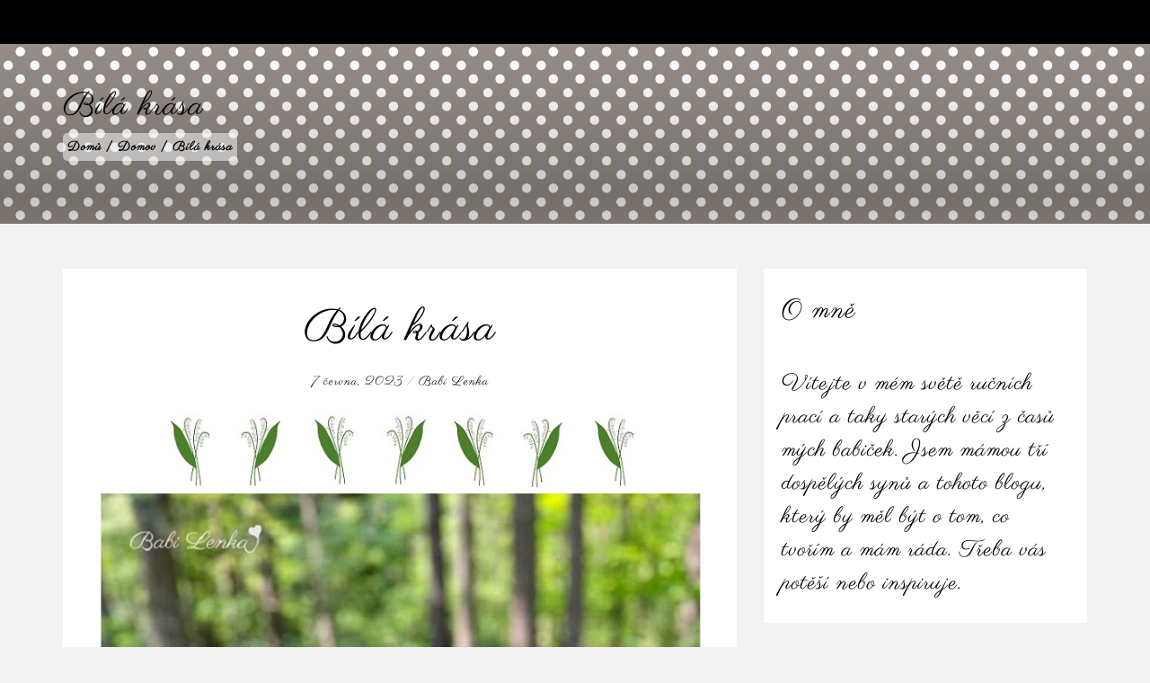

--- FILE ---
content_type: text/html; charset=UTF-8
request_url: https://babilenka.cz/bila-krasa/
body_size: 20974
content:
<!DOCTYPE html>
<!--[if IE 7]>
<html class="ie ie7" lang="cs">
<![endif]-->
<!--[if IE 8]>
<html class="ie ie8" lang="cs">
<![endif]-->
<!--[if !(IE 7) & !(IE 8)]><!-->
<html lang="cs">
	<!--<![endif]-->
	<head>
		<meta charset="UTF-8" />
		<meta name="viewport" content="width=device-width, initial-scale=1.0">
		<meta name="keywords" content="Bloger" />
		<meta name="author" content="solwin infotech" />
		<link rel="profile" href="http://gmpg.org/xfn/11" />
                                    		<title>Bílá krása &#8211; babilenka.cz</title>
<meta name='robots' content='max-image-preview:large' />
<link rel='dns-prefetch' href='//s.w.org' />
<link rel="alternate" type="application/rss+xml" title="babilenka.cz &raquo; RSS zdroj" href="https://babilenka.cz/feed/" />
<link rel="alternate" type="application/rss+xml" title="babilenka.cz &raquo; RSS komentářů" href="https://babilenka.cz/comments/feed/" />
<link rel="alternate" type="application/rss+xml" title="babilenka.cz &raquo; RSS komentářů pro Bílá krása" href="https://babilenka.cz/bila-krasa/feed/" />
<script type="text/javascript">
window._wpemojiSettings = {"baseUrl":"https:\/\/s.w.org\/images\/core\/emoji\/14.0.0\/72x72\/","ext":".png","svgUrl":"https:\/\/s.w.org\/images\/core\/emoji\/14.0.0\/svg\/","svgExt":".svg","source":{"concatemoji":"https:\/\/babilenka.cz\/wp-includes\/js\/wp-emoji-release.min.js?ver=6.0.11"}};
/*! This file is auto-generated */
!function(e,a,t){var n,r,o,i=a.createElement("canvas"),p=i.getContext&&i.getContext("2d");function s(e,t){var a=String.fromCharCode,e=(p.clearRect(0,0,i.width,i.height),p.fillText(a.apply(this,e),0,0),i.toDataURL());return p.clearRect(0,0,i.width,i.height),p.fillText(a.apply(this,t),0,0),e===i.toDataURL()}function c(e){var t=a.createElement("script");t.src=e,t.defer=t.type="text/javascript",a.getElementsByTagName("head")[0].appendChild(t)}for(o=Array("flag","emoji"),t.supports={everything:!0,everythingExceptFlag:!0},r=0;r<o.length;r++)t.supports[o[r]]=function(e){if(!p||!p.fillText)return!1;switch(p.textBaseline="top",p.font="600 32px Arial",e){case"flag":return s([127987,65039,8205,9895,65039],[127987,65039,8203,9895,65039])?!1:!s([55356,56826,55356,56819],[55356,56826,8203,55356,56819])&&!s([55356,57332,56128,56423,56128,56418,56128,56421,56128,56430,56128,56423,56128,56447],[55356,57332,8203,56128,56423,8203,56128,56418,8203,56128,56421,8203,56128,56430,8203,56128,56423,8203,56128,56447]);case"emoji":return!s([129777,127995,8205,129778,127999],[129777,127995,8203,129778,127999])}return!1}(o[r]),t.supports.everything=t.supports.everything&&t.supports[o[r]],"flag"!==o[r]&&(t.supports.everythingExceptFlag=t.supports.everythingExceptFlag&&t.supports[o[r]]);t.supports.everythingExceptFlag=t.supports.everythingExceptFlag&&!t.supports.flag,t.DOMReady=!1,t.readyCallback=function(){t.DOMReady=!0},t.supports.everything||(n=function(){t.readyCallback()},a.addEventListener?(a.addEventListener("DOMContentLoaded",n,!1),e.addEventListener("load",n,!1)):(e.attachEvent("onload",n),a.attachEvent("onreadystatechange",function(){"complete"===a.readyState&&t.readyCallback()})),(e=t.source||{}).concatemoji?c(e.concatemoji):e.wpemoji&&e.twemoji&&(c(e.twemoji),c(e.wpemoji)))}(window,document,window._wpemojiSettings);
</script>
<style type="text/css">
img.wp-smiley,
img.emoji {
	display: inline !important;
	border: none !important;
	box-shadow: none !important;
	height: 1em !important;
	width: 1em !important;
	margin: 0 0.07em !important;
	vertical-align: -0.1em !important;
	background: none !important;
	padding: 0 !important;
}
</style>
	<link rel='stylesheet' id='wp-block-library-css'  href='https://babilenka.cz/wp-includes/css/dist/block-library/style.min.css?ver=6.0.11' type='text/css' media='all' />
<style id='global-styles-inline-css' type='text/css'>
body{--wp--preset--color--black: #000000;--wp--preset--color--cyan-bluish-gray: #abb8c3;--wp--preset--color--white: #ffffff;--wp--preset--color--pale-pink: #f78da7;--wp--preset--color--vivid-red: #cf2e2e;--wp--preset--color--luminous-vivid-orange: #ff6900;--wp--preset--color--luminous-vivid-amber: #fcb900;--wp--preset--color--light-green-cyan: #7bdcb5;--wp--preset--color--vivid-green-cyan: #00d084;--wp--preset--color--pale-cyan-blue: #8ed1fc;--wp--preset--color--vivid-cyan-blue: #0693e3;--wp--preset--color--vivid-purple: #9b51e0;--wp--preset--gradient--vivid-cyan-blue-to-vivid-purple: linear-gradient(135deg,rgba(6,147,227,1) 0%,rgb(155,81,224) 100%);--wp--preset--gradient--light-green-cyan-to-vivid-green-cyan: linear-gradient(135deg,rgb(122,220,180) 0%,rgb(0,208,130) 100%);--wp--preset--gradient--luminous-vivid-amber-to-luminous-vivid-orange: linear-gradient(135deg,rgba(252,185,0,1) 0%,rgba(255,105,0,1) 100%);--wp--preset--gradient--luminous-vivid-orange-to-vivid-red: linear-gradient(135deg,rgba(255,105,0,1) 0%,rgb(207,46,46) 100%);--wp--preset--gradient--very-light-gray-to-cyan-bluish-gray: linear-gradient(135deg,rgb(238,238,238) 0%,rgb(169,184,195) 100%);--wp--preset--gradient--cool-to-warm-spectrum: linear-gradient(135deg,rgb(74,234,220) 0%,rgb(151,120,209) 20%,rgb(207,42,186) 40%,rgb(238,44,130) 60%,rgb(251,105,98) 80%,rgb(254,248,76) 100%);--wp--preset--gradient--blush-light-purple: linear-gradient(135deg,rgb(255,206,236) 0%,rgb(152,150,240) 100%);--wp--preset--gradient--blush-bordeaux: linear-gradient(135deg,rgb(254,205,165) 0%,rgb(254,45,45) 50%,rgb(107,0,62) 100%);--wp--preset--gradient--luminous-dusk: linear-gradient(135deg,rgb(255,203,112) 0%,rgb(199,81,192) 50%,rgb(65,88,208) 100%);--wp--preset--gradient--pale-ocean: linear-gradient(135deg,rgb(255,245,203) 0%,rgb(182,227,212) 50%,rgb(51,167,181) 100%);--wp--preset--gradient--electric-grass: linear-gradient(135deg,rgb(202,248,128) 0%,rgb(113,206,126) 100%);--wp--preset--gradient--midnight: linear-gradient(135deg,rgb(2,3,129) 0%,rgb(40,116,252) 100%);--wp--preset--duotone--dark-grayscale: url('#wp-duotone-dark-grayscale');--wp--preset--duotone--grayscale: url('#wp-duotone-grayscale');--wp--preset--duotone--purple-yellow: url('#wp-duotone-purple-yellow');--wp--preset--duotone--blue-red: url('#wp-duotone-blue-red');--wp--preset--duotone--midnight: url('#wp-duotone-midnight');--wp--preset--duotone--magenta-yellow: url('#wp-duotone-magenta-yellow');--wp--preset--duotone--purple-green: url('#wp-duotone-purple-green');--wp--preset--duotone--blue-orange: url('#wp-duotone-blue-orange');--wp--preset--font-size--small: 13px;--wp--preset--font-size--medium: 20px;--wp--preset--font-size--large: 36px;--wp--preset--font-size--x-large: 42px;}.has-black-color{color: var(--wp--preset--color--black) !important;}.has-cyan-bluish-gray-color{color: var(--wp--preset--color--cyan-bluish-gray) !important;}.has-white-color{color: var(--wp--preset--color--white) !important;}.has-pale-pink-color{color: var(--wp--preset--color--pale-pink) !important;}.has-vivid-red-color{color: var(--wp--preset--color--vivid-red) !important;}.has-luminous-vivid-orange-color{color: var(--wp--preset--color--luminous-vivid-orange) !important;}.has-luminous-vivid-amber-color{color: var(--wp--preset--color--luminous-vivid-amber) !important;}.has-light-green-cyan-color{color: var(--wp--preset--color--light-green-cyan) !important;}.has-vivid-green-cyan-color{color: var(--wp--preset--color--vivid-green-cyan) !important;}.has-pale-cyan-blue-color{color: var(--wp--preset--color--pale-cyan-blue) !important;}.has-vivid-cyan-blue-color{color: var(--wp--preset--color--vivid-cyan-blue) !important;}.has-vivid-purple-color{color: var(--wp--preset--color--vivid-purple) !important;}.has-black-background-color{background-color: var(--wp--preset--color--black) !important;}.has-cyan-bluish-gray-background-color{background-color: var(--wp--preset--color--cyan-bluish-gray) !important;}.has-white-background-color{background-color: var(--wp--preset--color--white) !important;}.has-pale-pink-background-color{background-color: var(--wp--preset--color--pale-pink) !important;}.has-vivid-red-background-color{background-color: var(--wp--preset--color--vivid-red) !important;}.has-luminous-vivid-orange-background-color{background-color: var(--wp--preset--color--luminous-vivid-orange) !important;}.has-luminous-vivid-amber-background-color{background-color: var(--wp--preset--color--luminous-vivid-amber) !important;}.has-light-green-cyan-background-color{background-color: var(--wp--preset--color--light-green-cyan) !important;}.has-vivid-green-cyan-background-color{background-color: var(--wp--preset--color--vivid-green-cyan) !important;}.has-pale-cyan-blue-background-color{background-color: var(--wp--preset--color--pale-cyan-blue) !important;}.has-vivid-cyan-blue-background-color{background-color: var(--wp--preset--color--vivid-cyan-blue) !important;}.has-vivid-purple-background-color{background-color: var(--wp--preset--color--vivid-purple) !important;}.has-black-border-color{border-color: var(--wp--preset--color--black) !important;}.has-cyan-bluish-gray-border-color{border-color: var(--wp--preset--color--cyan-bluish-gray) !important;}.has-white-border-color{border-color: var(--wp--preset--color--white) !important;}.has-pale-pink-border-color{border-color: var(--wp--preset--color--pale-pink) !important;}.has-vivid-red-border-color{border-color: var(--wp--preset--color--vivid-red) !important;}.has-luminous-vivid-orange-border-color{border-color: var(--wp--preset--color--luminous-vivid-orange) !important;}.has-luminous-vivid-amber-border-color{border-color: var(--wp--preset--color--luminous-vivid-amber) !important;}.has-light-green-cyan-border-color{border-color: var(--wp--preset--color--light-green-cyan) !important;}.has-vivid-green-cyan-border-color{border-color: var(--wp--preset--color--vivid-green-cyan) !important;}.has-pale-cyan-blue-border-color{border-color: var(--wp--preset--color--pale-cyan-blue) !important;}.has-vivid-cyan-blue-border-color{border-color: var(--wp--preset--color--vivid-cyan-blue) !important;}.has-vivid-purple-border-color{border-color: var(--wp--preset--color--vivid-purple) !important;}.has-vivid-cyan-blue-to-vivid-purple-gradient-background{background: var(--wp--preset--gradient--vivid-cyan-blue-to-vivid-purple) !important;}.has-light-green-cyan-to-vivid-green-cyan-gradient-background{background: var(--wp--preset--gradient--light-green-cyan-to-vivid-green-cyan) !important;}.has-luminous-vivid-amber-to-luminous-vivid-orange-gradient-background{background: var(--wp--preset--gradient--luminous-vivid-amber-to-luminous-vivid-orange) !important;}.has-luminous-vivid-orange-to-vivid-red-gradient-background{background: var(--wp--preset--gradient--luminous-vivid-orange-to-vivid-red) !important;}.has-very-light-gray-to-cyan-bluish-gray-gradient-background{background: var(--wp--preset--gradient--very-light-gray-to-cyan-bluish-gray) !important;}.has-cool-to-warm-spectrum-gradient-background{background: var(--wp--preset--gradient--cool-to-warm-spectrum) !important;}.has-blush-light-purple-gradient-background{background: var(--wp--preset--gradient--blush-light-purple) !important;}.has-blush-bordeaux-gradient-background{background: var(--wp--preset--gradient--blush-bordeaux) !important;}.has-luminous-dusk-gradient-background{background: var(--wp--preset--gradient--luminous-dusk) !important;}.has-pale-ocean-gradient-background{background: var(--wp--preset--gradient--pale-ocean) !important;}.has-electric-grass-gradient-background{background: var(--wp--preset--gradient--electric-grass) !important;}.has-midnight-gradient-background{background: var(--wp--preset--gradient--midnight) !important;}.has-small-font-size{font-size: var(--wp--preset--font-size--small) !important;}.has-medium-font-size{font-size: var(--wp--preset--font-size--medium) !important;}.has-large-font-size{font-size: var(--wp--preset--font-size--large) !important;}.has-x-large-font-size{font-size: var(--wp--preset--font-size--x-large) !important;}
</style>
<link rel='stylesheet' id='bloggers-lite-style-css'  href='https://babilenka.cz/wp-content/themes/bloggers-lite/style.css?ver=1.8.5' type='text/css' media='all' />
<link rel='stylesheet' id='bootstrap-css-css'  href='https://babilenka.cz/wp-content/themes/bloggers-lite/bootstrap/css/bootstrap.css?ver=6.0.11' type='text/css' media='all' />
<link rel='stylesheet' id='fontawesome-css-css'  href='https://babilenka.cz/wp-content/themes/bloggers-lite/css/fontawesome.css?ver=6.0.11' type='text/css' media='all' />
<link rel='stylesheet' id='slick-css-css'  href='https://babilenka.cz/wp-content/themes/bloggers-lite/css/slick.css?ver=6.0.11' type='text/css' media='all' />
<link rel='stylesheet' id='meanmenu-css-css'  href='https://babilenka.cz/wp-content/themes/bloggers-lite/css/meanmenu.css?ver=6.0.11' type='text/css' media='all' />
<style id='meanmenu-css-inline-css' type='text/css'>

		.rotating {
			background-image: url('https://babilenka.cz/wp-content/themes/bloggers-lite/images/loader.gif');
		}
		
				.menui,
				.widget_calendar tbody a:hover,
				.widget_calendar tbody a:focus,
				.comment-form .submit:hover,
				input[type='submit']:hover {
					background: #;
				}

				.tagline.site-description,
                                                                      .site-title a,
				.mobilenav li a,
				.stricky .mobilenav li a,
				.stricky .tagline.site-description,
				.stricky.normal .mobilenav li a,
				.stricky.normal .tagline.site-description,
				.post-header .custom-header a,
				.error404.not-found > h2,
				.copyrights-content p,
				.copyrights-content a,
				.widget-title,
				.widget.widget_rss .widget-title .rsswidget,
				.sidebar-title,
				.comments-title,
				.comment-author .fn a:hover,
				.comment-content p a:hover,
				.comment-reply-title,
				.breadcrumbs_inner,
				.breadcrumbs_inner a,
				.comment-form p a,
				.comment-metadata a,
				.post-header .custom-header,
				.footer_widget_links:hover,
				.widget_calendar tfoot a:hover,
				.widget_recent_entries .post-date,
				.widget.widget_recent_entries ul li a:hover,
				.widget ul li a:hover,
				.widget a:hover,
				.textwidget a:hover,
				.post-header .category-list a:hover,
				.woocommerce-pagination ul.page-numbers > li > .page-numbers,
				.more-detail:hover,
				.search_page article.blog-section h2.custom-header a,
				.post.no-results.not-found .custom-header,
				.entry-content a:hover,
				.product-caption .product-name > span,
				.entry-content a:hover,
				.post-entry a:hover,
				.post-meta a:hover,
				.author_name a:hover{
					color: #;
				}
				.woocommerce .product-add_to_cart_wrap a.button:hover,
				.widget ul li:hover:before,
				.widget.woocommerce.widget_price_filter .price_slider_wrapper .ui-widget-content,
				.woocommerce.widget_shopping_cart .widget_shopping_cart_content .button:hover {
					background: # !important;
				}
				.stricky .main-navigation ul.nav-menu > li.current-menu-ancestor > a,
				.stricky .main-navigation ul.nav-menu > li:hover > a
				 {
					border-bottom-color: #;
				}
				table.give-table tbody tr td,
				.give_error > p, .give_success > p{
					color: #;
				}
				#give-recurring-form .form-row input.required[type='text'], #give-recurring-form .form-row input.required[type='tel'], #give-recurring-form .form-row input.required[type='email'], #give-recurring-form .form-row input.required[type='password'], #give-recurring-form .form-row input.required[type='url'], #give-recurring-form .form-row select.required, #give-recurring-form .form-row textarea.required, #give-recurring-form .give-tooltip:hover, form.give-form .form-row input.required[type='text'], form.give-form .form-row input.required[type='tel'], form.give-form .form-row input.required[type='email'], form.give-form .form-row input.required[type='password'], form.give-form .form-row input.required[type='url'], form.give-form .form-row select.required, form.give-form .form-row textarea.required, form.give-form .give-tooltip:hover, form[id*='give-form'] .form-row input.required[type='text'], form[id*='give-form'] .form-row input.required[type='tel'], form[id*='give-form'] .form-row input.required[type='email'], form[id*='give-form'] .form-row input.required[type='password'], form[id*='give-form'] .form-row input.required[type='url'], form[id*='give-form'] .form-row select.required, form[id*='give-form'] .form-row textarea.required, form[id*='give-form'] .give-tooltip:hover,
				#give-recurring-form .form-row input[type='text'], #give-recurring-form .form-row input[type='tel'], #give-recurring-form .form-row input[type='email'], #give-recurring-form .form-row input[type='password'], #give-recurring-form .form-row input[type='url'], #give-recurring-form .form-row select, #give-recurring-form .form-row textarea, form.give-form .form-row input[type='text'], form.give-form .form-row input[type='tel'], form.give-form .form-row input[type='email'], form.give-form .form-row input[type='password'], form.give-form .form-row input[type='url'], form.give-form .form-row select, form.give-form .form-row textarea, form[id*='give-form'] .form-row input[type='text'], form[id*='give-form'] .form-row input[type='tel'], form[id*='give-form'] .form-row input[type='email'], form[id*='give-form'] .form-row input[type='password'], form[id*='give-form'] .form-row input[type='url'], form[id*='give-form'] .form-row select, form[id*='give-form'] .form-row textarea,
				.fl-form[id*='give-form'] .fl-is-active input.fl-input, .fl-form[id*='give-form'] .fl-is-active select.fl-select, .fl-form[id*='give-form'] .fl-is-active textarea.fl-textarea,
				form[id*='give-form'] select.give-select-level{
					color: #;
				}
				#content #give-recurring-form .form-row input.required,#content #give-recurring-form .form-row input, select.required, #content .give-form .form-row textarea, #content .give-form .give-tooltip:hover,
				#content #give-recurring-form .form-row select.required,#content #give-recurring-form .form-row input,#content #give-recurring-form .form-row select,#content #give-recurring-form .form-row textarea,
				#content .give-form select.give-select-level{
					color: #;
				}
				.fl-form[id*='give-form'] .fl-has-focus label.fl-label {
					color: #;
				}
				.nf-form-title h3,.nf-form-title h2,.nf-form-title h1 {
					color: #;
				}
				.ninja-forms-form-wrap .nf-field-label label{
					color: #;
				}
				
				.woocommerce .woocommerce-error,
				.woocommerce .woocommerce-info,
				.woocommerce .woocommerce-message,
				.woocommerce span.onsale::before {
					border-color : #000000;
				}

				#review_form_wrapper #commentform p.stars a,
				a:hover,
				.site-title a,
				.woocommerce a:hover,
				.woocommerce a:focus,
				.woocommerce .star-rating span,
				.woocommerce .woocommerce-info::before,
				ins .woocommerce-Price-amount.amount,
				.woocommerce .woocommerce-message::before,
				.woocommerce .product-name:hover span,
				.single-product.woocommerce .product .product_meta a,
				.products .added_to_cart.wc-forward {
					color: #000000;
				}

				.product-caption .product-rating a.button.add_to_cart_button,
				.single_add_to_cart_button.button.alt,
				.related.products > h2::before,
				.woocommerce #respond input#submit,
				.woocommerce .upsells > h2::before,
				.woocommerce > h2::before,
				.woocommerce header > h2::before,
				#customer_details h3::before,
				.woocommerce .cart-collaterals .cart_totals h2::before,
				.woocommerce a.button, .woocommerce button.button,
				.woocommerce input.button,
				.woocommerce .product-add_to_cart_wrap a,
				.woocommerce div.product .woocommerce-tabs ul.tabs li:hover,
				.woocommerce div.product .woocommerce-tabs ul.tabs li.active,
				.woocommerce span.onsale,
				.woocommerce-MyAccount-navigation-link:hover,
				.woocommerce-MyAccount-navigation-link.is-active,
				.woocommerce-pagination ul.page-numbers > li > .page-numbers:hover,
				.woocommerce-pagination ul.page-numbers > li > .page-numbers.current,
				.woocommerce .widget_price_filter .ui-slider .ui-slider-handle,
				.widget.woocommerce.widget_price_filter .ui-slider-range.ui-widget-header,
				.woocommerce-page .widget.woocommerce.widget_product_search .woocommerce-product-search input[type='submit'],
				.woocommerce.widget.widget_product_tag_cloud .tagcloud a:hover,
				.woocommerce-MyAccount-navigation-link:hover,
				.woocommerce-MyAccount-navigation-link.is-active {
					background: #000000;
				}

				.post-image.link span.post_format_standard.post_has_image,
				.post-image.quote span.post_format_standard.post_has_image {
					background: bloggers_lite_hex2rgba( #000000, 0.57 );
				}

				a:hover,
				a:focus,
				.site_title_text,
				.menu-item.menu-item-has-children > a:hover,
				.main-navigation li.current-menu-ancestor > a,
				.main-navigation li.current-menu-item > a,
				.stricky .main-navigation ul li:hover > a,
				.menu-item a:hover,
				.prev_button .pagi_text,
				.next_button .pagi_text,
				.textwidget a,
				.widget a,
				.widget ul li a,
				.footer .blog-date a:hover,
				#secondary .blog-date a:hover,
				.post-header span a,
				.post-header .custom-header a:hover,
				.more-detail,
				.post-meta a,
				.post-entry a,
				.blog-head:hover,
				.reply a:hover,
				.comment-metadata a:hover,
				.comment-form p a:hover,
				.author_name a,
				.comment-author .fn,
				.all-comment:hover i,
				.all-comment:hover a,
				.entry-header .entry-title,
				.footer_widget_links,
				.copyrights-content a:hover,
				.widget_calendar tfoot a,
				.widget.widget_rss ul li .rsswidget,
				.author-description a,
				.comment-content a,
				.comment-author .fn a,
				.comment-content p a,
				.widget.widget_recent_entries ul li a,
				.search_page article.blog-section h2.custom-header a:hover,
				.entry-content a, .post-tags a:hover, 
				.post-entry a {
					color: #000000;
				}
				#searchform #searchsubmit{
					color: #000000 !important;
				}
				.pagination span.current,
				.featured-post {
					background: #000000 !important;
				}
				.widget ul li:before {
					background: #000000;
				}

				blockquote,
				input[type='submit'],
				.pagination > a:hover,
				.pagination  span:hover,
				.pagination > a:focus,
				.pagination  span:focus,
				.pagination > span.current,
				.widget-title:before,
				.widget ul li a:hover:before,
				.widget_calendar tbody a,
				.tagcloud a:hover,
				.blog_wrapper article.format-aside .post-entry,
				.post-image.link span.post_format_standard > span,
				.sidebar-title::before,
				.comments-title:before,
				.comment-reply-title::before,
				.reply a,
				.comment-form .submit,
				.arrow-up,
				.pagination a:hover {
					background: #000000;
				}

				table.give-table th{
					color: #000000;
				}
				.give-goal-progress .income,legend{
					color: #000000;
				}
				.give-form-title{
					color: #000000;
				}
				.give-btn{
					background-color: #000000;
					border-color: #000000;
					color: #fff;
				}
				.give-btn:hover,
				.give-btn:focus,
				.give-btn:active{
					background-color: #;
					border-color: #;
					color:#fff;
				}
				.give-goal-progress .income,legend{
					color: #000000;
				}

				form[id*='give-form'] .give-donation-amount .give-currency-symbol,
				form[id*='give-form'] #give-final-total-wrap .give-donation-total-label{
					color: #000000;
				}
				.ninja-forms-form-wrap input[type='button'],
				.ninja-forms-form-wrap input[type='submit'],
				.ninja-forms-form-wrap button{
					background-color: #000000;
					border-color: #000000;
					color: #fff;
				}
				.ninja-forms-form-wrap input[type='button']:hover,.ninja-forms-form-wrap input[type='button']:active,.ninja-forms-form-wrap input[type='button']:focus,
				.ninja-forms-form-wrap input[type='submit'],
				.ninja-forms-form-wrap button{
					background-color: #;
					border-color: #;
					color:#fff;
				}
				
</style>
<script type='text/javascript' src='https://babilenka.cz/wp-includes/js/jquery/jquery.min.js?ver=3.6.0' id='jquery-core-js'></script>
<script type='text/javascript' src='https://babilenka.cz/wp-includes/js/jquery/jquery-migrate.min.js?ver=3.3.2' id='jquery-migrate-js'></script>
<!--[if lt IE 9]>
<script type='text/javascript' src='https://babilenka.cz/wp-content/themes/bloggers-lite/js/html5shiv.js?ver=3.7.3' id='html5shiv-js-js'></script>
<![endif]-->
<script type='text/javascript' src='https://babilenka.cz/wp-content/themes/bloggers-lite/bootstrap/js/bootstrap.js?ver=6.0.11' id='bootstrap-js'></script>
<script type='text/javascript' src='https://babilenka.cz/wp-content/themes/bloggers-lite/js/jquery-slick.js?ver=6.0.11' id='jquery-slick-js-js'></script>
<script type='text/javascript' src='https://babilenka.cz/wp-content/themes/bloggers-lite/js/jquery.meanmenu.js?ver=6.0.11' id='jquery-meanmenu-js-js'></script>
<script type='text/javascript' id='bloggers-lite-script-js-extra'>
/* <![CDATA[ */
var attached_vars = {"stickey_layoutmenu":"yes","enable_loader":"yes"};
/* ]]> */
</script>
<script type='text/javascript' src='https://babilenka.cz/wp-content/themes/bloggers-lite/js/bloggers-lite-script.js?ver=1.8.5' id='bloggers-lite-script-js'></script>
<link rel="https://api.w.org/" href="https://babilenka.cz/wp-json/" /><link rel="alternate" type="application/json" href="https://babilenka.cz/wp-json/wp/v2/posts/4976" /><link rel="EditURI" type="application/rsd+xml" title="RSD" href="https://babilenka.cz/xmlrpc.php?rsd" />
<link rel="wlwmanifest" type="application/wlwmanifest+xml" href="https://babilenka.cz/wp-includes/wlwmanifest.xml" /> 
<meta name="generator" content="WordPress 6.0.11" />
<link rel="canonical" href="https://babilenka.cz/bila-krasa/" />
<link rel='shortlink' href='https://babilenka.cz/?p=4976' />
<link rel="alternate" type="application/json+oembed" href="https://babilenka.cz/wp-json/oembed/1.0/embed?url=https%3A%2F%2Fbabilenka.cz%2Fbila-krasa%2F" />
<link rel="alternate" type="text/xml+oembed" href="https://babilenka.cz/wp-json/oembed/1.0/embed?url=https%3A%2F%2Fbabilenka.cz%2Fbila-krasa%2F&#038;format=xml" />
	</head>

	<body class="post-template-default single single-post postid-4976 single-format-standard single-author sticky-header">
				<div id="page" class="hfeed site">
						<header id="masthead" class="site-header no-header   stricky stricky-menu-right" role="banner">
				<div class="">
										<div class="main-header  ">
						<div class="container">
							<div class="row">
								<div class="header">
									<div class="menu">
										<div class="col-md-4 col-sm-4 col-xs-4 site-header-logo right-block">
																																					<p class="site-title"><a href="https://babilenka.cz/" rel="home">babilenka.cz</a></p> 
																									</div>
										</div>

									

										<a class="icon nav-menu-block-stricky-right" href="javascript:void(0)">
											<div class="hamburger">
												<div class="menui top-menu"></div>
												<div class="menui mid-menu"></div>
												<div class="menui bottom-menu"></div>
											</div>
										</a>
									</div>
								</div>
							</div><!-- .row -->
						</div><!-- .container -->
					</div>
									</div> 
			</header>


			<div id="main" class="wrapper">
<div class="single_top_bar non-stricky entry-header" style="background-image: url('https://babilenka.cz/wp-content/uploads/2020/08/Podklad_72.png');">
	<div class="bredcrumbs_blocks">
		<div class="container">
			<div class="row">
				<h1 class="entry-title col-xs-12">Bílá krása</h1>
									<div class="col-xs-12 breadcrumb-block"><div class="breadcrumbs"><div class="breadcrumbs_inner"><a href="https://babilenka.cz">Domů</a><span class="delimiter">  &vert;  </span><a href="https://babilenka.cz/category/domov/">Domov</a> <span class="delimiter">  &vert;  </span><span class="current text-uppercase">Bílá krása</span></div></div></div>
							</div>
		</div>
	</div>
</div>
<div class="blog-details">
	<div class="container">
		<div class="row">
			<div id="primary" class="col-sm-8 col-md-8 col-xs-12">
				
<article id="post-4976" class="post-4976 post type-post status-publish format-standard has-post-thumbnail hentry category-domov category-jen-tak category-priroda">
	<div class="blog-section">
		<div class="post-header">
							<!-- 
				<span class="category-list"><a href="https://babilenka.cz/category/domov/" rel="category tag">Domov</a>, <a href="https://babilenka.cz/category/jen-tak/" rel="category tag">Jen tak</a>, <a href="https://babilenka.cz/category/priroda/" rel="category tag">Příroda</a></span>
				-->
						<h2 class="custom-header"><a href="https://babilenka.cz/bila-krasa/">Bílá krása</a></h2>
			<div class="post-meta">
									<a href="https://babilenka.cz/2023/06/07/">
						7 června, 2023					</a>
					/ <a href="https://babilenka.cz/author/admin/" title="Příspěvky od Babi Lenka" rel="author">Babi Lenka</a>			</div>
		</div>
		<div class="post-image">
						<a href="https://babilenka.cz/bila-krasa/">
				<img width="800" height="1119" src="https://babilenka.cz/wp-content/uploads/2023/06/Ramecek-Bila-krasa.jpg" class="attachment-full size-full wp-post-image" alt="" srcset="https://babilenka.cz/wp-content/uploads/2023/06/Ramecek-Bila-krasa.jpg 800w, https://babilenka.cz/wp-content/uploads/2023/06/Ramecek-Bila-krasa-214x300.jpg 214w, https://babilenka.cz/wp-content/uploads/2023/06/Ramecek-Bila-krasa-732x1024.jpg 732w, https://babilenka.cz/wp-content/uploads/2023/06/Ramecek-Bila-krasa-768x1074.jpg 768w" sizes="(max-width: 800px) 100vw, 800px" />			</a>
		</div>
		<div class="post-entry">
			
<p class="has-text-align-center has-medium-font-size">Dnes pozdrav z procházky  za konvalinkami a kopretinami s naší Jani.</p>



<p></p>



<p class="has-text-align-center has-medium-font-size">Ty první poznáme podle vůně i se zavřenýma očima, jejich křehkým kvítkům ve tvaru zvonečků  podlehnu každý rok znovu a znovu. Stejně půvabné a něžné jsou  kopretiny z louky, pro mě symbol začátku léta &#8230; </p>



<p class="has-text-align-center has-medium-font-size">  </p>



<div style="height:100px" aria-hidden="true" class="wp-block-spacer"></div>



<figure class="wp-block-image size-large"><img loading="lazy" width="776" height="1024" src="https://babilenka.cz/wp-content/uploads/2023/06/2a-776x1024.jpg" alt="" class="wp-image-4981" srcset="https://babilenka.cz/wp-content/uploads/2023/06/2a-776x1024.jpg 776w, https://babilenka.cz/wp-content/uploads/2023/06/2a-227x300.jpg 227w, https://babilenka.cz/wp-content/uploads/2023/06/2a-768x1014.jpg 768w, https://babilenka.cz/wp-content/uploads/2023/06/2a.jpg 800w" sizes="(max-width: 776px) 100vw, 776px" /></figure>



<p></p>



<p></p>



<figure class="wp-block-image size-large"><img loading="lazy" width="769" height="1024" src="https://babilenka.cz/wp-content/uploads/2023/06/3a-769x1024.jpg" alt="" class="wp-image-4982" srcset="https://babilenka.cz/wp-content/uploads/2023/06/3a-769x1024.jpg 769w, https://babilenka.cz/wp-content/uploads/2023/06/3a-225x300.jpg 225w, https://babilenka.cz/wp-content/uploads/2023/06/3a-768x1022.jpg 768w, https://babilenka.cz/wp-content/uploads/2023/06/3a.jpg 800w" sizes="(max-width: 769px) 100vw, 769px" /></figure>



<p></p>



<p></p>



<figure class="wp-block-image size-large"><img loading="lazy" width="769" height="1024" src="https://babilenka.cz/wp-content/uploads/2023/06/4a-769x1024.jpg" alt="" class="wp-image-4983" srcset="https://babilenka.cz/wp-content/uploads/2023/06/4a-769x1024.jpg 769w, https://babilenka.cz/wp-content/uploads/2023/06/4a-225x300.jpg 225w, https://babilenka.cz/wp-content/uploads/2023/06/4a-768x1022.jpg 768w, https://babilenka.cz/wp-content/uploads/2023/06/4a.jpg 800w" sizes="(max-width: 769px) 100vw, 769px" /></figure>



<p></p>



<p></p>



<figure class="wp-block-image size-large"><img loading="lazy" width="770" height="1024" src="https://babilenka.cz/wp-content/uploads/2023/06/5a-770x1024.jpg" alt="" class="wp-image-4984" srcset="https://babilenka.cz/wp-content/uploads/2023/06/5a-770x1024.jpg 770w, https://babilenka.cz/wp-content/uploads/2023/06/5a-226x300.jpg 226w, https://babilenka.cz/wp-content/uploads/2023/06/5a-768x1021.jpg 768w, https://babilenka.cz/wp-content/uploads/2023/06/5a.jpg 800w" sizes="(max-width: 770px) 100vw, 770px" /></figure>



<p></p>



<p></p>



<figure class="wp-block-image size-large"><img loading="lazy" width="777" height="1024" src="https://babilenka.cz/wp-content/uploads/2023/06/6a-777x1024.jpg" alt="" class="wp-image-4985" srcset="https://babilenka.cz/wp-content/uploads/2023/06/6a-777x1024.jpg 777w, https://babilenka.cz/wp-content/uploads/2023/06/6a-228x300.jpg 228w, https://babilenka.cz/wp-content/uploads/2023/06/6a-768x1012.jpg 768w, https://babilenka.cz/wp-content/uploads/2023/06/6a.jpg 800w" sizes="(max-width: 777px) 100vw, 777px" /></figure>



<p></p>



<p></p>



<figure class="wp-block-image size-full"><img loading="lazy" width="800" height="594" src="https://babilenka.cz/wp-content/uploads/2023/06/7a.jpg" alt="" class="wp-image-4986" srcset="https://babilenka.cz/wp-content/uploads/2023/06/7a.jpg 800w, https://babilenka.cz/wp-content/uploads/2023/06/7a-300x223.jpg 300w, https://babilenka.cz/wp-content/uploads/2023/06/7a-768x570.jpg 768w" sizes="(max-width: 800px) 100vw, 800px" /></figure>



<p></p>



<p></p>



<figure class="wp-block-image size-large"><img loading="lazy" width="776" height="1024" src="https://babilenka.cz/wp-content/uploads/2023/06/8a-776x1024.jpg" alt="" class="wp-image-4987" srcset="https://babilenka.cz/wp-content/uploads/2023/06/8a-776x1024.jpg 776w, https://babilenka.cz/wp-content/uploads/2023/06/8a-227x300.jpg 227w, https://babilenka.cz/wp-content/uploads/2023/06/8a-768x1014.jpg 768w, https://babilenka.cz/wp-content/uploads/2023/06/8a.jpg 800w" sizes="(max-width: 776px) 100vw, 776px" /></figure>



<p></p>



<p></p>



<figure class="wp-block-image size-full"><img loading="lazy" width="800" height="595" src="https://babilenka.cz/wp-content/uploads/2023/06/9a.jpg" alt="" class="wp-image-4988" srcset="https://babilenka.cz/wp-content/uploads/2023/06/9a.jpg 800w, https://babilenka.cz/wp-content/uploads/2023/06/9a-300x223.jpg 300w, https://babilenka.cz/wp-content/uploads/2023/06/9a-768x571.jpg 768w" sizes="(max-width: 800px) 100vw, 800px" /></figure>



<p></p>



<p></p>



<figure class="wp-block-image size-large"><img loading="lazy" width="771" height="1024" src="https://babilenka.cz/wp-content/uploads/2023/06/10a-771x1024.jpg" alt="" class="wp-image-4989" srcset="https://babilenka.cz/wp-content/uploads/2023/06/10a-771x1024.jpg 771w, https://babilenka.cz/wp-content/uploads/2023/06/10a-226x300.jpg 226w, https://babilenka.cz/wp-content/uploads/2023/06/10a-768x1020.jpg 768w, https://babilenka.cz/wp-content/uploads/2023/06/10a.jpg 800w" sizes="(max-width: 771px) 100vw, 771px" /></figure>



<p></p>



<p></p>
			
		</div>
							<div class="post-tags">
													<div class="pull-right all-comment">
													<i class="fa fa-comment-o"></i>
							<a href="https://babilenka.cz/bila-krasa/#comments">66 Comments</a>											</div>
							</div>
			</div>
</article><!-- #post -->
													<div class="post-button blog-section"> 
																	<div class="prev_button">
										<div class="arrow">
											<a href="https://babilenka.cz/hlasky-deti/" rel="prev"><span class="pagi_text"><i class="fa fa-angle-double-left"></i> Předchozí příspěvek</span><p class="nav_title"> Hlášky dětí </p></a>										</div>
									</div>
																		<div class="next_button">
										<div class="arrow">
											<a href="https://babilenka.cz/macrame-z-detstvi/" rel="next"><span class="pagi_text">Následující příspěvek <i class="fa fa-angle-double-right"></i></span><p class="nav_title"> Macramé &#8211; z dětství </p></a>										</div>
									</div>
																</div> 
							
<div id="comments" class="comments-area">

	
			<div class="comments-block">
			<h2 class="comments-title">
				66 komentáře k článku: <span>Bílá krása</span>			</h2>
			<ol class="commentlist">
						<li id="comment-10390" class="comment even thread-even depth-1 parent">
			<article id="div-comment-10390" class="comment-body">
				<footer class="comment-meta">
					<div class="comment-author vcard">
												<b class="fn">duchodkaevka</b> <span class="says">napsal:</span>					</div><!-- .comment-author -->

					<div class="comment-metadata">
						<a href="https://babilenka.cz/bila-krasa/#comment-10390"><time datetime="2023-06-07T13:08:27+02:00">7 června, 2023 (13:08)</time></a>					</div><!-- .comment-metadata -->

									</footer><!-- .comment-meta -->

				<div class="comment-content">
					<p>Lenko, konvalinky určitě podle vůně poznáš i se zavřenýma očima. Kopretiny také, ale tam se o vůni moc mluvit nedá 😀 Luční kytice jsou stejně ty nejkrásnější, kopretiny už mám v altánku na chatě také v modré bandasce. Měj se fajnově, zdravím 😉😊</p>
				</div><!-- .comment-content -->

				<div class="reply"><a rel='nofollow' class='comment-reply-link' href='https://babilenka.cz/bila-krasa/?replytocom=10390#respond' data-commentid="10390" data-postid="4976" data-belowelement="div-comment-10390" data-respondelement="respond" data-replyto="Odpovědět: duchodkaevka" aria-label='Odpovědět: duchodkaevka'>Odpovědět</a></div>			</article><!-- .comment-body -->
		<ul class="children">
		<li id="comment-10417" class="comment byuser comment-author-admin bypostauthor odd alt depth-2">
			<article id="div-comment-10417" class="comment-body">
				<footer class="comment-meta">
					<div class="comment-author vcard">
												<b class="fn"><a href='https://babilenka.cz' rel='external nofollow ugc' class='url'>Babi Lenka</a></b> <span class="says">napsal:</span>					</div><!-- .comment-author -->

					<div class="comment-metadata">
						<a href="https://babilenka.cz/bila-krasa/#comment-10417"><time datetime="2023-06-10T23:00:42+02:00">10 června, 2023 (23:00)</time></a>					</div><!-- .comment-metadata -->

									</footer><!-- .comment-meta -->

				<div class="comment-content">
					<p>Evi Ty jsi už asi na dovolené, viď. Květinám to v bandasce sluší, hodně je používám. Užij si dovolenou v Řecku, Lenka</p>
				</div><!-- .comment-content -->

				<div class="reply"><a rel='nofollow' class='comment-reply-link' href='https://babilenka.cz/bila-krasa/?replytocom=10417#respond' data-commentid="10417" data-postid="4976" data-belowelement="div-comment-10417" data-respondelement="respond" data-replyto="Odpovědět: Babi Lenka" aria-label='Odpovědět: Babi Lenka'>Odpovědět</a></div>			</article><!-- .comment-body -->
		</li><!-- #comment-## -->
</ul><!-- .children -->
</li><!-- #comment-## -->
		<li id="comment-10391" class="comment even thread-odd thread-alt depth-1 parent">
			<article id="div-comment-10391" class="comment-body">
				<footer class="comment-meta">
					<div class="comment-author vcard">
												<b class="fn">VendyW</b> <span class="says">napsal:</span>					</div><!-- .comment-author -->

					<div class="comment-metadata">
						<a href="https://babilenka.cz/bila-krasa/#comment-10391"><time datetime="2023-06-07T13:14:26+02:00">7 června, 2023 (13:14)</time></a>					</div><!-- .comment-metadata -->

									</footer><!-- .comment-meta -->

				<div class="comment-content">
					<p>Já letos na chatě nenašla v lese ani jeden kvítek na místech kde jich bývalo spousty. Nechápu to, stejně jako tam zmizely i náprstníky. Co se týče kopretin, taky je mám ráda, tedy na loukách a záhonech. Ve váze už tedy mnohem míň páč mi dost smrděj 😀</p>
				</div><!-- .comment-content -->

				<div class="reply"><a rel='nofollow' class='comment-reply-link' href='https://babilenka.cz/bila-krasa/?replytocom=10391#respond' data-commentid="10391" data-postid="4976" data-belowelement="div-comment-10391" data-respondelement="respond" data-replyto="Odpovědět: VendyW" aria-label='Odpovědět: VendyW'>Odpovědět</a></div>			</article><!-- .comment-body -->
		<ul class="children">
		<li id="comment-10418" class="comment byuser comment-author-admin bypostauthor odd alt depth-2">
			<article id="div-comment-10418" class="comment-body">
				<footer class="comment-meta">
					<div class="comment-author vcard">
												<b class="fn"><a href='https://babilenka.cz' rel='external nofollow ugc' class='url'>Babi Lenka</a></b> <span class="says">napsal:</span>					</div><!-- .comment-author -->

					<div class="comment-metadata">
						<a href="https://babilenka.cz/bila-krasa/#comment-10418"><time datetime="2023-06-10T23:02:15+02:00">10 června, 2023 (23:02)</time></a>					</div><!-- .comment-metadata -->

									</footer><!-- .comment-meta -->

				<div class="comment-content">
					<p>Vendy u nás je kopretin spousta, letos obzvlášť. Mě nesmrdí a tak je mám ve váze pravidelně, dlouho vydrží. Děkuju za návštěvu, Lenka</p>
				</div><!-- .comment-content -->

				<div class="reply"><a rel='nofollow' class='comment-reply-link' href='https://babilenka.cz/bila-krasa/?replytocom=10418#respond' data-commentid="10418" data-postid="4976" data-belowelement="div-comment-10418" data-respondelement="respond" data-replyto="Odpovědět: Babi Lenka" aria-label='Odpovědět: Babi Lenka'>Odpovědět</a></div>			</article><!-- .comment-body -->
		</li><!-- #comment-## -->
</ul><!-- .children -->
</li><!-- #comment-## -->
		<li id="comment-10392" class="comment even thread-even depth-1 parent">
			<article id="div-comment-10392" class="comment-body">
				<footer class="comment-meta">
					<div class="comment-author vcard">
												<b class="fn">betka</b> <span class="says">napsal:</span>					</div><!-- .comment-author -->

					<div class="comment-metadata">
						<a href="https://babilenka.cz/bila-krasa/#comment-10392"><time datetime="2023-06-07T13:16:01+02:00">7 června, 2023 (13:16)</time></a>					</div><!-- .comment-metadata -->

									</footer><!-- .comment-meta -->

				<div class="comment-content">
					<p>Leni zdravím  no je to krása  konvalinky mám moc ráda ale nějak se to vytratilo  kopretiny  to  jsou    luční kytice  a jsou  moc hezké  krásně jsi to nafotila a naaranžovala   děkuji za hezkou podívanou hezké dny přeji   opatruj se.</p>
				</div><!-- .comment-content -->

				<div class="reply"><a rel='nofollow' class='comment-reply-link' href='https://babilenka.cz/bila-krasa/?replytocom=10392#respond' data-commentid="10392" data-postid="4976" data-belowelement="div-comment-10392" data-respondelement="respond" data-replyto="Odpovědět: betka" aria-label='Odpovědět: betka'>Odpovědět</a></div>			</article><!-- .comment-body -->
		<ul class="children">
		<li id="comment-10419" class="comment byuser comment-author-admin bypostauthor odd alt depth-2">
			<article id="div-comment-10419" class="comment-body">
				<footer class="comment-meta">
					<div class="comment-author vcard">
												<b class="fn"><a href='https://babilenka.cz' rel='external nofollow ugc' class='url'>Babi Lenka</a></b> <span class="says">napsal:</span>					</div><!-- .comment-author -->

					<div class="comment-metadata">
						<a href="https://babilenka.cz/bila-krasa/#comment-10419"><time datetime="2023-06-10T23:03:18+02:00">10 června, 2023 (23:03)</time></a>					</div><!-- .comment-metadata -->

									</footer><!-- .comment-meta -->

				<div class="comment-content">
					<p>Bětuško mám ráda konvalinky i kopretiny, jsou to krásné květiny. Měj se moc hezky, Lenka</p>
				</div><!-- .comment-content -->

				<div class="reply"><a rel='nofollow' class='comment-reply-link' href='https://babilenka.cz/bila-krasa/?replytocom=10419#respond' data-commentid="10419" data-postid="4976" data-belowelement="div-comment-10419" data-respondelement="respond" data-replyto="Odpovědět: Babi Lenka" aria-label='Odpovědět: Babi Lenka'>Odpovědět</a></div>			</article><!-- .comment-body -->
		</li><!-- #comment-## -->
</ul><!-- .children -->
</li><!-- #comment-## -->
		<li id="comment-10393" class="comment even thread-odd thread-alt depth-1 parent">
			<article id="div-comment-10393" class="comment-body">
				<footer class="comment-meta">
					<div class="comment-author vcard">
												<b class="fn">Renata Spurná</b> <span class="says">napsal:</span>					</div><!-- .comment-author -->

					<div class="comment-metadata">
						<a href="https://babilenka.cz/bila-krasa/#comment-10393"><time datetime="2023-06-07T15:47:00+02:00">7 června, 2023 (15:47)</time></a>					</div><!-- .comment-metadata -->

									</footer><!-- .comment-meta -->

				<div class="comment-content">
					<p>Nádherné kytice.</p>
				</div><!-- .comment-content -->

				<div class="reply"><a rel='nofollow' class='comment-reply-link' href='https://babilenka.cz/bila-krasa/?replytocom=10393#respond' data-commentid="10393" data-postid="4976" data-belowelement="div-comment-10393" data-respondelement="respond" data-replyto="Odpovědět: Renata Spurná" aria-label='Odpovědět: Renata Spurná'>Odpovědět</a></div>			</article><!-- .comment-body -->
		<ul class="children">
		<li id="comment-10420" class="comment byuser comment-author-admin bypostauthor odd alt depth-2">
			<article id="div-comment-10420" class="comment-body">
				<footer class="comment-meta">
					<div class="comment-author vcard">
												<b class="fn"><a href='https://babilenka.cz' rel='external nofollow ugc' class='url'>Babi Lenka</a></b> <span class="says">napsal:</span>					</div><!-- .comment-author -->

					<div class="comment-metadata">
						<a href="https://babilenka.cz/bila-krasa/#comment-10420"><time datetime="2023-06-10T23:03:42+02:00">10 června, 2023 (23:03)</time></a>					</div><!-- .comment-metadata -->

									</footer><!-- .comment-meta -->

				<div class="comment-content">
					<p>Renatko moc děkuju, posílám pozdrav. Lenka</p>
				</div><!-- .comment-content -->

				<div class="reply"><a rel='nofollow' class='comment-reply-link' href='https://babilenka.cz/bila-krasa/?replytocom=10420#respond' data-commentid="10420" data-postid="4976" data-belowelement="div-comment-10420" data-respondelement="respond" data-replyto="Odpovědět: Babi Lenka" aria-label='Odpovědět: Babi Lenka'>Odpovědět</a></div>			</article><!-- .comment-body -->
		</li><!-- #comment-## -->
</ul><!-- .children -->
</li><!-- #comment-## -->
		<li id="comment-10394" class="comment even thread-even depth-1 parent">
			<article id="div-comment-10394" class="comment-body">
				<footer class="comment-meta">
					<div class="comment-author vcard">
												<b class="fn">Jana</b> <span class="says">napsal:</span>					</div><!-- .comment-author -->

					<div class="comment-metadata">
						<a href="https://babilenka.cz/bila-krasa/#comment-10394"><time datetime="2023-06-07T15:48:11+02:00">7 června, 2023 (15:48)</time></a>					</div><!-- .comment-metadata -->

									</footer><!-- .comment-meta -->

				<div class="comment-content">
					<p>Leni, nádherné kytičky. Konvalinky voní úžasně. Už je to dávno co jsme s rodiči chodili do lesíku na konvalinky . Louka kopretin je moc hezká, u nás bohužel žádná louka není. Fotečky jsou suprové.<br />
Měj se krásně.</p>
				</div><!-- .comment-content -->

				<div class="reply"><a rel='nofollow' class='comment-reply-link' href='https://babilenka.cz/bila-krasa/?replytocom=10394#respond' data-commentid="10394" data-postid="4976" data-belowelement="div-comment-10394" data-respondelement="respond" data-replyto="Odpovědět: Jana" aria-label='Odpovědět: Jana'>Odpovědět</a></div>			</article><!-- .comment-body -->
		<ul class="children">
		<li id="comment-10421" class="comment byuser comment-author-admin bypostauthor odd alt depth-2">
			<article id="div-comment-10421" class="comment-body">
				<footer class="comment-meta">
					<div class="comment-author vcard">
												<b class="fn"><a href='https://babilenka.cz' rel='external nofollow ugc' class='url'>Babi Lenka</a></b> <span class="says">napsal:</span>					</div><!-- .comment-author -->

					<div class="comment-metadata">
						<a href="https://babilenka.cz/bila-krasa/#comment-10421"><time datetime="2023-06-11T07:24:34+02:00">11 června, 2023 (7:24)</time></a>					</div><!-- .comment-metadata -->

									</footer><!-- .comment-meta -->

				<div class="comment-content">
					<p>Jani to je smutné, že někde louky vůbec nejsou nebo mizí&#8230; Tady je jich zatím dostatek a lučních kytiček taky. Hezký víkend přeju, Lenka</p>
				</div><!-- .comment-content -->

				<div class="reply"><a rel='nofollow' class='comment-reply-link' href='https://babilenka.cz/bila-krasa/?replytocom=10421#respond' data-commentid="10421" data-postid="4976" data-belowelement="div-comment-10421" data-respondelement="respond" data-replyto="Odpovědět: Babi Lenka" aria-label='Odpovědět: Babi Lenka'>Odpovědět</a></div>			</article><!-- .comment-body -->
		</li><!-- #comment-## -->
</ul><!-- .children -->
</li><!-- #comment-## -->
		<li id="comment-10395" class="comment even thread-odd thread-alt depth-1 parent">
			<article id="div-comment-10395" class="comment-body">
				<footer class="comment-meta">
					<div class="comment-author vcard">
												<b class="fn">Kvetka11</b> <span class="says">napsal:</span>					</div><!-- .comment-author -->

					<div class="comment-metadata">
						<a href="https://babilenka.cz/bila-krasa/#comment-10395"><time datetime="2023-06-07T17:07:56+02:00">7 června, 2023 (17:07)</time></a>					</div><!-- .comment-metadata -->

									</footer><!-- .comment-meta -->

				<div class="comment-content">
					<p>Ahoj Leničko, konvalinky i kopretiny jsou nádherné kytky . Na konvalinky jsme vždy chodili koncem května po pražské silnici k lesu, tam jich bylo hodně. Kopretiny byly na každé louce, bohužel to tak už není ♥ Krásný večer přeji ♥</p>
				</div><!-- .comment-content -->

				<div class="reply"><a rel='nofollow' class='comment-reply-link' href='https://babilenka.cz/bila-krasa/?replytocom=10395#respond' data-commentid="10395" data-postid="4976" data-belowelement="div-comment-10395" data-respondelement="respond" data-replyto="Odpovědět: Kvetka11" aria-label='Odpovědět: Kvetka11'>Odpovědět</a></div>			</article><!-- .comment-body -->
		<ul class="children">
		<li id="comment-10422" class="comment byuser comment-author-admin bypostauthor odd alt depth-2">
			<article id="div-comment-10422" class="comment-body">
				<footer class="comment-meta">
					<div class="comment-author vcard">
												<b class="fn"><a href='https://babilenka.cz' rel='external nofollow ugc' class='url'>Babi Lenka</a></b> <span class="says">napsal:</span>					</div><!-- .comment-author -->

					<div class="comment-metadata">
						<a href="https://babilenka.cz/bila-krasa/#comment-10422"><time datetime="2023-06-11T07:25:20+02:00">11 června, 2023 (7:25)</time></a>					</div><!-- .comment-metadata -->

									</footer><!-- .comment-meta -->

				<div class="comment-content">
					<p>Květuško děkuju za Tvoji reakci, potěšila. Lenka</p>
				</div><!-- .comment-content -->

				<div class="reply"><a rel='nofollow' class='comment-reply-link' href='https://babilenka.cz/bila-krasa/?replytocom=10422#respond' data-commentid="10422" data-postid="4976" data-belowelement="div-comment-10422" data-respondelement="respond" data-replyto="Odpovědět: Babi Lenka" aria-label='Odpovědět: Babi Lenka'>Odpovědět</a></div>			</article><!-- .comment-body -->
		</li><!-- #comment-## -->
</ul><!-- .children -->
</li><!-- #comment-## -->
		<li id="comment-10398" class="comment even thread-even depth-1 parent">
			<article id="div-comment-10398" class="comment-body">
				<footer class="comment-meta">
					<div class="comment-author vcard">
												<b class="fn">Eva</b> <span class="says">napsal:</span>					</div><!-- .comment-author -->

					<div class="comment-metadata">
						<a href="https://babilenka.cz/bila-krasa/#comment-10398"><time datetime="2023-06-07T18:08:07+02:00">7 června, 2023 (18:08)</time></a>					</div><!-- .comment-metadata -->

									</footer><!-- .comment-meta -->

				<div class="comment-content">
					<p>Luční a lesní kvítí bylo vždycky nej)))oboje mám moc ráda. Konvalinky jsem dlouho ve volné přírodě neviděla.<br />
Měj se moc hezky Leni.</p>
				</div><!-- .comment-content -->

				<div class="reply"><a rel='nofollow' class='comment-reply-link' href='https://babilenka.cz/bila-krasa/?replytocom=10398#respond' data-commentid="10398" data-postid="4976" data-belowelement="div-comment-10398" data-respondelement="respond" data-replyto="Odpovědět: Eva" aria-label='Odpovědět: Eva'>Odpovědět</a></div>			</article><!-- .comment-body -->
		<ul class="children">
		<li id="comment-10423" class="comment byuser comment-author-admin bypostauthor odd alt depth-2">
			<article id="div-comment-10423" class="comment-body">
				<footer class="comment-meta">
					<div class="comment-author vcard">
												<b class="fn"><a href='https://babilenka.cz' rel='external nofollow ugc' class='url'>Babi Lenka</a></b> <span class="says">napsal:</span>					</div><!-- .comment-author -->

					<div class="comment-metadata">
						<a href="https://babilenka.cz/bila-krasa/#comment-10423"><time datetime="2023-06-11T07:26:32+02:00">11 června, 2023 (7:26)</time></a>					</div><!-- .comment-metadata -->

									</footer><!-- .comment-meta -->

				<div class="comment-content">
					<p>Evi u nás je každý rok konvalinek hodně, voní celý les :o). Lenka</p>
				</div><!-- .comment-content -->

				<div class="reply"><a rel='nofollow' class='comment-reply-link' href='https://babilenka.cz/bila-krasa/?replytocom=10423#respond' data-commentid="10423" data-postid="4976" data-belowelement="div-comment-10423" data-respondelement="respond" data-replyto="Odpovědět: Babi Lenka" aria-label='Odpovědět: Babi Lenka'>Odpovědět</a></div>			</article><!-- .comment-body -->
		</li><!-- #comment-## -->
</ul><!-- .children -->
</li><!-- #comment-## -->
		<li id="comment-10399" class="comment even thread-odd thread-alt depth-1 parent">
			<article id="div-comment-10399" class="comment-body">
				<footer class="comment-meta">
					<div class="comment-author vcard">
												<b class="fn">Intuice</b> <span class="says">napsal:</span>					</div><!-- .comment-author -->

					<div class="comment-metadata">
						<a href="https://babilenka.cz/bila-krasa/#comment-10399"><time datetime="2023-06-07T18:15:04+02:00">7 června, 2023 (18:15)</time></a>					</div><!-- .comment-metadata -->

									</footer><!-- .comment-meta -->

				<div class="comment-content">
					<p>Lenko, krásné fotečky! Konvalinky jsem už dlouho na živo neviděla, a když, tak jen namátkově v lese. Proto jsem je nikdy netrhala. Vzpomínám na socialismus, kdy jedna babička ve městě prodávala kytičky konvalinek. Kopretiny znám, bavilo nás za dospívání otrhávání bílých okvětních lístků a hra &#8211; má mne rád, nemá mne rád&#8230; 🙂</p>
				</div><!-- .comment-content -->

				<div class="reply"><a rel='nofollow' class='comment-reply-link' href='https://babilenka.cz/bila-krasa/?replytocom=10399#respond' data-commentid="10399" data-postid="4976" data-belowelement="div-comment-10399" data-respondelement="respond" data-replyto="Odpovědět: Intuice" aria-label='Odpovědět: Intuice'>Odpovědět</a></div>			</article><!-- .comment-body -->
		<ul class="children">
		<li id="comment-10424" class="comment byuser comment-author-admin bypostauthor odd alt depth-2">
			<article id="div-comment-10424" class="comment-body">
				<footer class="comment-meta">
					<div class="comment-author vcard">
												<b class="fn"><a href='https://babilenka.cz' rel='external nofollow ugc' class='url'>Babi Lenka</a></b> <span class="says">napsal:</span>					</div><!-- .comment-author -->

					<div class="comment-metadata">
						<a href="https://babilenka.cz/bila-krasa/#comment-10424"><time datetime="2023-06-11T07:28:00+02:00">11 června, 2023 (7:28)</time></a>					</div><!-- .comment-metadata -->

									</footer><!-- .comment-meta -->

				<div class="comment-content">
					<p>Milá Lotty, jo to jsme taky s holkama otrhávaly lístečky z kopretin, to už je dávno&#8230;Děkuju za Tvoji vzpomínku, Lenka</p>
				</div><!-- .comment-content -->

				<div class="reply"><a rel='nofollow' class='comment-reply-link' href='https://babilenka.cz/bila-krasa/?replytocom=10424#respond' data-commentid="10424" data-postid="4976" data-belowelement="div-comment-10424" data-respondelement="respond" data-replyto="Odpovědět: Babi Lenka" aria-label='Odpovědět: Babi Lenka'>Odpovědět</a></div>			</article><!-- .comment-body -->
		</li><!-- #comment-## -->
</ul><!-- .children -->
</li><!-- #comment-## -->
		<li id="comment-10401" class="comment even thread-even depth-1 parent">
			<article id="div-comment-10401" class="comment-body">
				<footer class="comment-meta">
					<div class="comment-author vcard">
												<b class="fn">Jitka</b> <span class="says">napsal:</span>					</div><!-- .comment-author -->

					<div class="comment-metadata">
						<a href="https://babilenka.cz/bila-krasa/#comment-10401"><time datetime="2023-06-07T18:36:05+02:00">7 června, 2023 (18:36)</time></a>					</div><!-- .comment-metadata -->

									</footer><!-- .comment-meta -->

				<div class="comment-content">
					<p>Leni,to jsou kouzelné fotografie.Neděláš jenom cvak,cvak, tvé fotografie mají i krásný desing.<br />
Konvalinky i kopretiny mám moc ráda.<br />
Měj se hezky</p>
				</div><!-- .comment-content -->

				<div class="reply"><a rel='nofollow' class='comment-reply-link' href='https://babilenka.cz/bila-krasa/?replytocom=10401#respond' data-commentid="10401" data-postid="4976" data-belowelement="div-comment-10401" data-respondelement="respond" data-replyto="Odpovědět: Jitka" aria-label='Odpovědět: Jitka'>Odpovědět</a></div>			</article><!-- .comment-body -->
		<ul class="children">
		<li id="comment-10425" class="comment byuser comment-author-admin bypostauthor odd alt depth-2">
			<article id="div-comment-10425" class="comment-body">
				<footer class="comment-meta">
					<div class="comment-author vcard">
												<b class="fn"><a href='https://babilenka.cz' rel='external nofollow ugc' class='url'>Babi Lenka</a></b> <span class="says">napsal:</span>					</div><!-- .comment-author -->

					<div class="comment-metadata">
						<a href="https://babilenka.cz/bila-krasa/#comment-10425"><time datetime="2023-06-11T07:29:13+02:00">11 června, 2023 (7:29)</time></a>					</div><!-- .comment-metadata -->

									</footer><!-- .comment-meta -->

				<div class="comment-content">
					<p>Jituško, moc děkuju za pochvalu. To mám radost ! Lenka</p>
				</div><!-- .comment-content -->

				<div class="reply"><a rel='nofollow' class='comment-reply-link' href='https://babilenka.cz/bila-krasa/?replytocom=10425#respond' data-commentid="10425" data-postid="4976" data-belowelement="div-comment-10425" data-respondelement="respond" data-replyto="Odpovědět: Babi Lenka" aria-label='Odpovědět: Babi Lenka'>Odpovědět</a></div>			</article><!-- .comment-body -->
		</li><!-- #comment-## -->
</ul><!-- .children -->
</li><!-- #comment-## -->
		<li id="comment-10402" class="comment even thread-odd thread-alt depth-1 parent">
			<article id="div-comment-10402" class="comment-body">
				<footer class="comment-meta">
					<div class="comment-author vcard">
												<b class="fn">Kaleidoskop podle Hanky</b> <span class="says">napsal:</span>					</div><!-- .comment-author -->

					<div class="comment-metadata">
						<a href="https://babilenka.cz/bila-krasa/#comment-10402"><time datetime="2023-06-07T22:07:40+02:00">7 června, 2023 (22:07)</time></a>					</div><!-- .comment-metadata -->

									</footer><!-- .comment-meta -->

				<div class="comment-content">
					<p>Leni, to je moc pěkné, máte krásné květiny a hezky jsi to nafotila. Mi je líto konvalinek, celá léta jsem je měla pod balkonem, ještě je zasadila moje mamka, jenže sousedka to vykopala, nechápu proč, když si každý rok ty konvalinky trhala. Už se odstěhovala a jsem ráda. Mám totiž konvalinky moc ráda.<br />
Měj se pěkně, Leni. 😃</p>
				</div><!-- .comment-content -->

				<div class="reply"><a rel='nofollow' class='comment-reply-link' href='https://babilenka.cz/bila-krasa/?replytocom=10402#respond' data-commentid="10402" data-postid="4976" data-belowelement="div-comment-10402" data-respondelement="respond" data-replyto="Odpovědět: Kaleidoskop podle Hanky" aria-label='Odpovědět: Kaleidoskop podle Hanky'>Odpovědět</a></div>			</article><!-- .comment-body -->
		<ul class="children">
		<li id="comment-10426" class="comment byuser comment-author-admin bypostauthor odd alt depth-2">
			<article id="div-comment-10426" class="comment-body">
				<footer class="comment-meta">
					<div class="comment-author vcard">
												<b class="fn"><a href='https://babilenka.cz' rel='external nofollow ugc' class='url'>Babi Lenka</a></b> <span class="says">napsal:</span>					</div><!-- .comment-author -->

					<div class="comment-metadata">
						<a href="https://babilenka.cz/bila-krasa/#comment-10426"><time datetime="2023-06-11T07:35:14+02:00">11 června, 2023 (7:35)</time></a>					</div><!-- .comment-metadata -->

									</footer><!-- .comment-meta -->

				<div class="comment-content">
					<p>Hani, tak to taky nechápu, ničit krásné kytičky. U mého dědy ve vesnici se kdysi vedení rozhodlo, že nechá vykácet všechny lípy podél silnice a místo nich vysadí okrasné keře. Před dědovÿm domem stály dvě lípy a děda si před ně stoupnul a nedovolil je pokácet, že je sázel jeho tatínek, můj pradědeček. No a lípy tam stojí dodnes, zatímco keře jim uschly&#8230; L.</p>
				</div><!-- .comment-content -->

				<div class="reply"><a rel='nofollow' class='comment-reply-link' href='https://babilenka.cz/bila-krasa/?replytocom=10426#respond' data-commentid="10426" data-postid="4976" data-belowelement="div-comment-10426" data-respondelement="respond" data-replyto="Odpovědět: Babi Lenka" aria-label='Odpovědět: Babi Lenka'>Odpovědět</a></div>			</article><!-- .comment-body -->
		</li><!-- #comment-## -->
</ul><!-- .children -->
</li><!-- #comment-## -->
		<li id="comment-10403" class="comment even thread-even depth-1 parent">
			<article id="div-comment-10403" class="comment-body">
				<footer class="comment-meta">
					<div class="comment-author vcard">
												<b class="fn">Janinka</b> <span class="says">napsal:</span>					</div><!-- .comment-author -->

					<div class="comment-metadata">
						<a href="https://babilenka.cz/bila-krasa/#comment-10403"><time datetime="2023-06-08T05:59:23+02:00">8 června, 2023 (5:59)</time></a>					</div><!-- .comment-metadata -->

									</footer><!-- .comment-meta -->

				<div class="comment-content">
					<p>Nádherné, voní až sem&#8230;<br />
Pamatuji, jak moje maminka mívala voňavku s konvalinkou uvnitř, neustále jsem k ní chodila čichat :).</p>
				</div><!-- .comment-content -->

				<div class="reply"><a rel='nofollow' class='comment-reply-link' href='https://babilenka.cz/bila-krasa/?replytocom=10403#respond' data-commentid="10403" data-postid="4976" data-belowelement="div-comment-10403" data-respondelement="respond" data-replyto="Odpovědět: Janinka" aria-label='Odpovědět: Janinka'>Odpovědět</a></div>			</article><!-- .comment-body -->
		<ul class="children">
		<li id="comment-10427" class="comment byuser comment-author-admin bypostauthor odd alt depth-2">
			<article id="div-comment-10427" class="comment-body">
				<footer class="comment-meta">
					<div class="comment-author vcard">
												<b class="fn"><a href='https://babilenka.cz' rel='external nofollow ugc' class='url'>Babi Lenka</a></b> <span class="says">napsal:</span>					</div><!-- .comment-author -->

					<div class="comment-metadata">
						<a href="https://babilenka.cz/bila-krasa/#comment-10427"><time datetime="2023-06-11T07:37:34+02:00">11 června, 2023 (7:37)</time></a>					</div><!-- .comment-metadata -->

									</footer><!-- .comment-meta -->

				<div class="comment-content">
					<p>Janinko, voňavku živé květy s konvalinkou jsem kupovala mamce každý rok k Vánocům, nebo s fialkou.  Jako dítěti se mě to moc líbilo, takže mamka měla na toaletce pěknou řadu&#8230; Lenka</p>
				</div><!-- .comment-content -->

				<div class="reply"><a rel='nofollow' class='comment-reply-link' href='https://babilenka.cz/bila-krasa/?replytocom=10427#respond' data-commentid="10427" data-postid="4976" data-belowelement="div-comment-10427" data-respondelement="respond" data-replyto="Odpovědět: Babi Lenka" aria-label='Odpovědět: Babi Lenka'>Odpovědět</a></div>			</article><!-- .comment-body -->
		</li><!-- #comment-## -->
</ul><!-- .children -->
</li><!-- #comment-## -->
		<li id="comment-10404" class="comment even thread-odd thread-alt depth-1 parent">
			<article id="div-comment-10404" class="comment-body">
				<footer class="comment-meta">
					<div class="comment-author vcard">
												<b class="fn">Helena</b> <span class="says">napsal:</span>					</div><!-- .comment-author -->

					<div class="comment-metadata">
						<a href="https://babilenka.cz/bila-krasa/#comment-10404"><time datetime="2023-06-08T06:03:07+02:00">8 června, 2023 (6:03)</time></a>					</div><!-- .comment-metadata -->

									</footer><!-- .comment-meta -->

				<div class="comment-content">
					<p>Leni, to je fakt nádhera! Moc krásné fotky, kochám se a děkuji!<br />
Přeji hezké dny, Helena</p>
				</div><!-- .comment-content -->

				<div class="reply"><a rel='nofollow' class='comment-reply-link' href='https://babilenka.cz/bila-krasa/?replytocom=10404#respond' data-commentid="10404" data-postid="4976" data-belowelement="div-comment-10404" data-respondelement="respond" data-replyto="Odpovědět: Helena" aria-label='Odpovědět: Helena'>Odpovědět</a></div>			</article><!-- .comment-body -->
		<ul class="children">
		<li id="comment-10428" class="comment byuser comment-author-admin bypostauthor odd alt depth-2">
			<article id="div-comment-10428" class="comment-body">
				<footer class="comment-meta">
					<div class="comment-author vcard">
												<b class="fn"><a href='https://babilenka.cz' rel='external nofollow ugc' class='url'>Babi Lenka</a></b> <span class="says">napsal:</span>					</div><!-- .comment-author -->

					<div class="comment-metadata">
						<a href="https://babilenka.cz/bila-krasa/#comment-10428"><time datetime="2023-06-11T07:38:24+02:00">11 června, 2023 (7:38)</time></a>					</div><!-- .comment-metadata -->

									</footer><!-- .comment-meta -->

				<div class="comment-content">
					<p>Helenko moc Ti děkuju a přeju hezký víkend, u nás už je sluníčko. Ahoj Lenka</p>
				</div><!-- .comment-content -->

				<div class="reply"><a rel='nofollow' class='comment-reply-link' href='https://babilenka.cz/bila-krasa/?replytocom=10428#respond' data-commentid="10428" data-postid="4976" data-belowelement="div-comment-10428" data-respondelement="respond" data-replyto="Odpovědět: Babi Lenka" aria-label='Odpovědět: Babi Lenka'>Odpovědět</a></div>			</article><!-- .comment-body -->
		</li><!-- #comment-## -->
</ul><!-- .children -->
</li><!-- #comment-## -->
		<li id="comment-10405" class="comment even thread-even depth-1 parent">
			<article id="div-comment-10405" class="comment-body">
				<footer class="comment-meta">
					<div class="comment-author vcard">
												<b class="fn">MatijaKes</b> <span class="says">napsal:</span>					</div><!-- .comment-author -->

					<div class="comment-metadata">
						<a href="https://babilenka.cz/bila-krasa/#comment-10405"><time datetime="2023-06-08T07:41:12+02:00">8 června, 2023 (7:41)</time></a>					</div><!-- .comment-metadata -->

									</footer><!-- .comment-meta -->

				<div class="comment-content">
					<p>Lenko, moc krásné fotky. Vystihují nejen tu krásu bílých kyticek, ale i skvělou náladu a atmosféru procházky. Moc hezky jsi kytičky naaranžovala.</p>
				</div><!-- .comment-content -->

				<div class="reply"><a rel='nofollow' class='comment-reply-link' href='https://babilenka.cz/bila-krasa/?replytocom=10405#respond' data-commentid="10405" data-postid="4976" data-belowelement="div-comment-10405" data-respondelement="respond" data-replyto="Odpovědět: MatijaKes" aria-label='Odpovědět: MatijaKes'>Odpovědět</a></div>			</article><!-- .comment-body -->
		<ul class="children">
		<li id="comment-10429" class="comment byuser comment-author-admin bypostauthor odd alt depth-2">
			<article id="div-comment-10429" class="comment-body">
				<footer class="comment-meta">
					<div class="comment-author vcard">
												<b class="fn"><a href='https://babilenka.cz' rel='external nofollow ugc' class='url'>Babi Lenka</a></b> <span class="says">napsal:</span>					</div><!-- .comment-author -->

					<div class="comment-metadata">
						<a href="https://babilenka.cz/bila-krasa/#comment-10429"><time datetime="2023-06-11T07:39:46+02:00">11 června, 2023 (7:39)</time></a>					</div><!-- .comment-metadata -->

									</footer><!-- .comment-meta -->

				<div class="comment-content">
					<p>Maruško děkuju za Tvoje slova, to úplně pohladí. Měj se hezky, Lenka</p>
				</div><!-- .comment-content -->

				<div class="reply"><a rel='nofollow' class='comment-reply-link' href='https://babilenka.cz/bila-krasa/?replytocom=10429#respond' data-commentid="10429" data-postid="4976" data-belowelement="div-comment-10429" data-respondelement="respond" data-replyto="Odpovědět: Babi Lenka" aria-label='Odpovědět: Babi Lenka'>Odpovědět</a></div>			</article><!-- .comment-body -->
		</li><!-- #comment-## -->
</ul><!-- .children -->
</li><!-- #comment-## -->
		<li id="comment-10406" class="comment even thread-odd thread-alt depth-1 parent">
			<article id="div-comment-10406" class="comment-body">
				<footer class="comment-meta">
					<div class="comment-author vcard">
												<b class="fn">Helena B.</b> <span class="says">napsal:</span>					</div><!-- .comment-author -->

					<div class="comment-metadata">
						<a href="https://babilenka.cz/bila-krasa/#comment-10406"><time datetime="2023-06-08T09:39:07+02:00">8 června, 2023 (9:39)</time></a>					</div><!-- .comment-metadata -->

									</footer><!-- .comment-meta -->

				<div class="comment-content">
					<p>Leni, konvalinky i kopretiny mám moc ráda. Bohužel konvalinek u nás moc neroste, takže jsem ochuzena o jejich vůni, zato kopretin jsme měli plnou zahradu. Sekáči museli počkat, až vykvetou. Mám ráda kvetoucí horské louky, to je zážitek. Přeji ti krásné, slunečné letní dny. H.</p>
				</div><!-- .comment-content -->

				<div class="reply"><a rel='nofollow' class='comment-reply-link' href='https://babilenka.cz/bila-krasa/?replytocom=10406#respond' data-commentid="10406" data-postid="4976" data-belowelement="div-comment-10406" data-respondelement="respond" data-replyto="Odpovědět: Helena B." aria-label='Odpovědět: Helena B.'>Odpovědět</a></div>			</article><!-- .comment-body -->
		<ul class="children">
		<li id="comment-10430" class="comment byuser comment-author-admin bypostauthor odd alt depth-2">
			<article id="div-comment-10430" class="comment-body">
				<footer class="comment-meta">
					<div class="comment-author vcard">
												<b class="fn"><a href='https://babilenka.cz' rel='external nofollow ugc' class='url'>Babi Lenka</a></b> <span class="says">napsal:</span>					</div><!-- .comment-author -->

					<div class="comment-metadata">
						<a href="https://babilenka.cz/bila-krasa/#comment-10430"><time datetime="2023-06-11T07:41:30+02:00">11 června, 2023 (7:41)</time></a>					</div><!-- .comment-metadata -->

									</footer><!-- .comment-meta -->

				<div class="comment-content">
					<p>Helenko B., kvetoucí horské louky jsou úplně nejhezčí ! Taky bych nedovolila posekat, dokud kvetou kopretiny, to je jasná věc ! Opatruj se, Lenka</p>
				</div><!-- .comment-content -->

				<div class="reply"><a rel='nofollow' class='comment-reply-link' href='https://babilenka.cz/bila-krasa/?replytocom=10430#respond' data-commentid="10430" data-postid="4976" data-belowelement="div-comment-10430" data-respondelement="respond" data-replyto="Odpovědět: Babi Lenka" aria-label='Odpovědět: Babi Lenka'>Odpovědět</a></div>			</article><!-- .comment-body -->
		</li><!-- #comment-## -->
</ul><!-- .children -->
</li><!-- #comment-## -->
		<li id="comment-10407" class="comment even thread-even depth-1 parent">
			<article id="div-comment-10407" class="comment-body">
				<footer class="comment-meta">
					<div class="comment-author vcard">
												<b class="fn">Iveta</b> <span class="says">napsal:</span>					</div><!-- .comment-author -->

					<div class="comment-metadata">
						<a href="https://babilenka.cz/bila-krasa/#comment-10407"><time datetime="2023-06-08T11:52:06+02:00">8 června, 2023 (11:52)</time></a>					</div><!-- .comment-metadata -->

									</footer><!-- .comment-meta -->

				<div class="comment-content">
					<p>Ahoj Leni,moc hezké fotky a článek obě kytičky mám ráda rostou nám i na zahradě.Konvalinky musím krotit.Preji krásné dny.</p>
				</div><!-- .comment-content -->

				<div class="reply"><a rel='nofollow' class='comment-reply-link' href='https://babilenka.cz/bila-krasa/?replytocom=10407#respond' data-commentid="10407" data-postid="4976" data-belowelement="div-comment-10407" data-respondelement="respond" data-replyto="Odpovědět: Iveta" aria-label='Odpovědět: Iveta'>Odpovědět</a></div>			</article><!-- .comment-body -->
		<ul class="children">
		<li id="comment-10431" class="comment byuser comment-author-admin bypostauthor odd alt depth-2">
			<article id="div-comment-10431" class="comment-body">
				<footer class="comment-meta">
					<div class="comment-author vcard">
												<b class="fn"><a href='https://babilenka.cz' rel='external nofollow ugc' class='url'>Babi Lenka</a></b> <span class="says">napsal:</span>					</div><!-- .comment-author -->

					<div class="comment-metadata">
						<a href="https://babilenka.cz/bila-krasa/#comment-10431"><time datetime="2023-06-11T07:42:32+02:00">11 června, 2023 (7:42)</time></a>					</div><!-- .comment-metadata -->

									</footer><!-- .comment-meta -->

				<div class="comment-content">
					<p>Ivetko zdravím. Já konvalinky na zahradě nemám, ale v lese jich tu roste hodně. Tak to máš voňavou zahradu ! Lenka</p>
				</div><!-- .comment-content -->

				<div class="reply"><a rel='nofollow' class='comment-reply-link' href='https://babilenka.cz/bila-krasa/?replytocom=10431#respond' data-commentid="10431" data-postid="4976" data-belowelement="div-comment-10431" data-respondelement="respond" data-replyto="Odpovědět: Babi Lenka" aria-label='Odpovědět: Babi Lenka'>Odpovědět</a></div>			</article><!-- .comment-body -->
		</li><!-- #comment-## -->
</ul><!-- .children -->
</li><!-- #comment-## -->
		<li id="comment-10409" class="comment even thread-odd thread-alt depth-1 parent">
			<article id="div-comment-10409" class="comment-body">
				<footer class="comment-meta">
					<div class="comment-author vcard">
												<b class="fn">Stáňa</b> <span class="says">napsal:</span>					</div><!-- .comment-author -->

					<div class="comment-metadata">
						<a href="https://babilenka.cz/bila-krasa/#comment-10409"><time datetime="2023-06-08T19:23:04+02:00">8 června, 2023 (19:23)</time></a>					</div><!-- .comment-metadata -->

									</footer><!-- .comment-meta -->

				<div class="comment-content">
					<p>Lenko, jak kopretiny, tak konvalinky se mi moc líbí. V reálu i na tvých fotkách. A kopretiny spolu s modrými zvonky jsou pro mne taky symbol léta.<br />
Hezké dny</p>
				</div><!-- .comment-content -->

				<div class="reply"><a rel='nofollow' class='comment-reply-link' href='https://babilenka.cz/bila-krasa/?replytocom=10409#respond' data-commentid="10409" data-postid="4976" data-belowelement="div-comment-10409" data-respondelement="respond" data-replyto="Odpovědět: Stáňa" aria-label='Odpovědět: Stáňa'>Odpovědět</a></div>			</article><!-- .comment-body -->
		<ul class="children">
		<li id="comment-10432" class="comment byuser comment-author-admin bypostauthor odd alt depth-2">
			<article id="div-comment-10432" class="comment-body">
				<footer class="comment-meta">
					<div class="comment-author vcard">
												<b class="fn"><a href='https://babilenka.cz' rel='external nofollow ugc' class='url'>Babi Lenka</a></b> <span class="says">napsal:</span>					</div><!-- .comment-author -->

					<div class="comment-metadata">
						<a href="https://babilenka.cz/bila-krasa/#comment-10432"><time datetime="2023-06-11T07:43:33+02:00">11 června, 2023 (7:43)</time></a>					</div><!-- .comment-metadata -->

									</footer><!-- .comment-meta -->

				<div class="comment-content">
					<p>Stáňo mám to přesně jako Ty&#8230; Je to paráda, když se všechno zelená a kvete, viď. Hezký víkend, Lenka</p>
				</div><!-- .comment-content -->

				<div class="reply"><a rel='nofollow' class='comment-reply-link' href='https://babilenka.cz/bila-krasa/?replytocom=10432#respond' data-commentid="10432" data-postid="4976" data-belowelement="div-comment-10432" data-respondelement="respond" data-replyto="Odpovědět: Babi Lenka" aria-label='Odpovědět: Babi Lenka'>Odpovědět</a></div>			</article><!-- .comment-body -->
		</li><!-- #comment-## -->
</ul><!-- .children -->
</li><!-- #comment-## -->
		<li id="comment-10410" class="comment even thread-even depth-1 parent">
			<article id="div-comment-10410" class="comment-body">
				<footer class="comment-meta">
					<div class="comment-author vcard">
												<b class="fn">sv</b> <span class="says">napsal:</span>					</div><!-- .comment-author -->

					<div class="comment-metadata">
						<a href="https://babilenka.cz/bila-krasa/#comment-10410"><time datetime="2023-06-08T19:42:35+02:00">8 června, 2023 (19:42)</time></a>					</div><!-- .comment-metadata -->

									</footer><!-- .comment-meta -->

				<div class="comment-content">
					<p>moc hezké fotky&#8230;Sv.</p>
				</div><!-- .comment-content -->

				<div class="reply"><a rel='nofollow' class='comment-reply-link' href='https://babilenka.cz/bila-krasa/?replytocom=10410#respond' data-commentid="10410" data-postid="4976" data-belowelement="div-comment-10410" data-respondelement="respond" data-replyto="Odpovědět: sv" aria-label='Odpovědět: sv'>Odpovědět</a></div>			</article><!-- .comment-body -->
		<ul class="children">
		<li id="comment-10433" class="comment byuser comment-author-admin bypostauthor odd alt depth-2">
			<article id="div-comment-10433" class="comment-body">
				<footer class="comment-meta">
					<div class="comment-author vcard">
												<b class="fn"><a href='https://babilenka.cz' rel='external nofollow ugc' class='url'>Babi Lenka</a></b> <span class="says">napsal:</span>					</div><!-- .comment-author -->

					<div class="comment-metadata">
						<a href="https://babilenka.cz/bila-krasa/#comment-10433"><time datetime="2023-06-11T07:44:10+02:00">11 června, 2023 (7:44)</time></a>					</div><!-- .comment-metadata -->

									</footer><!-- .comment-meta -->

				<div class="comment-content">
					<p>Světlo moc děkuju za Tvoji návštěvu, Lenka</p>
				</div><!-- .comment-content -->

				<div class="reply"><a rel='nofollow' class='comment-reply-link' href='https://babilenka.cz/bila-krasa/?replytocom=10433#respond' data-commentid="10433" data-postid="4976" data-belowelement="div-comment-10433" data-respondelement="respond" data-replyto="Odpovědět: Babi Lenka" aria-label='Odpovědět: Babi Lenka'>Odpovědět</a></div>			</article><!-- .comment-body -->
		</li><!-- #comment-## -->
</ul><!-- .children -->
</li><!-- #comment-## -->
		<li id="comment-10412" class="comment even thread-odd thread-alt depth-1 parent">
			<article id="div-comment-10412" class="comment-body">
				<footer class="comment-meta">
					<div class="comment-author vcard">
												<b class="fn">vyzobaná slunečnice</b> <span class="says">napsal:</span>					</div><!-- .comment-author -->

					<div class="comment-metadata">
						<a href="https://babilenka.cz/bila-krasa/#comment-10412"><time datetime="2023-06-09T05:14:46+02:00">9 června, 2023 (5:14)</time></a>					</div><!-- .comment-metadata -->

									</footer><!-- .comment-meta -->

				<div class="comment-content">
					<p>Leni, ani nevím, kdy naposledy jsem &#8222;potkala&#8220; konvalinky. Už je to dávno. Krásné fotky. Měj pohodové dny.</p>
				</div><!-- .comment-content -->

				<div class="reply"><a rel='nofollow' class='comment-reply-link' href='https://babilenka.cz/bila-krasa/?replytocom=10412#respond' data-commentid="10412" data-postid="4976" data-belowelement="div-comment-10412" data-respondelement="respond" data-replyto="Odpovědět: vyzobaná slunečnice" aria-label='Odpovědět: vyzobaná slunečnice'>Odpovědět</a></div>			</article><!-- .comment-body -->
		<ul class="children">
		<li id="comment-10434" class="comment byuser comment-author-admin bypostauthor odd alt depth-2">
			<article id="div-comment-10434" class="comment-body">
				<footer class="comment-meta">
					<div class="comment-author vcard">
												<b class="fn"><a href='https://babilenka.cz' rel='external nofollow ugc' class='url'>Babi Lenka</a></b> <span class="says">napsal:</span>					</div><!-- .comment-author -->

					<div class="comment-metadata">
						<a href="https://babilenka.cz/bila-krasa/#comment-10434"><time datetime="2023-06-11T07:45:22+02:00">11 června, 2023 (7:45)</time></a>					</div><!-- .comment-metadata -->

									</footer><!-- .comment-meta -->

				<div class="comment-content">
					<p>Marti, u nás zatím jsou každý rok, i louky plné kopretin. Ty máš zase nádherné růže na zahrádce!  Zdravím, Lenka</p>
				</div><!-- .comment-content -->

				<div class="reply"><a rel='nofollow' class='comment-reply-link' href='https://babilenka.cz/bila-krasa/?replytocom=10434#respond' data-commentid="10434" data-postid="4976" data-belowelement="div-comment-10434" data-respondelement="respond" data-replyto="Odpovědět: Babi Lenka" aria-label='Odpovědět: Babi Lenka'>Odpovědět</a></div>			</article><!-- .comment-body -->
		</li><!-- #comment-## -->
</ul><!-- .children -->
</li><!-- #comment-## -->
		<li id="comment-10413" class="comment even thread-even depth-1 parent">
			<article id="div-comment-10413" class="comment-body">
				<footer class="comment-meta">
					<div class="comment-author vcard">
												<b class="fn">kočičí máma Lada</b> <span class="says">napsal:</span>					</div><!-- .comment-author -->

					<div class="comment-metadata">
						<a href="https://babilenka.cz/bila-krasa/#comment-10413"><time datetime="2023-06-09T17:15:21+02:00">9 června, 2023 (17:15)</time></a>					</div><!-- .comment-metadata -->

									</footer><!-- .comment-meta -->

				<div class="comment-content">
					<p>Lenko, konvalinek mám plný dvoreček a obvykle plné vázy, mám jejich vůni moc ráda. Teď jsem jich plnou tašku dala kamarádce, tak snad se jim bude dařit. Měj se moc hezky.</p>
				</div><!-- .comment-content -->

				<div class="reply"><a rel='nofollow' class='comment-reply-link' href='https://babilenka.cz/bila-krasa/?replytocom=10413#respond' data-commentid="10413" data-postid="4976" data-belowelement="div-comment-10413" data-respondelement="respond" data-replyto="Odpovědět: kočičí máma Lada" aria-label='Odpovědět: kočičí máma Lada'>Odpovědět</a></div>			</article><!-- .comment-body -->
		<ul class="children">
		<li id="comment-10435" class="comment byuser comment-author-admin bypostauthor odd alt depth-2">
			<article id="div-comment-10435" class="comment-body">
				<footer class="comment-meta">
					<div class="comment-author vcard">
												<b class="fn"><a href='https://babilenka.cz' rel='external nofollow ugc' class='url'>Babi Lenka</a></b> <span class="says">napsal:</span>					</div><!-- .comment-author -->

					<div class="comment-metadata">
						<a href="https://babilenka.cz/bila-krasa/#comment-10435"><time datetime="2023-06-11T07:47:42+02:00">11 června, 2023 (7:47)</time></a>					</div><!-- .comment-metadata -->

									</footer><!-- .comment-meta -->

				<div class="comment-content">
					<p>Lado tak si konvalinky užíváš, když jich máš tolik. A ještě máš ráda bílou barvu, viď. Tak to musí být krása, konvalinkový dvoreček&#8230; Pozdravuju, Lenka</p>
				</div><!-- .comment-content -->

				<div class="reply"><a rel='nofollow' class='comment-reply-link' href='https://babilenka.cz/bila-krasa/?replytocom=10435#respond' data-commentid="10435" data-postid="4976" data-belowelement="div-comment-10435" data-respondelement="respond" data-replyto="Odpovědět: Babi Lenka" aria-label='Odpovědět: Babi Lenka'>Odpovědět</a></div>			</article><!-- .comment-body -->
		</li><!-- #comment-## -->
</ul><!-- .children -->
</li><!-- #comment-## -->
		<li id="comment-10414" class="comment even thread-odd thread-alt depth-1 parent">
			<article id="div-comment-10414" class="comment-body">
				<footer class="comment-meta">
					<div class="comment-author vcard">
												<b class="fn">Lenka</b> <span class="says">napsal:</span>					</div><!-- .comment-author -->

					<div class="comment-metadata">
						<a href="https://babilenka.cz/bila-krasa/#comment-10414"><time datetime="2023-06-09T21:36:25+02:00">9 června, 2023 (21:36)</time></a>					</div><!-- .comment-metadata -->

									</footer><!-- .comment-meta -->

				<div class="comment-content">
					<p>Leni, to je krása. Mám ty kytičky ráda.Hezký večer a krásné dny přeji ⚛ ღ ♥</p>
				</div><!-- .comment-content -->

				<div class="reply"><a rel='nofollow' class='comment-reply-link' href='https://babilenka.cz/bila-krasa/?replytocom=10414#respond' data-commentid="10414" data-postid="4976" data-belowelement="div-comment-10414" data-respondelement="respond" data-replyto="Odpovědět: Lenka" aria-label='Odpovědět: Lenka'>Odpovědět</a></div>			</article><!-- .comment-body -->
		<ul class="children">
		<li id="comment-10436" class="comment byuser comment-author-admin bypostauthor odd alt depth-2">
			<article id="div-comment-10436" class="comment-body">
				<footer class="comment-meta">
					<div class="comment-author vcard">
												<b class="fn"><a href='https://babilenka.cz' rel='external nofollow ugc' class='url'>Babi Lenka</a></b> <span class="says">napsal:</span>					</div><!-- .comment-author -->

					<div class="comment-metadata">
						<a href="https://babilenka.cz/bila-krasa/#comment-10436"><time datetime="2023-06-11T07:48:44+02:00">11 června, 2023 (7:48)</time></a>					</div><!-- .comment-metadata -->

									</footer><!-- .comment-meta -->

				<div class="comment-content">
					<p>Leni já je mám taky moc ráda, tak jsme si s Jani udělaly takovou kytičkovou procházku. Mávám, Lenka</p>
				</div><!-- .comment-content -->

				<div class="reply"><a rel='nofollow' class='comment-reply-link' href='https://babilenka.cz/bila-krasa/?replytocom=10436#respond' data-commentid="10436" data-postid="4976" data-belowelement="div-comment-10436" data-respondelement="respond" data-replyto="Odpovědět: Babi Lenka" aria-label='Odpovědět: Babi Lenka'>Odpovědět</a></div>			</article><!-- .comment-body -->
		</li><!-- #comment-## -->
</ul><!-- .children -->
</li><!-- #comment-## -->
		<li id="comment-10415" class="comment even thread-even depth-1 parent">
			<article id="div-comment-10415" class="comment-body">
				<footer class="comment-meta">
					<div class="comment-author vcard">
												<b class="fn">Lenka</b> <span class="says">napsal:</span>					</div><!-- .comment-author -->

					<div class="comment-metadata">
						<a href="https://babilenka.cz/bila-krasa/#comment-10415"><time datetime="2023-06-10T10:23:09+02:00">10 června, 2023 (10:23)</time></a>					</div><!-- .comment-metadata -->

									</footer><!-- .comment-meta -->

				<div class="comment-content">
					<p>Leni, jsou moc krásné, dříve byly kopretiny všude a teď se musí hledat, mám je moc ráda 🌼🌼🥰</p>
				</div><!-- .comment-content -->

				<div class="reply"><a rel='nofollow' class='comment-reply-link' href='https://babilenka.cz/bila-krasa/?replytocom=10415#respond' data-commentid="10415" data-postid="4976" data-belowelement="div-comment-10415" data-respondelement="respond" data-replyto="Odpovědět: Lenka" aria-label='Odpovědět: Lenka'>Odpovědět</a></div>			</article><!-- .comment-body -->
		<ul class="children">
		<li id="comment-10437" class="comment byuser comment-author-admin bypostauthor odd alt depth-2">
			<article id="div-comment-10437" class="comment-body">
				<footer class="comment-meta">
					<div class="comment-author vcard">
												<b class="fn"><a href='https://babilenka.cz' rel='external nofollow ugc' class='url'>Babi Lenka</a></b> <span class="says">napsal:</span>					</div><!-- .comment-author -->

					<div class="comment-metadata">
						<a href="https://babilenka.cz/bila-krasa/#comment-10437"><time datetime="2023-06-11T07:50:32+02:00">11 června, 2023 (7:50)</time></a>					</div><!-- .comment-metadata -->

									</footer><!-- .comment-meta -->

				<div class="comment-content">
					<p>Leni překvapuje mě, jak tu plno holek píše, že u nich kopretiny vůbec nejsou. U nás jsou úplně bílě louky, co jich je. Měj se moc hezky a pozdravuj chlupáče, Lenka</p>
				</div><!-- .comment-content -->

				<div class="reply"><a rel='nofollow' class='comment-reply-link' href='https://babilenka.cz/bila-krasa/?replytocom=10437#respond' data-commentid="10437" data-postid="4976" data-belowelement="div-comment-10437" data-respondelement="respond" data-replyto="Odpovědět: Babi Lenka" aria-label='Odpovědět: Babi Lenka'>Odpovědět</a></div>			</article><!-- .comment-body -->
		</li><!-- #comment-## -->
</ul><!-- .children -->
</li><!-- #comment-## -->
		<li id="comment-10416" class="comment even thread-odd thread-alt depth-1 parent">
			<article id="div-comment-10416" class="comment-body">
				<footer class="comment-meta">
					<div class="comment-author vcard">
												<b class="fn">G ivana</b> <span class="says">napsal:</span>					</div><!-- .comment-author -->

					<div class="comment-metadata">
						<a href="https://babilenka.cz/bila-krasa/#comment-10416"><time datetime="2023-06-10T22:48:50+02:00">10 června, 2023 (22:48)</time></a>					</div><!-- .comment-metadata -->

									</footer><!-- .comment-meta -->

				<div class="comment-content">
					<p>Konvalinky jsou krásné, milovala je moje maminka. Vzpomínala, jak jí je tatínek nosil k narozeninám. Ostýchal se s nimi jít městem a nosil je zastrčené v pracovní aktovce. 🙂<br />
Fotky jsou moc hezké, měj se krásně!<br />
Ivana</p>
				</div><!-- .comment-content -->

				<div class="reply"><a rel='nofollow' class='comment-reply-link' href='https://babilenka.cz/bila-krasa/?replytocom=10416#respond' data-commentid="10416" data-postid="4976" data-belowelement="div-comment-10416" data-respondelement="respond" data-replyto="Odpovědět: G ivana" aria-label='Odpovědět: G ivana'>Odpovědět</a></div>			</article><!-- .comment-body -->
		<ul class="children">
		<li id="comment-10438" class="comment byuser comment-author-admin bypostauthor odd alt depth-2">
			<article id="div-comment-10438" class="comment-body">
				<footer class="comment-meta">
					<div class="comment-author vcard">
												<b class="fn"><a href='https://babilenka.cz' rel='external nofollow ugc' class='url'>Babi Lenka</a></b> <span class="says">napsal:</span>					</div><!-- .comment-author -->

					<div class="comment-metadata">
						<a href="https://babilenka.cz/bila-krasa/#comment-10438"><time datetime="2023-06-11T07:52:40+02:00">11 června, 2023 (7:52)</time></a>					</div><!-- .comment-metadata -->

									</footer><!-- .comment-meta -->

				<div class="comment-content">
					<p>Ivi moc děkuju za Tvoji vzpomínku na rodiče.  To je moc hezké, dříve jsem vídávala babičky, jak prodávají kytičky konvalinek nebo sněženek. Přeju hezké dny, Lenka</p>
				</div><!-- .comment-content -->

				<div class="reply"><a rel='nofollow' class='comment-reply-link' href='https://babilenka.cz/bila-krasa/?replytocom=10438#respond' data-commentid="10438" data-postid="4976" data-belowelement="div-comment-10438" data-respondelement="respond" data-replyto="Odpovědět: Babi Lenka" aria-label='Odpovědět: Babi Lenka'>Odpovědět</a></div>			</article><!-- .comment-body -->
		</li><!-- #comment-## -->
</ul><!-- .children -->
</li><!-- #comment-## -->
		<li id="comment-10439" class="comment even thread-even depth-1 parent">
			<article id="div-comment-10439" class="comment-body">
				<footer class="comment-meta">
					<div class="comment-author vcard">
												<b class="fn">bavi-mne-to</b> <span class="says">napsal:</span>					</div><!-- .comment-author -->

					<div class="comment-metadata">
						<a href="https://babilenka.cz/bila-krasa/#comment-10439"><time datetime="2023-06-11T08:28:37+02:00">11 června, 2023 (8:28)</time></a>					</div><!-- .comment-metadata -->

									</footer><!-- .comment-meta -->

				<div class="comment-content">
					<p>Konvalinky mám na zahrádce. Letos se jim ale nechtělo moc kvítků vystavit. Kopretiny já miluji. Máme je na zahradě. I na loukàch kolem jich je plno. Kytice se zvonky nemá chybu. Mně kopretinový odér nevadí, takže je mám ráda i doma ve džbánu. Měj se hezky! Hanka</p>
				</div><!-- .comment-content -->

				<div class="reply"><a rel='nofollow' class='comment-reply-link' href='https://babilenka.cz/bila-krasa/?replytocom=10439#respond' data-commentid="10439" data-postid="4976" data-belowelement="div-comment-10439" data-respondelement="respond" data-replyto="Odpovědět: bavi-mne-to" aria-label='Odpovědět: bavi-mne-to'>Odpovědět</a></div>			</article><!-- .comment-body -->
		<ul class="children">
		<li id="comment-10446" class="comment byuser comment-author-admin bypostauthor odd alt depth-2">
			<article id="div-comment-10446" class="comment-body">
				<footer class="comment-meta">
					<div class="comment-author vcard">
												<b class="fn"><a href='https://babilenka.cz' rel='external nofollow ugc' class='url'>Babi Lenka</a></b> <span class="says">napsal:</span>					</div><!-- .comment-author -->

					<div class="comment-metadata">
						<a href="https://babilenka.cz/bila-krasa/#comment-10446"><time datetime="2023-06-12T22:09:34+02:00">12 června, 2023 (22:09)</time></a>					</div><!-- .comment-metadata -->

									</footer><!-- .comment-meta -->

				<div class="comment-content">
					<p>Hani mě kopretiny taky nesmrdí, mám je doma ve starých bandaskách všude. Moc děkuju za návštěvu, měj se hezky. Lenka</p>
				</div><!-- .comment-content -->

				<div class="reply"><a rel='nofollow' class='comment-reply-link' href='https://babilenka.cz/bila-krasa/?replytocom=10446#respond' data-commentid="10446" data-postid="4976" data-belowelement="div-comment-10446" data-respondelement="respond" data-replyto="Odpovědět: Babi Lenka" aria-label='Odpovědět: Babi Lenka'>Odpovědět</a></div>			</article><!-- .comment-body -->
		</li><!-- #comment-## -->
</ul><!-- .children -->
</li><!-- #comment-## -->
		<li id="comment-10442" class="comment even thread-odd thread-alt depth-1 parent">
			<article id="div-comment-10442" class="comment-body">
				<footer class="comment-meta">
					<div class="comment-author vcard">
												<b class="fn">Lezarts</b> <span class="says">napsal:</span>					</div><!-- .comment-author -->

					<div class="comment-metadata">
						<a href="https://babilenka.cz/bila-krasa/#comment-10442"><time datetime="2023-06-11T15:48:15+02:00">11 června, 2023 (15:48)</time></a>					</div><!-- .comment-metadata -->

									</footer><!-- .comment-meta -->

				<div class="comment-content">
					<p>Konvalinky mám moc ráda. Letos jsem měla poprvé velkou úrodu na zahradě.<br />
Kopretiny mám zahradní, ale ještě mi nekvetou.<br />
Už se postupně kochám festivalem barev kvítí všeho druhu☀️🌸</p>
				</div><!-- .comment-content -->

				<div class="reply"><a rel='nofollow' class='comment-reply-link' href='https://babilenka.cz/bila-krasa/?replytocom=10442#respond' data-commentid="10442" data-postid="4976" data-belowelement="div-comment-10442" data-respondelement="respond" data-replyto="Odpovědět: Lezarts" aria-label='Odpovědět: Lezarts'>Odpovědět</a></div>			</article><!-- .comment-body -->
		<ul class="children">
		<li id="comment-10447" class="comment byuser comment-author-admin bypostauthor odd alt depth-2">
			<article id="div-comment-10447" class="comment-body">
				<footer class="comment-meta">
					<div class="comment-author vcard">
												<b class="fn"><a href='https://babilenka.cz' rel='external nofollow ugc' class='url'>Babi Lenka</a></b> <span class="says">napsal:</span>					</div><!-- .comment-author -->

					<div class="comment-metadata">
						<a href="https://babilenka.cz/bila-krasa/#comment-10447"><time datetime="2023-06-12T22:11:41+02:00">12 června, 2023 (22:11)</time></a>					</div><!-- .comment-metadata -->

									</footer><!-- .comment-meta -->

				<div class="comment-content">
					<p>Renatko, to věřím, že je u Tebe festival květin. Máš moc krásnou zahradu ! Posílám pozdravy, Lenka</p>
				</div><!-- .comment-content -->

				<div class="reply"><a rel='nofollow' class='comment-reply-link' href='https://babilenka.cz/bila-krasa/?replytocom=10447#respond' data-commentid="10447" data-postid="4976" data-belowelement="div-comment-10447" data-respondelement="respond" data-replyto="Odpovědět: Babi Lenka" aria-label='Odpovědět: Babi Lenka'>Odpovědět</a></div>			</article><!-- .comment-body -->
		</li><!-- #comment-## -->
</ul><!-- .children -->
</li><!-- #comment-## -->
		<li id="comment-10443" class="comment even thread-even depth-1 parent">
			<article id="div-comment-10443" class="comment-body">
				<footer class="comment-meta">
					<div class="comment-author vcard">
												<b class="fn">, Fukcarinka</b> <span class="says">napsal:</span>					</div><!-- .comment-author -->

					<div class="comment-metadata">
						<a href="https://babilenka.cz/bila-krasa/#comment-10443"><time datetime="2023-06-11T21:25:10+02:00">11 června, 2023 (21:25)</time></a>					</div><!-- .comment-metadata -->

									</footer><!-- .comment-meta -->

				<div class="comment-content">
					<p>Lenko,kopretiny mám moc ráda,pozor však mšice. Fotky 👍</p>
				</div><!-- .comment-content -->

				<div class="reply"><a rel='nofollow' class='comment-reply-link' href='https://babilenka.cz/bila-krasa/?replytocom=10443#respond' data-commentid="10443" data-postid="4976" data-belowelement="div-comment-10443" data-respondelement="respond" data-replyto="Odpovědět: , Fukcarinka" aria-label='Odpovědět: , Fukcarinka'>Odpovědět</a></div>			</article><!-- .comment-body -->
		<ul class="children">
		<li id="comment-10448" class="comment byuser comment-author-admin bypostauthor odd alt depth-2">
			<article id="div-comment-10448" class="comment-body">
				<footer class="comment-meta">
					<div class="comment-author vcard">
												<b class="fn"><a href='https://babilenka.cz' rel='external nofollow ugc' class='url'>Babi Lenka</a></b> <span class="says">napsal:</span>					</div><!-- .comment-author -->

					<div class="comment-metadata">
						<a href="https://babilenka.cz/bila-krasa/#comment-10448"><time datetime="2023-06-12T22:13:34+02:00">12 června, 2023 (22:13)</time></a>					</div><!-- .comment-metadata -->

									</footer><!-- .comment-meta -->

				<div class="comment-content">
					<p>Marti já mám taky kopretiny moc ráda, u nás jich roste všude spousta. A ve váze vydrží hodně dlouho. Moc děkuju, že jsi se stavila. Lenka</p>
				</div><!-- .comment-content -->

				<div class="reply"><a rel='nofollow' class='comment-reply-link' href='https://babilenka.cz/bila-krasa/?replytocom=10448#respond' data-commentid="10448" data-postid="4976" data-belowelement="div-comment-10448" data-respondelement="respond" data-replyto="Odpovědět: Babi Lenka" aria-label='Odpovědět: Babi Lenka'>Odpovědět</a></div>			</article><!-- .comment-body -->
		</li><!-- #comment-## -->
</ul><!-- .children -->
</li><!-- #comment-## -->
		<li id="comment-10444" class="comment even thread-odd thread-alt depth-1 parent">
			<article id="div-comment-10444" class="comment-body">
				<footer class="comment-meta">
					<div class="comment-author vcard">
												<b class="fn">Chudobka</b> <span class="says">napsal:</span>					</div><!-- .comment-author -->

					<div class="comment-metadata">
						<a href="https://babilenka.cz/bila-krasa/#comment-10444"><time datetime="2023-06-12T01:47:02+02:00">12 června, 2023 (1:47)</time></a>					</div><!-- .comment-metadata -->

									</footer><!-- .comment-meta -->

				<div class="comment-content">
					<p>Kytice kopretin, tak to je prostě nádhera</p>
				</div><!-- .comment-content -->

				<div class="reply"><a rel='nofollow' class='comment-reply-link' href='https://babilenka.cz/bila-krasa/?replytocom=10444#respond' data-commentid="10444" data-postid="4976" data-belowelement="div-comment-10444" data-respondelement="respond" data-replyto="Odpovědět: Chudobka" aria-label='Odpovědět: Chudobka'>Odpovědět</a></div>			</article><!-- .comment-body -->
		<ul class="children">
		<li id="comment-10449" class="comment byuser comment-author-admin bypostauthor odd alt depth-2">
			<article id="div-comment-10449" class="comment-body">
				<footer class="comment-meta">
					<div class="comment-author vcard">
												<b class="fn"><a href='https://babilenka.cz' rel='external nofollow ugc' class='url'>Babi Lenka</a></b> <span class="says">napsal:</span>					</div><!-- .comment-author -->

					<div class="comment-metadata">
						<a href="https://babilenka.cz/bila-krasa/#comment-10449"><time datetime="2023-06-12T22:18:58+02:00">12 června, 2023 (22:18)</time></a>					</div><!-- .comment-metadata -->

									</footer><!-- .comment-meta -->

				<div class="comment-content">
					<p>Renatko zdravím. Já mám ráda kytice lučního kvítí, to se mi moc líbí.Děkuju za návštěvu, přeju hezké dny. Lenka</p>
				</div><!-- .comment-content -->

				<div class="reply"><a rel='nofollow' class='comment-reply-link' href='https://babilenka.cz/bila-krasa/?replytocom=10449#respond' data-commentid="10449" data-postid="4976" data-belowelement="div-comment-10449" data-respondelement="respond" data-replyto="Odpovědět: Babi Lenka" aria-label='Odpovědět: Babi Lenka'>Odpovědět</a></div>			</article><!-- .comment-body -->
		</li><!-- #comment-## -->
</ul><!-- .children -->
</li><!-- #comment-## -->
		<li id="comment-10445" class="comment even thread-even depth-1 parent">
			<article id="div-comment-10445" class="comment-body">
				<footer class="comment-meta">
					<div class="comment-author vcard">
												<b class="fn">Jaroslava</b> <span class="says">napsal:</span>					</div><!-- .comment-author -->

					<div class="comment-metadata">
						<a href="https://babilenka.cz/bila-krasa/#comment-10445"><time datetime="2023-06-12T17:59:10+02:00">12 června, 2023 (17:59)</time></a>					</div><!-- .comment-metadata -->

									</footer><!-- .comment-meta -->

				<div class="comment-content">
					<p>Konvalinky i kopretiny mám ráda. Konvalinky u nás nikde volně nerostou, ale kopretiny lze na lukách vidět, jen bych pro ně teď do té vysoké trávy nešla kvůli klíšťatům. .</p>
				</div><!-- .comment-content -->

				<div class="reply"><a rel='nofollow' class='comment-reply-link' href='https://babilenka.cz/bila-krasa/?replytocom=10445#respond' data-commentid="10445" data-postid="4976" data-belowelement="div-comment-10445" data-respondelement="respond" data-replyto="Odpovědět: Jaroslava" aria-label='Odpovědět: Jaroslava'>Odpovědět</a></div>			</article><!-- .comment-body -->
		<ul class="children">
		<li id="comment-10450" class="comment byuser comment-author-admin bypostauthor odd alt depth-2">
			<article id="div-comment-10450" class="comment-body">
				<footer class="comment-meta">
					<div class="comment-author vcard">
												<b class="fn"><a href='https://babilenka.cz' rel='external nofollow ugc' class='url'>Babi Lenka</a></b> <span class="says">napsal:</span>					</div><!-- .comment-author -->

					<div class="comment-metadata">
						<a href="https://babilenka.cz/bila-krasa/#comment-10450"><time datetime="2023-06-12T22:20:32+02:00">12 června, 2023 (22:20)</time></a>					</div><!-- .comment-metadata -->

									</footer><!-- .comment-meta -->

				<div class="comment-content">
					<p>Ahoj Jaruško, mám radost z Tvojí návštěvy. Moc děkuju, Lenka</p>
				</div><!-- .comment-content -->

				<div class="reply"><a rel='nofollow' class='comment-reply-link' href='https://babilenka.cz/bila-krasa/?replytocom=10450#respond' data-commentid="10450" data-postid="4976" data-belowelement="div-comment-10450" data-respondelement="respond" data-replyto="Odpovědět: Babi Lenka" aria-label='Odpovědět: Babi Lenka'>Odpovědět</a></div>			</article><!-- .comment-body -->
		</li><!-- #comment-## -->
</ul><!-- .children -->
</li><!-- #comment-## -->
		<li id="comment-10451" class="comment even thread-odd thread-alt depth-1 parent">
			<article id="div-comment-10451" class="comment-body">
				<footer class="comment-meta">
					<div class="comment-author vcard">
												<b class="fn">Calistka</b> <span class="says">napsal:</span>					</div><!-- .comment-author -->

					<div class="comment-metadata">
						<a href="https://babilenka.cz/bila-krasa/#comment-10451"><time datetime="2023-06-13T11:02:01+02:00">13 června, 2023 (11:02)</time></a>					</div><!-- .comment-metadata -->

									</footer><!-- .comment-meta -->

				<div class="comment-content">
					<p>Leni, máš to moc krásné. Mě moc zaujaly kopretiny, které se mi líbí tou čistotou přírody! Jsou prostě takové jednoduché a krásné, většinou navíc moc krásně voní. 🙂 Já jsem včera byla v lese (na horách) a také jsem jich pár našla a byla to prostě nádhera.</p>
<p><a href="https://calistka.blogspot.com/" rel="nofollow ugc">https://calistka.blogspot.com/</a></p>
				</div><!-- .comment-content -->

				<div class="reply"><a rel='nofollow' class='comment-reply-link' href='https://babilenka.cz/bila-krasa/?replytocom=10451#respond' data-commentid="10451" data-postid="4976" data-belowelement="div-comment-10451" data-respondelement="respond" data-replyto="Odpovědět: Calistka" aria-label='Odpovědět: Calistka'>Odpovědět</a></div>			</article><!-- .comment-body -->
		<ul class="children">
		<li id="comment-10457" class="comment byuser comment-author-admin bypostauthor odd alt depth-2">
			<article id="div-comment-10457" class="comment-body">
				<footer class="comment-meta">
					<div class="comment-author vcard">
												<b class="fn"><a href='https://babilenka.cz' rel='external nofollow ugc' class='url'>Babi Lenka</a></b> <span class="says">napsal:</span>					</div><!-- .comment-author -->

					<div class="comment-metadata">
						<a href="https://babilenka.cz/bila-krasa/#comment-10457"><time datetime="2023-06-13T22:14:49+02:00">13 června, 2023 (22:14)</time></a>					</div><!-- .comment-metadata -->

									</footer><!-- .comment-meta -->

				<div class="comment-content">
					<p>Calistko to jsou moc hezké řádky, co píšeš. Děkuju a pozdravuju, Lenka</p>
				</div><!-- .comment-content -->

				<div class="reply"><a rel='nofollow' class='comment-reply-link' href='https://babilenka.cz/bila-krasa/?replytocom=10457#respond' data-commentid="10457" data-postid="4976" data-belowelement="div-comment-10457" data-respondelement="respond" data-replyto="Odpovědět: Babi Lenka" aria-label='Odpovědět: Babi Lenka'>Odpovědět</a></div>			</article><!-- .comment-body -->
		</li><!-- #comment-## -->
</ul><!-- .children -->
</li><!-- #comment-## -->
		<li id="comment-10467" class="comment even thread-even depth-1 parent">
			<article id="div-comment-10467" class="comment-body">
				<footer class="comment-meta">
					<div class="comment-author vcard">
												<b class="fn">WantbefitM</b> <span class="says">napsal:</span>					</div><!-- .comment-author -->

					<div class="comment-metadata">
						<a href="https://babilenka.cz/bila-krasa/#comment-10467"><time datetime="2023-06-14T17:51:57+02:00">14 června, 2023 (17:51)</time></a>					</div><!-- .comment-metadata -->

									</footer><!-- .comment-meta -->

				<div class="comment-content">
					<p>Kopretiny jsou tak krásné! Na loukách je ale vídám zřídka kdy, což je velká škoda. Jsem ráda, že už je léto konečně tady 🙂 Už jsem se na to teplo moc těšila. I když některé dny si z nás dělá sluníčko ještě srandu.</p>
<p><a href="https://wantbefitm.blogspot.cz/" rel="nofollow ugc">WantBeFitM</a></p>
				</div><!-- .comment-content -->

				<div class="reply"><a rel='nofollow' class='comment-reply-link' href='https://babilenka.cz/bila-krasa/?replytocom=10467#respond' data-commentid="10467" data-postid="4976" data-belowelement="div-comment-10467" data-respondelement="respond" data-replyto="Odpovědět: WantbefitM" aria-label='Odpovědět: WantbefitM'>Odpovědět</a></div>			</article><!-- .comment-body -->
		<ul class="children">
		<li id="comment-10512" class="comment byuser comment-author-admin bypostauthor odd alt depth-2">
			<article id="div-comment-10512" class="comment-body">
				<footer class="comment-meta">
					<div class="comment-author vcard">
												<b class="fn"><a href='https://babilenka.cz' rel='external nofollow ugc' class='url'>Babi Lenka</a></b> <span class="says">napsal:</span>					</div><!-- .comment-author -->

					<div class="comment-metadata">
						<a href="https://babilenka.cz/bila-krasa/#comment-10512"><time datetime="2023-06-19T20:49:06+02:00">19 června, 2023 (20:49)</time></a>					</div><!-- .comment-metadata -->

									</footer><!-- .comment-meta -->

				<div class="comment-content">
					<p>Míšo u nás jsou louky plné kopretin, úplně bílo. Taky jsem ráda, že už je hezky, většinu roku je šeredně, tak si to musíme užít ! Přeju hezké dny a pohodu, Lenka</p>
				</div><!-- .comment-content -->

				<div class="reply"><a rel='nofollow' class='comment-reply-link' href='https://babilenka.cz/bila-krasa/?replytocom=10512#respond' data-commentid="10512" data-postid="4976" data-belowelement="div-comment-10512" data-respondelement="respond" data-replyto="Odpovědět: Babi Lenka" aria-label='Odpovědět: Babi Lenka'>Odpovědět</a></div>			</article><!-- .comment-body -->
		</li><!-- #comment-## -->
</ul><!-- .children -->
</li><!-- #comment-## -->
		<li id="comment-10527" class="comment even thread-odd thread-alt depth-1 parent">
			<article id="div-comment-10527" class="comment-body">
				<footer class="comment-meta">
					<div class="comment-author vcard">
												<b class="fn">Ivet</b> <span class="says">napsal:</span>					</div><!-- .comment-author -->

					<div class="comment-metadata">
						<a href="https://babilenka.cz/bila-krasa/#comment-10527"><time datetime="2023-06-21T12:39:38+02:00">21 června, 2023 (12:39)</time></a>					</div><!-- .comment-metadata -->

									</footer><!-- .comment-meta -->

				<div class="comment-content">
					<p>Konvalinky mám ráda aj příjemně voní, je co pamtuji z Ruska voňavka z konvalinek mi smrděla hihi.</p>
				</div><!-- .comment-content -->

				<div class="reply"><a rel='nofollow' class='comment-reply-link' href='https://babilenka.cz/bila-krasa/?replytocom=10527#respond' data-commentid="10527" data-postid="4976" data-belowelement="div-comment-10527" data-respondelement="respond" data-replyto="Odpovědět: Ivet" aria-label='Odpovědět: Ivet'>Odpovědět</a></div>			</article><!-- .comment-body -->
		<ul class="children">
		<li id="comment-10542" class="comment byuser comment-author-admin bypostauthor odd alt depth-2">
			<article id="div-comment-10542" class="comment-body">
				<footer class="comment-meta">
					<div class="comment-author vcard">
												<b class="fn"><a href='https://babilenka.cz' rel='external nofollow ugc' class='url'>Babi Lenka</a></b> <span class="says">napsal:</span>					</div><!-- .comment-author -->

					<div class="comment-metadata">
						<a href="https://babilenka.cz/bila-krasa/#comment-10542"><time datetime="2023-06-23T04:25:39+02:00">23 června, 2023 (4:25)</time></a>					</div><!-- .comment-metadata -->

									</footer><!-- .comment-meta -->

				<div class="comment-content">
					<p>Ivetko, já mám taky ráda konvalinky, jsou to takové jemné něžné kytičky. Měj se hezky, Lenka</p>
				</div><!-- .comment-content -->

				<div class="reply"><a rel='nofollow' class='comment-reply-link' href='https://babilenka.cz/bila-krasa/?replytocom=10542#respond' data-commentid="10542" data-postid="4976" data-belowelement="div-comment-10542" data-respondelement="respond" data-replyto="Odpovědět: Babi Lenka" aria-label='Odpovědět: Babi Lenka'>Odpovědět</a></div>			</article><!-- .comment-body -->
		</li><!-- #comment-## -->
</ul><!-- .children -->
</li><!-- #comment-## -->
		<li id="comment-10613" class="comment even thread-even depth-1 parent">
			<article id="div-comment-10613" class="comment-body">
				<footer class="comment-meta">
					<div class="comment-author vcard">
												<b class="fn">Nikola</b> <span class="says">napsal:</span>					</div><!-- .comment-author -->

					<div class="comment-metadata">
						<a href="https://babilenka.cz/bila-krasa/#comment-10613"><time datetime="2023-06-30T12:29:47+02:00">30 června, 2023 (12:29)</time></a>					</div><!-- .comment-metadata -->

									</footer><!-- .comment-meta -->

				<div class="comment-content">
					<p>Krásná procházka. 🙂 I fotky se moc povedly.</p>
				</div><!-- .comment-content -->

				<div class="reply"><a rel='nofollow' class='comment-reply-link' href='https://babilenka.cz/bila-krasa/?replytocom=10613#respond' data-commentid="10613" data-postid="4976" data-belowelement="div-comment-10613" data-respondelement="respond" data-replyto="Odpovědět: Nikola" aria-label='Odpovědět: Nikola'>Odpovědět</a></div>			</article><!-- .comment-body -->
		<ul class="children">
		<li id="comment-10668" class="comment byuser comment-author-admin bypostauthor odd alt depth-2">
			<article id="div-comment-10668" class="comment-body">
				<footer class="comment-meta">
					<div class="comment-author vcard">
												<b class="fn"><a href='https://babilenka.cz' rel='external nofollow ugc' class='url'>Babi Lenka</a></b> <span class="says">napsal:</span>					</div><!-- .comment-author -->

					<div class="comment-metadata">
						<a href="https://babilenka.cz/bila-krasa/#comment-10668"><time datetime="2023-07-04T12:40:40+02:00">4 července, 2023 (12:40)</time></a>					</div><!-- .comment-metadata -->

									</footer><!-- .comment-meta -->

				<div class="comment-content">
					<p>Nikolko moc děkuju. My si to s Jani vždycky užijeme&#8230; Lenka</p>
				</div><!-- .comment-content -->

				<div class="reply"><a rel='nofollow' class='comment-reply-link' href='https://babilenka.cz/bila-krasa/?replytocom=10668#respond' data-commentid="10668" data-postid="4976" data-belowelement="div-comment-10668" data-respondelement="respond" data-replyto="Odpovědět: Babi Lenka" aria-label='Odpovědět: Babi Lenka'>Odpovědět</a></div>			</article><!-- .comment-body -->
		</li><!-- #comment-## -->
</ul><!-- .children -->
</li><!-- #comment-## -->
		<li id="comment-10624" class="comment even thread-odd thread-alt depth-1 parent">
			<article id="div-comment-10624" class="comment-body">
				<footer class="comment-meta">
					<div class="comment-author vcard">
												<b class="fn">Boudicca</b> <span class="says">napsal:</span>					</div><!-- .comment-author -->

					<div class="comment-metadata">
						<a href="https://babilenka.cz/bila-krasa/#comment-10624"><time datetime="2023-06-30T22:38:26+02:00">30 června, 2023 (22:38)</time></a>					</div><!-- .comment-metadata -->

									</footer><!-- .comment-meta -->

				<div class="comment-content">
					<p>Jani má krásné fotky, moc jí to sluší. Takové úžasné pugéty!</p>
				</div><!-- .comment-content -->

				<div class="reply"><a rel='nofollow' class='comment-reply-link' href='https://babilenka.cz/bila-krasa/?replytocom=10624#respond' data-commentid="10624" data-postid="4976" data-belowelement="div-comment-10624" data-respondelement="respond" data-replyto="Odpovědět: Boudicca" aria-label='Odpovědět: Boudicca'>Odpovědět</a></div>			</article><!-- .comment-body -->
		<ul class="children">
		<li id="comment-10669" class="comment byuser comment-author-admin bypostauthor odd alt depth-2">
			<article id="div-comment-10669" class="comment-body">
				<footer class="comment-meta">
					<div class="comment-author vcard">
												<b class="fn"><a href='https://babilenka.cz' rel='external nofollow ugc' class='url'>Babi Lenka</a></b> <span class="says">napsal:</span>					</div><!-- .comment-author -->

					<div class="comment-metadata">
						<a href="https://babilenka.cz/bila-krasa/#comment-10669"><time datetime="2023-07-04T12:42:04+02:00">4 července, 2023 (12:42)</time></a>					</div><!-- .comment-metadata -->

									</footer><!-- .comment-meta -->

				<div class="comment-content">
					<p>Barunko já to Jani vyřídím, bude mít radost. Pugéty vážu moc ráda, říkaly jsme si s Jani, že by to byly hezké svatební kytičky. Lenka</p>
				</div><!-- .comment-content -->

				<div class="reply"><a rel='nofollow' class='comment-reply-link' href='https://babilenka.cz/bila-krasa/?replytocom=10669#respond' data-commentid="10669" data-postid="4976" data-belowelement="div-comment-10669" data-respondelement="respond" data-replyto="Odpovědět: Babi Lenka" aria-label='Odpovědět: Babi Lenka'>Odpovědět</a></div>			</article><!-- .comment-body -->
		</li><!-- #comment-## -->
</ul><!-- .children -->
</li><!-- #comment-## -->
		<li id="comment-10690" class="comment even thread-even depth-1 parent">
			<article id="div-comment-10690" class="comment-body">
				<footer class="comment-meta">
					<div class="comment-author vcard">
												<b class="fn">tetkapernikarka</b> <span class="says">napsal:</span>					</div><!-- .comment-author -->

					<div class="comment-metadata">
						<a href="https://babilenka.cz/bila-krasa/#comment-10690"><time datetime="2023-07-05T21:58:51+02:00">5 července, 2023 (21:58)</time></a>					</div><!-- .comment-metadata -->

									</footer><!-- .comment-meta -->

				<div class="comment-content">
					<p>Krásné, něžné&#8230;. 😊</p>
				</div><!-- .comment-content -->

				<div class="reply"><a rel='nofollow' class='comment-reply-link' href='https://babilenka.cz/bila-krasa/?replytocom=10690#respond' data-commentid="10690" data-postid="4976" data-belowelement="div-comment-10690" data-respondelement="respond" data-replyto="Odpovědět: tetkapernikarka" aria-label='Odpovědět: tetkapernikarka'>Odpovědět</a></div>			</article><!-- .comment-body -->
		<ul class="children">
		<li id="comment-10723" class="comment byuser comment-author-admin bypostauthor odd alt depth-2">
			<article id="div-comment-10723" class="comment-body">
				<footer class="comment-meta">
					<div class="comment-author vcard">
												<b class="fn"><a href='https://babilenka.cz' rel='external nofollow ugc' class='url'>Babi Lenka</a></b> <span class="says">napsal:</span>					</div><!-- .comment-author -->

					<div class="comment-metadata">
						<a href="https://babilenka.cz/bila-krasa/#comment-10723"><time datetime="2023-07-07T15:08:10+02:00">7 července, 2023 (15:08)</time></a>					</div><!-- .comment-metadata -->

									</footer><!-- .comment-meta -->

				<div class="comment-content">
					<p>Alenko moc děkuju a pozdravuju. Mám ráda kytičky, když jsem byla malá přála jsem si být květinářkou, vázat a prodávat květiny&#8230; Pa Lenka</p>
				</div><!-- .comment-content -->

				<div class="reply"><a rel='nofollow' class='comment-reply-link' href='https://babilenka.cz/bila-krasa/?replytocom=10723#respond' data-commentid="10723" data-postid="4976" data-belowelement="div-comment-10723" data-respondelement="respond" data-replyto="Odpovědět: Babi Lenka" aria-label='Odpovědět: Babi Lenka'>Odpovědět</a></div>			</article><!-- .comment-body -->
		</li><!-- #comment-## -->
</ul><!-- .children -->
</li><!-- #comment-## -->
			</ol><!-- .commentlist -->
		</div>
		
			<div id="respond" class="comment-respond">
		<h3 id="reply-title" class="comment-reply-title">Napsat komentář <small><a rel="nofollow" id="cancel-comment-reply-link" href="/bila-krasa/#respond" style="display:none;">Zrušit odpověď na komentář</a></small></h3><form action="https://babilenka.cz/wp-comments-post.php" method="post" id="commentform" class="comment-form" novalidate><p class="comment-notes"><span id="email-notes">Vaše e-mailová adresa nebude zveřejněna.</span> <span class="required-field-message" aria-hidden="true">Vyžadované informace jsou označeny <span class="required" aria-hidden="true">*</span></span></p><p class="comment-form-comment"><label for="comment">Komentář <span class="required" aria-hidden="true">*</span></label> <textarea id="comment" name="comment" cols="45" rows="8" maxlength="65525" required></textarea></p><p class="comment-form-author"><label for="author">Jméno *</label> <input id="author" name="author" type="text" value="" size="30" maxlength="245" /></p>
<p class="comment-form-email"><label for="email">E-mail <span class="required" aria-hidden="true">*</span></label> <input id="email" name="email" type="email" value="" size="30" maxlength="100" aria-describedby="email-notes" required /></p>
<p class="form-submit"><input name="submit" type="submit" id="submit" class="submit" value="Odeslat komentář" /> <input type='hidden' name='comment_post_ID' value='4976' id='comment_post_ID' />
<input type='hidden' name='comment_parent' id='comment_parent' value='0' />
</p><p style="display: none;"><input type="hidden" id="akismet_comment_nonce" name="akismet_comment_nonce" value="bec7225faa" /></p><p style="display: none !important;"><label>&#916;<textarea name="ak_hp_textarea" cols="45" rows="8" maxlength="100"></textarea></label><input type="hidden" id="ak_js_1" name="ak_js" value="62"/><script>document.getElementById( "ak_js_1" ).setAttribute( "value", ( new Date() ).getTime() );</script></p></form>	</div><!-- #respond -->
	
</div><!-- #comments .comments-area -->
			</div><!-- #content -->
				<div id="secondary" class="widget-area col-sm-4 col-md-4 col-xs-12" role="complementary">
		<aside id="custom_html-3" class="widget_text widget widget_custom_html"><h3 class="widget-title">O mně</h3><div class="textwidget custom-html-widget"><div class="aboutMe">
Vítejte v mém světě ručních prací a taky starých věcí z časů mých babiček. Jsem mámou tří dospělých synů a tohoto blogu, který by měl být o tom, co tvořím a mám ráda. Třeba vás potěší nebo inspiruje.	 
</div></div></aside><aside id="custom_html-6" class="widget_text widget widget_custom_html"><h3 class="widget-title">Instagram</h3><div class="textwidget custom-html-widget"><div style="font-size: 25px; color: black;"> Sledujte mě na <b><a style="color: #003f87;" href="https://www.instagram.com/babi_lenka" s>instagramu</a></b></div></div></aside><aside id="mc4wp_form_widget-2" class="widget widget_mc4wp_form_widget"><h3 class="widget-title">Odebírat novinky</h3><script>(function() {
	window.mc4wp = window.mc4wp || {
		listeners: [],
		forms: {
			on: function(evt, cb) {
				window.mc4wp.listeners.push(
					{
						event   : evt,
						callback: cb
					}
				);
			}
		}
	}
})();
</script><!-- Mailchimp for WordPress v4.8.7 - https://wordpress.org/plugins/mailchimp-for-wp/ --><form id="mc4wp-form-1" class="mc4wp-form mc4wp-form-97" method="post" data-id="97" data-name="Odebírat" ><div class="mc4wp-form-fields"><div class="subscribeContainer">
<p>
	<label  class="subscribeLabel" for="EMAIL">Email
    <span class="subscribeRequiredLabel">*</span>
  </label>

  	<input type="email" class="subscribeField" name="EMAIL" placeholder=""/>

</p>

<p>
	<input type="submit" class="subscribeButton" value="Potvrdit odběr" />
</p>
</div> </div><label style="display: none !important;">Leave this field empty if you're human: <input type="text" name="_mc4wp_honeypot" value="" tabindex="-1" autocomplete="off" /></label><input type="hidden" name="_mc4wp_timestamp" value="1763802991" /><input type="hidden" name="_mc4wp_form_id" value="97" /><input type="hidden" name="_mc4wp_form_element_id" value="mc4wp-form-1" /><div class="mc4wp-response"></div></form><!-- / Mailchimp for WordPress Plugin --></aside><aside id="custom_html-8" class="widget_text widget widget_custom_html"><h3 class="widget-title">Napsali o mně</h3><div class="textwidget custom-html-widget"><a style="font-size: 25px; color: #003f87;" href="https://www.svet-oken.cz/napady-na-originalni-velikonocni-dekorace">Velikonoční dekorace 2021</a> </div></aside><aside id="categories-2" class="widget widget_categories"><h3 class="widget-title">Téma</h3>
			<ul>
					<li class="cat-item cat-item-2"><a href="https://babilenka.cz/category/bylinky/">Bylinky</a> (22)
</li>
	<li class="cat-item cat-item-15"><a href="https://babilenka.cz/category/cestomanie/">Cestománie</a> (15)
</li>
	<li class="cat-item cat-item-3"><a href="https://babilenka.cz/category/dobroty/">Dobroty</a> (37)
</li>
	<li class="cat-item cat-item-4"><a href="https://babilenka.cz/category/domov/">Domov</a> (67)
</li>
	<li class="cat-item cat-item-37"><a href="https://babilenka.cz/category/enzo/">Enzo</a> (3)
</li>
	<li class="cat-item cat-item-38"><a href="https://babilenka.cz/category/foceni-s-jani/">Focení s Jani</a> (3)
</li>
	<li class="cat-item cat-item-17"><a href="https://babilenka.cz/category/jen-tak/">Jen tak</a> (37)
</li>
	<li class="cat-item cat-item-5"><a href="https://babilenka.cz/category/kouzlo-starych-veci/">Kouzlo starých věcí</a> (33)
</li>
	<li class="cat-item cat-item-13"><a href="https://babilenka.cz/category/kumik/">Kumík</a> (12)
</li>
	<li class="cat-item cat-item-33"><a href="https://babilenka.cz/category/levandule/">Levandule</a> (14)
</li>
	<li class="cat-item cat-item-35"><a href="https://babilenka.cz/category/malovani/">Malování</a> (10)
</li>
	<li class="cat-item cat-item-32"><a href="https://babilenka.cz/category/modni-prehlidky/">Módní přehlídky</a> (4)
</li>
	<li class="cat-item cat-item-24"><a href="https://babilenka.cz/category/modra-kavarna/">Modrá kavárna</a> (14)
</li>
	<li class="cat-item cat-item-31"><a href="https://babilenka.cz/category/okenko-do-sicarny/">Okénko do šicárny</a> (3)
</li>
	<li class="cat-item cat-item-23"><a href="https://babilenka.cz/category/patchwork/">Patchwork</a> (10)
</li>
	<li class="cat-item cat-item-6"><a href="https://babilenka.cz/category/pleteni-hackovani/">Pletení a háčkování</a> (30)
</li>
	<li class="cat-item cat-item-14"><a href="https://babilenka.cz/category/podzim/">Podzim</a> (28)
</li>
	<li class="cat-item cat-item-27"><a href="https://babilenka.cz/category/prehled-tvorby/">Přehled tvorby</a> (8)
</li>
	<li class="cat-item cat-item-18"><a href="https://babilenka.cz/category/priroda/">Příroda</a> (39)
</li>
	<li class="cat-item cat-item-7"><a href="https://babilenka.cz/category/pro-deti/">Pro děti</a> (68)
</li>
	<li class="cat-item cat-item-29"><a href="https://babilenka.cz/category/promeny/">Proměny</a> (14)
</li>
	<li class="cat-item cat-item-8"><a href="https://babilenka.cz/category/siti/">Šití</a> (71)
</li>
	<li class="cat-item cat-item-16"><a href="https://babilenka.cz/category/soutez/">Soutěž</a> (14)
</li>
	<li class="cat-item cat-item-22"><a href="https://babilenka.cz/category/tilda/">Tilda</a> (8)
</li>
	<li class="cat-item cat-item-12"><a href="https://babilenka.cz/category/tvoreni/">Tvoření</a> (98)
</li>
	<li class="cat-item cat-item-9"><a href="https://babilenka.cz/category/tvoreni-deti/">Tvoření s dětmi</a> (26)
</li>
	<li class="cat-item cat-item-26"><a href="https://babilenka.cz/category/tvorte-se-mnou/">Tvořte se mnou</a> (11)
</li>
	<li class="cat-item cat-item-1"><a href="https://babilenka.cz/category/vanoce/">Vánoce</a> (51)
</li>
	<li class="cat-item cat-item-11"><a href="https://babilenka.cz/category/velikonoce/">Velikonoce</a> (19)
</li>
	<li class="cat-item cat-item-19"><a href="https://babilenka.cz/category/vnucky/">Vnučky</a> (53)
</li>
	<li class="cat-item cat-item-21"><a href="https://babilenka.cz/category/vysivani/">Vyšívání</a> (6)
</li>
	<li class="cat-item cat-item-30"><a href="https://babilenka.cz/category/vyzvy/">Výzvy</a> (4)
</li>
	<li class="cat-item cat-item-34"><a href="https://babilenka.cz/category/waldorfske-panenky/">Waldorfské panenky</a> (4)
</li>
			</ul>

			</aside><aside id="wpforms-widget-2" class="widget wpforms-widget"><h3 class="widget-title">Poslat email</h3><div class="wpforms-container wpforms-container-full contactForm" id="wpforms-35"><form id="wpforms-form-35" class="wpforms-validate wpforms-form" data-formid="35" method="post" enctype="multipart/form-data" action="/bila-krasa/" data-token="7050380b4d8946f44dae98e9ad83ef17"><noscript class="wpforms-error-noscript">Chcete-li vyplnit tento formulář, prosím povolte v prohlížeči JavaScript.</noscript><div class="wpforms-field-container"><div id="wpforms-35-field_3-container" class="wpforms-field wpforms-field-name" data-field-id="3"><label class="wpforms-field-label" for="wpforms-35-field_3">Jméno <span class="wpforms-required-label">*</span></label><input type="text" id="wpforms-35-field_3" class="wpforms-field-large wpforms-field-required" name="wpforms[fields][3]" required></div><div id="wpforms-35-field_1-container" class="wpforms-field wpforms-field-email" data-field-id="1"><label class="wpforms-field-label" for="wpforms-35-field_1">Váš email <span class="wpforms-required-label">*</span></label><input type="email" id="wpforms-35-field_1" class="wpforms-field-large wpforms-field-required" name="wpforms[fields][1]" required></div><div id="wpforms-35-field_2-container" class="wpforms-field wpforms-field-textarea" data-field-id="2"><label class="wpforms-field-label" for="wpforms-35-field_2">Text zprávy <span class="wpforms-required-label">*</span></label><textarea id="wpforms-35-field_2" class="wpforms-field-medium wpforms-field-required" name="wpforms[fields][2]" required></textarea></div></div><div class="wpforms-submit-container"><input type="hidden" name="wpforms[id]" value="35"><input type="hidden" name="wpforms[author]" value="1"><input type="hidden" name="wpforms[post_id]" value="4976"><button type="submit" name="wpforms[submit]" id="wpforms-submit-35" class="wpforms-submit contactButton" data-alt-text="Probíhá odesílání zprávy ..." data-submit-text="Odeslat zprávu" aria-live="assertive" value="wpforms-submit">Odeslat zprávu</button></div></form></div>  <!-- .wpforms-container --></aside><aside id="archives-2" class="widget widget_archive"><h3 class="widget-title">Archiv</h3>
			<ul>
					<li><a href='https://babilenka.cz/2025/11/'>Listopad 2025</a>&nbsp;(2)</li>
	<li><a href='https://babilenka.cz/2025/10/'>Říjen 2025</a>&nbsp;(4)</li>
	<li><a href='https://babilenka.cz/2025/09/'>Září 2025</a>&nbsp;(3)</li>
	<li><a href='https://babilenka.cz/2025/08/'>Srpen 2025</a>&nbsp;(4)</li>
	<li><a href='https://babilenka.cz/2025/07/'>Červenec 2025</a>&nbsp;(2)</li>
	<li><a href='https://babilenka.cz/2025/06/'>Červen 2025</a>&nbsp;(2)</li>
	<li><a href='https://babilenka.cz/2025/05/'>Květen 2025</a>&nbsp;(2)</li>
	<li><a href='https://babilenka.cz/2025/04/'>Duben 2025</a>&nbsp;(2)</li>
	<li><a href='https://babilenka.cz/2025/03/'>Březen 2025</a>&nbsp;(4)</li>
	<li><a href='https://babilenka.cz/2025/02/'>Únor 2025</a>&nbsp;(3)</li>
	<li><a href='https://babilenka.cz/2025/01/'>Leden 2025</a>&nbsp;(3)</li>
	<li><a href='https://babilenka.cz/2024/12/'>Prosinec 2024</a>&nbsp;(3)</li>
	<li><a href='https://babilenka.cz/2024/11/'>Listopad 2024</a>&nbsp;(4)</li>
	<li><a href='https://babilenka.cz/2024/10/'>Říjen 2024</a>&nbsp;(5)</li>
	<li><a href='https://babilenka.cz/2024/09/'>Září 2024</a>&nbsp;(4)</li>
	<li><a href='https://babilenka.cz/2024/08/'>Srpen 2024</a>&nbsp;(5)</li>
	<li><a href='https://babilenka.cz/2024/07/'>Červenec 2024</a>&nbsp;(1)</li>
	<li><a href='https://babilenka.cz/2024/06/'>Červen 2024</a>&nbsp;(2)</li>
	<li><a href='https://babilenka.cz/2024/05/'>Květen 2024</a>&nbsp;(1)</li>
	<li><a href='https://babilenka.cz/2024/04/'>Duben 2024</a>&nbsp;(3)</li>
	<li><a href='https://babilenka.cz/2024/03/'>Březen 2024</a>&nbsp;(4)</li>
	<li><a href='https://babilenka.cz/2024/02/'>Únor 2024</a>&nbsp;(2)</li>
	<li><a href='https://babilenka.cz/2024/01/'>Leden 2024</a>&nbsp;(5)</li>
	<li><a href='https://babilenka.cz/2023/12/'>Prosinec 2023</a>&nbsp;(4)</li>
	<li><a href='https://babilenka.cz/2023/11/'>Listopad 2023</a>&nbsp;(5)</li>
	<li><a href='https://babilenka.cz/2023/10/'>Říjen 2023</a>&nbsp;(4)</li>
	<li><a href='https://babilenka.cz/2023/09/'>Září 2023</a>&nbsp;(4)</li>
	<li><a href='https://babilenka.cz/2023/08/'>Srpen 2023</a>&nbsp;(5)</li>
	<li><a href='https://babilenka.cz/2023/07/'>Červenec 2023</a>&nbsp;(4)</li>
	<li><a href='https://babilenka.cz/2023/06/'>Červen 2023</a>&nbsp;(5)</li>
	<li><a href='https://babilenka.cz/2023/05/'>Květen 2023</a>&nbsp;(4)</li>
	<li><a href='https://babilenka.cz/2023/04/'>Duben 2023</a>&nbsp;(4)</li>
	<li><a href='https://babilenka.cz/2023/03/'>Březen 2023</a>&nbsp;(5)</li>
	<li><a href='https://babilenka.cz/2023/02/'>Únor 2023</a>&nbsp;(3)</li>
	<li><a href='https://babilenka.cz/2023/01/'>Leden 2023</a>&nbsp;(6)</li>
	<li><a href='https://babilenka.cz/2022/12/'>Prosinec 2022</a>&nbsp;(3)</li>
	<li><a href='https://babilenka.cz/2022/11/'>Listopad 2022</a>&nbsp;(6)</li>
	<li><a href='https://babilenka.cz/2022/10/'>Říjen 2022</a>&nbsp;(4)</li>
	<li><a href='https://babilenka.cz/2022/09/'>Září 2022</a>&nbsp;(4)</li>
	<li><a href='https://babilenka.cz/2022/08/'>Srpen 2022</a>&nbsp;(5)</li>
	<li><a href='https://babilenka.cz/2022/07/'>Červenec 2022</a>&nbsp;(4)</li>
	<li><a href='https://babilenka.cz/2022/05/'>Květen 2022</a>&nbsp;(4)</li>
	<li><a href='https://babilenka.cz/2022/04/'>Duben 2022</a>&nbsp;(4)</li>
	<li><a href='https://babilenka.cz/2022/03/'>Březen 2022</a>&nbsp;(5)</li>
	<li><a href='https://babilenka.cz/2022/02/'>Únor 2022</a>&nbsp;(4)</li>
	<li><a href='https://babilenka.cz/2022/01/'>Leden 2022</a>&nbsp;(7)</li>
	<li><a href='https://babilenka.cz/2021/12/'>Prosinec 2021</a>&nbsp;(4)</li>
	<li><a href='https://babilenka.cz/2021/11/'>Listopad 2021</a>&nbsp;(7)</li>
	<li><a href='https://babilenka.cz/2021/10/'>Říjen 2021</a>&nbsp;(5)</li>
	<li><a href='https://babilenka.cz/2021/09/'>Září 2021</a>&nbsp;(6)</li>
	<li><a href='https://babilenka.cz/2021/08/'>Srpen 2021</a>&nbsp;(8)</li>
	<li><a href='https://babilenka.cz/2021/07/'>Červenec 2021</a>&nbsp;(7)</li>
	<li><a href='https://babilenka.cz/2021/06/'>Červen 2021</a>&nbsp;(8)</li>
	<li><a href='https://babilenka.cz/2021/05/'>Květen 2021</a>&nbsp;(7)</li>
	<li><a href='https://babilenka.cz/2021/04/'>Duben 2021</a>&nbsp;(6)</li>
	<li><a href='https://babilenka.cz/2021/03/'>Březen 2021</a>&nbsp;(8)</li>
	<li><a href='https://babilenka.cz/2021/02/'>Únor 2021</a>&nbsp;(5)</li>
	<li><a href='https://babilenka.cz/2021/01/'>Leden 2021</a>&nbsp;(9)</li>
	<li><a href='https://babilenka.cz/2020/12/'>Prosinec 2020</a>&nbsp;(9)</li>
	<li><a href='https://babilenka.cz/2020/11/'>Listopad 2020</a>&nbsp;(8)</li>
	<li><a href='https://babilenka.cz/2020/10/'>Říjen 2020</a>&nbsp;(6)</li>
	<li><a href='https://babilenka.cz/2020/09/'>Září 2020</a>&nbsp;(6)</li>
			</ul>

			</aside>	</div><!-- #secondary -->
		</div><!-- #primary -->
	</div><!-- .row -->
</div><!-- .container -->
</div><!-- #main .wrapper -->

</div><!-- #page -->

	<a id="to_top" href="javascript:void(0);" class="arrow-up">
		<i class="fa fa-chevron-circle-up"></i>
	</a>

<script>(function() {function maybePrefixUrlField() {
	if (this.value.trim() !== '' && this.value.indexOf('http') !== 0) {
		this.value = "http://" + this.value;
	}
}

var urlFields = document.querySelectorAll('.mc4wp-form input[type="url"]');
if (urlFields) {
	for (var j=0; j < urlFields.length; j++) {
		urlFields[j].addEventListener('blur', maybePrefixUrlField);
	}
}
})();</script><link rel='stylesheet' id='wpforms-full-css'  href='https://babilenka.cz/wp-content/plugins/wpforms-lite/assets/css/wpforms-full.min.css?ver=1.7.5.1' type='text/css' media='all' />
<script type='text/javascript' src='https://babilenka.cz/wp-includes/js/comment-reply.min.js?ver=6.0.11' id='comment-reply-js'></script>
<script type='text/javascript' src='https://babilenka.cz/wp-content/themes/bloggers-lite/js/bloggers-lite-navigation.js?ver=20140711' id='bloggers-lite-navigation-js'></script>
<script type='text/javascript' defer src='https://babilenka.cz/wp-content/plugins/mailchimp-for-wp/assets/js/forms.js?ver=4.8.7' id='mc4wp-forms-api-js'></script>
<script type='text/javascript' src='https://babilenka.cz/wp-content/plugins/wpforms-lite/assets/lib/jquery.validate.min.js?ver=1.19.4' id='wpforms-validation-js'></script>
<script type='text/javascript' src='https://babilenka.cz/wp-content/plugins/wpforms-lite/assets/lib/mailcheck.min.js?ver=1.1.2' id='wpforms-mailcheck-js'></script>
<script type='text/javascript' src='https://babilenka.cz/wp-content/plugins/wpforms-lite/assets/lib/punycode.min.js?ver=1.0.0' id='wpforms-punycode-js'></script>
<script type='text/javascript' src='https://babilenka.cz/wp-content/plugins/wpforms-lite/assets/js/wpforms.min.js?ver=1.7.5.1' id='wpforms-js'></script>
<script type='text/javascript'>
/* <![CDATA[ */
var wpforms_settings = {"val_required":"Toto pole je povinn\u00e9.","val_email":"Zadejte pros\u00edm platnou e-mailovou adresu.","val_email_suggestion":"M\u011bli jste na mysli {suggestion}?","val_email_suggestion_title":"Klepnut\u00edm p\u0159ijm\u011bte tento n\u00e1vrh.","val_email_restricted":"Tato e-mailov\u00e1 adresa nen\u00ed povolena.","val_number":"Pros\u00edm vlo\u017ete platn\u00e9 \u010d\u00edslo.","val_number_positive":"Zadejte pros\u00edm platn\u00e9 kladn\u00e9 \u010d\u00edslo.","val_confirm":"Hodnoty pol\u00ed se neshoduj\u00ed.","val_checklimit":"P\u0159ekro\u010dili jste povolen\u00fd v\u00fdb\u011br: {#}.","val_limit_characters":"{count} z {limit} maxim\u00e1ln\u00edho po\u010dtu znak\u016f.","val_limit_words":"{count} z {limit} maxim\u00e1ln\u00edho po\u010dtu slov.","val_recaptcha_fail_msg":"Ov\u011b\u0159en\u00ed Google reCAPTCHA se nezda\u0159ilo, zkuste to znovu pozd\u011bji.","val_empty_blanks":"Vypl\u0148te pros\u00edm v\u0161echny mezery.","uuid_cookie":"","locale":"cs","wpforms_plugin_url":"https:\/\/babilenka.cz\/wp-content\/plugins\/wpforms-lite\/","gdpr":"","ajaxurl":"https:\/\/babilenka.cz\/wp-admin\/admin-ajax.php","mailcheck_enabled":"1","mailcheck_domains":[],"mailcheck_toplevel_domains":["dev"],"is_ssl":"1"}
/* ]]> */
</script>
</body>
</html>


--- FILE ---
content_type: text/css
request_url: https://babilenka.cz/wp-content/themes/bloggers-lite/style.css?ver=1.8.5
body_size: 10422
content:
/*
Theme Name: Bloggers Lite
Theme URI: https://www.solwininfotech.com/product/wordpress-themes/bloggers-lite/
Author: Solwin team
Author URI: https://www.solwininfotech.com/
Description: Bloggers Lite theme is a beautifully designed responsive WordPress Theme for your blog website. It supports and comes with fully customize home page presentations, drop-down menus with various different concepts, Avartan Slider Lite plugin support for slider and Blog Designer plugin support for different blog variations, lots of other useful features inside theme options as a customizer.
Version: 1.8.5
License: GNU General Public License v2 or later
License URI: http://www.gnu.org/licenses/gpl-2.0.html
Tags: left-sidebar, right-sidebar, custom-menu, featured-images, sticky-post, threaded-comments, translation-ready, custom-background, custom-colors, blog
Text Domain: bloggers-lite

This theme, like WordPress, is licensed under the GPL.
Use it to make something cool, have fun, and share what you've learned with others.
*/

/**
 * Table of Contents
 *
 * 1.0 - Normalize
 * 2.0 - Typography
 * 3.0 - Elements
 * 4.0 - Forms
 * 5.0 - Navigation
 *   5.1 - Links
 *   5.2 - Menus
 * 6.0 - Widgets
 * 7.0 - Content
 *    7.1 - Header
 *    7.2 - Posts and pages
 *    7.3 - Post Formats
 *    7.4 - Comments
 *    7.5 - Sidebar
 *    7.6 - Footer
 * 8.0 - Media
 *    8.1 - Captions
 *    8.2 - Galleries
 * 9.0 - Support Plugin
 *    9.1 - Gravity Form Support
 *    9.2 - Give Plugin Support
 *    9.3 - Ninja Form Support
 * 10.0 - Blog Designer Support
 * 11.0 - Media Queries
 *    11.1 - <= 991px
 *    11.2 - <= 768px - => 991px
 *    11.3 - <= 767px
 *    11.4 - <= 500px
 */

/**
 * 1.0 - Normalize
 */
@font-face {
	font-family: 'Montserrat';
	src: url('fonts/Parisienne/Parisienne-Regular.ttf') format('truetype');
	font-weight: normal;
	font-style: normal;
}

@font-face {
	font-family: 'Roboto';
	src: url('fonts/Roboto/Roboto-Light.ttf') format('truetype');
	font-weight: normal;
	font-style: normal;
}

@font-face {
	font-family: 'OldStandard';
	src: url('fonts/OldStandard/OldStandard-Regular.ttf') format('truetype');
	font-weight: normal;
	font-style: normal;
}

.aboutMe {
	font-family: 'Montserrat';
	color: #000000;
	font-size: 25px;
}

.contactForm {
	color: #000000;
}

.contactButton {
	color: #000000 !important;
	background-color: #eee !important;
	font-size: 16px !important;
	font-weight: 700 !important;
	line-height: 1.3;
	border: 1px solid !important;
	font-weight: bold !important;
	border-radius: 10px !important;
}

.subscribeLabel {
	display: block;
	font-weight: 700;
	font-size: 16px;
	font-family: 'Montserrat' !important;
	float: none;
	line-height: 1.3;
	margin: 0 0px 8px 0;
	padding: 0;
}

.subscribeField {
	width: 100%;
	max-width: 100%;
	height: 38px;
	border: 1px solid #ccc !important;
	background-color: white !important;
	font-size: 16px !important;
}

.subscribeRequiredLabel {
	color: #ff0000;
	font-weight: 400;
}

.subscribeContainer {
	display: table;
	width: calc(100%);
	float: left;
}

.subscribeButton {
	color: #000000 !important;
	background-color: #eee !important;
	font-family: 'Montserrat' !important;
	text-transform: none !important;
	font-size: 16px !important;
	font-weight: 700 !important;
	line-height: 1.3;
	border: 1px solid !important;
	font-weight: bold !important;
	border-radius: 10px !important;
}

.subscribeButton:hover {
	background-color: #B9DEED !important;
	/* tlacitkova svetle modra  #B9DEED*/
}

.form-submit {
	background-color: #fff;
}

.all-comment {
	color: #0066CC !important;
	font-family: 'Montserrat';
	font-size: 25px;
	text-transform: none;
}

.comment-reply-link {
	background-color: white !important;
	color: black !important;
	background-color: #eee !important;
	font-family: 'Montserrat' !important;
	font-size: 16px !important;
	font-weight: 700 !important;
	line-height: 1.3;
	border: 1px solid !important;
	border-radius: 10px !important;
	text-transform: none;
}

.comment-reply-link:hover {
	background-color: #B9DEED !important;
	/* tlacitkova svetle modra  #B9DEED*/
}

a#cancel-comment-reply-link {
	margin: 0 0 0 20px;
	color: #ED6663;
}

a#cancel-comment-reply-link:hover {
	color: #EC0101; /* backup red */
}

button:hover {
	background-color: #B9DEED !important;
	/* tlacitkova svetle modra  #B9DEED*/
}

html body {
	background: #f2f2f2;
	padding: 0px;
	margin: 0px;
	font-family: 'Montserrat' !important;
	letter-spacing: 1px;
	line-height: 1.5;
	color: #000000;
	font-size: 15px;
}

article, aside, details, figcaption, figure, footer, header, main, menu,
	nav, section, summary {
	display: block;
}

audio, canvas, progress, video {
	display: inline-block;
	vertical-align: baseline;
}

audio:not([controls]) {
	display: none;
	height: 0;
}

[hidden], template {
	display: none;
}

a {
	background-color: transparent;
}

abbr[title] {
	border-bottom: 1px dotted;
}

b, strong {
	font-weight: 700;
}

small {
	font-size: 80%;
}

sub, sup {
	font-size: 75%;
	line-height: 0;
	position: relative;
	vertical-align: baseline;
}

sup {
	top: -0.5em;
}

sub {
	bottom: -0.25em;
}

img {
	border: 0;
}

svg:not(:root) {
	overflow: hidden;
}

figure {
	margin: 0;
}

hr {
	-webkit-box-sizing: content-box;
	-moz-box-sizing: content-box;
	box-sizing: content-box;
}

code, kbd, pre, samp {
	font-size: 12px;
}

input {
	color: #000000 !important;
	font-family: 'Roboto' !important;
	margin: 0;
}

button, optgroup, select {
	color: #000000;
	font: inherit;
	margin: 0;
}

textarea {
	color: #000000;
	font-family: 'Roboto' !important;
	margin: 0;
}

select {
	text-transform: none;
}

button {
	overflow: visible;
}

button, input, select, textarea {
	max-width: 100%;
}

button, html input[type="button"], input[type="reset"], input[type="submit"]
	{
	-webkit-appearance: button;
	cursor: pointer;
}

button[disabled], html input[disabled] {
	cursor: default;
	opacity: .5;
}

button::-moz-focus-inner, input::-moz-focus-inner {
	border: 0;
	padding: 0;
}

input[type="checkbox"], input[type="radio"] {
	-webkit-box-sizing: border-box;
	-moz-box-sizing: border-box;
	box-sizing: border-box;
	margin-right: 5px;
	padding: 0;
	float: left;
}

fieldset {
	border: 1px solid #d1d1d1;
	margin: 0 0 20px;
	min-width: inherit;
	padding: 15px;
}

fieldset>:last-child {
	margin-bottom: 0;
}

legend {
	border: 0;
	padding: 0;
	color: inherit;
}

textarea {
	overflow: auto;
	vertical-align: top;
}

optgroup {
	font-weight: bold;
}

.bypostauthor {
	display: block;
}

.alignleft {
	float: left;
}

.alignright {
	float: right;
}

.aligncenter {
	clear: both;
	display: block;
}

iframe {
	max-width: 100%;
}

/**
 * 2.0 - Typography
 */
body, button, input, select, textarea {
	color: #000000 !important;
	font-family: 'Roboto';
	letter-spacing: 1px;
	line-height: 1.5;
	color: #777777;
	font-size: 13px;
}

time {
	color: black !important;
}

h1, h2, h3, h4, h5, h6 {
	font-family: 'Montserrat';
	font-weight: 700;
	font-style: normal;
	letter-spacing: 1px;
	line-height: 1.5;
	margin: 10px 0;
}

p {
	color: #000000;
	font-family: 'OldStandard';
	font-size: 16px;
	letter-spacing: 1px;
	line-height: 1.5;
}

th, td {
	padding: 10px !important;
}

th {
	border: 1px solid #ededed;
	font-weight: 700;
}

blockquote {
	font-family: Georgia, serif;
	font-size: 18px;
	font-style: italic;
	width: 100%;
	margin: 15px 0 20px !important;
	line-height: 1.5;
	position: relative;
	background: #ff6c3a;
	border-left: 0 none !important;
	padding: 45px 30px !important;
}

blockquote:before {
	display: block;
	content: "\201C";
	font-size: 50px;
	left: 45px;
	position: absolute;
	top: 35px;
	color: #fff;
}

blockquote cite {
	color: #fff;
	font-size: 13px;
	display: block;
	margin-top: 5px;
	font-style: italic;
}

blockquote cite:before {
	content: "\2014 \2009";
}

blockquote p, .comment-content blockquote p {
	border-left: 5px solid #ffffff;
	color: #ffffff;
	font-size: 16px;
	padding: 10px 20px 10px 40px;
	position: relative;
	text-align: left;
	margin: 0;
}

dfn, cite, em, i {
	font-style: italic;
}

address {
	font-size: 13px !important;
	line-height: 1.5 !important;
}

pre {
	border: 1px solid #ededed !important;
	font-size: 13px !important;
	line-height: 1.5 !important;
	margin: 0 0 15px !important;
	max-width: 100% !important;
	overflow: auto !important;
	padding: 15px !important;
	white-space: pre !important;
	white-space: pre-wrap !important;
	word-wrap: break-word !important;
	word-break: unset !important;
	color: #777 !important;
	background: #f2f2f2 !important;
}

code {
	background-color: #f2f2f2;
	padding: 2px 5px;
}

abbr, acronym {
	border-bottom: 1px dotted #ededed;
	cursor: help;
}

mark, ins {
	background: #f2f2f2;
	color: #777;
	padding: 2px 5px;
	text-decoration: none;
}

big {
	font-size: 125%;
}

/**
 * 3.0 - Elements
 */
hr {
	background-color: #f2f2f2;
	border: 0;
	height: 1px;
	margin: 0 0 20px;
}

img {
	max-width: 100%;
	height: auto;
	vertical-align: middle;
}

td {
	border: 1px solid #ededed;
	color: #777777;
}

ul.slick-slider {
	padding: 0;
}

.sticky {
	display: block;
}

.loader {
	position: fixed;
	left: 0px;
	top: 0px;
	width: 100%;
	height: 100%;
	z-index: 999999;
	background-color: #ffffff;
}

/* Placeholder text color -- selectors need to be separate to work. */
::-webkit-input-placeholder {
	color: #a3a3a3;
	font-family: Montserrat, "Helvetica Neue", sans-serif;
}

:-moz-placeholder {
	color: #a3a3a3;
	font-family: Montserrat, "Helvetica Neue", sans-serif;
}

::-moz-placeholder {
	color: #a3a3a3;
	font-family: Montserrat, "Helvetica Neue", sans-serif;
	opacity: 1;
	/* Since FF19 lowers the opacity of the placeholder by default */
}

:-ms-input-placeholder {
	color: #a3a3a3;
	font-family: Montserrat, "Helvetica Neue", sans-serif;
}

/**
 * 4.0 - Forms
 */
input[type="text"], input[type="email"], input[type="password"], input[type="url"]
	{
	background: #f2f2f2;
	padding: 10px 15px;
	border: 1px solid #ededed;
	border-radius: 2px;
	display: inline-block;
	font-size: 14px;
	letter-spacing: 1px;
	margin: 0;
}

input[type="submit"] {
	color: #fff;
	background: #ff6c3a;
	display: block;
	width: auto;
	padding: 12px 22px;
	text-transform: uppercase;
	letter-spacing: 1px;
	font-size: 14px;
	border: none;
}

input[type="submit"]:hover {
	background: #222;
}

.post-password-form label {
	margin-bottom: 15px;
	display: block;
}

textarea {
	background: #f2f2f2 none repeat scroll 0 0;
	border: medium none;
	width: 100%;
	resize: vertical;
	min-height: 110px;
	padding: 0.4em 0.625em;
}

table {
	border-width: 1px 0 0 1px;
	table-layout: fixed;
	width: 100%;
}

/**
 * 5.0 - Navigation
 */

/**
 * 5.1 - Links
 */
a {
	outline: none !important;
	transition: all ease-in-out 0.3s;
	-webkit-transition: all ease-in-out 0.3s;
	-moz-transition: all ease-in-out 0.3s;
	-ms-transition: all ease-in-out 0.3s;
	-o-transition: all ease-in-out 0.3s;
	color: #777777;
}

a:hover, a:focus {
	color: #ff6c3a;
	text-decoration: none !important;
	outline: none;
}

.comment-content a:hover, .comment-content a:focus, .author-description a:hover,
	.author-description a:focus {
	color: #777777;
}

/**
 * 5.2 - Menus
 */
.site_title_text, .site_title_text:hover {
	color: #ff6c3a;
}

.menui {
	background: #fff;
	transition: 0.6s ease;
	transition-timing-function: cubic-bezier(.75, 0, .29, 1.01);
	margin-top: 10px;
	position: absolute;
	width: 25px;
	height: 2px;
	border-radius: 10px;
}

.top-menu {
	top: 5px;
}

.mid-menu {
	top: 13px;
}

.bottom-menu {
	top: 21px;
}

.top-animate {
	top: 13px !important;
	-webkit-transform: rotate(45deg);
	/* Chrome, Safari, Opera */
	transform: rotate(45deg);
}

.mid-animate {
	opacity: 0;
}

.bottom-animate {
	top: 13px !important;
	-webkit-transform: rotate(-225deg);
	/* Chrome, Safari, Opera */
	transform: rotate(-225deg);
}

.non-stricky .nav-menu-block-right {
	float: right;
	text-align: right;
}

.menu-expand i {
	font-family: FontAwesome;
	font-size: 16px;
	padding-left: 5px;
	font-style: normal;
}

.no_pad.menu-block.stricky {
	top: 0;
}

.entry-title {
	font-family: 'Montserrat';
	margin-top: 0;
}

.icon.nav-menu-block-right {
	position: relative;
	margin: 0 20px;
}

.icon {
	display: block;
	height: 47px;
	margin: 0;
	padding: 15px;
	position: absolute;
	top: 20px;
	width: 55px;
	z-index: 999;
}

.icon.nav-menu-block-center {
	float: none;
	margin: auto;
	position: relative;
	text-align: center;
	top: 0;
}

.site-header {
	position: relative;
}

.site-header .custom-header {
	position: relative;
	display: block;
	/*    height: 300px;
    height: 100vh;*/
	width: 100%;
}

.custom-header-media img, .custom-header-media video,
	.custom-header-media iframe {
	/*    position: fixed;*/
	height: auto;
	max-width: 100%;
	/*    min-height: 100%;*/
	min-width: 100%;
	min-width: 0vw; /* vw prevents 1px gap on left that 100% has */
	width: 1200px;
}

.site-header .custom-header-media {
	bottom: 0;
	left: 0;
	position: relative;
	right: 0;
	top: 0;
	width: 100%;
	max-height: 100%;
	overflow: hidden;
}

.site-header .custom-header-media:before {
	/* Permalink - use to edit and share this gradient: http://colorzilla.com/gradient-editor/#000000+0,000000+100&0+0,0.3+75 */
	background: -moz-linear-gradient(to top, rgba(0, 0, 0, 0) 0%,
		rgba(0, 0, 0, 0.3) 75%, rgba(0, 0, 0, 0.3) 100%); /* FF3.6-15 */
	background: -webkit-linear-gradient(to top, rgba(0, 0, 0, 0) 0%,
		rgba(0, 0, 0, 0.3) 75%, rgba(0, 0, 0, 0.3) 100%);
	/* Chrome10-25,Safari5.1-6 */
	background: linear-gradient(to top, rgba(0, 0, 0, 0) 0%,
		rgba(0, 0, 0, 0.3) 75%, rgba(0, 0, 0, 0.3) 100%);
	/* W3C, IE10+, FF16+, Chrome26+, Opera12+, Safari7+ */
	filter: progid:DXImageTransform.Microsoft.gradient(startColorstr="#00000000",
		endColorstr="#4d000000", GradientType=0); /* IE6-9 */
	bottom: 0;
	content: "";
	display: block;
	height: 100%;
	width: 100%;
	left: 0;
	position: absolute;
	right: 0;
	z-index: 2;
}

.site-header .custom-header-media img, .site-header .custom-header-media video,
	.site-header .custom-header-media iframe {
	height: auto;
	max-width: 100%;
	/*    min-height: 100%;*/
	min-width: 100%;
	min-width: 100vw; /* vw prevents 1px gap on left that 100% has */
	width: auto;
}

.site-header .wp-custom-header {
	position: relative;
	overflow: hidden;
	width: 100%;
	/*    min-height: 100vw;*/
	/*    height: 100vw;*/
	display: inline-block;
}

.site-header .sub-menu {
	display: none;
	padding-left: 0;
}

.site-header.stricky .sub-menu {
	border: medium none;
	float: left;
	margin: 0;
	position: absolute;
}

.non-stricky .mobilenav ul li ul li:first-child {
	margin-top: 0;
}

.menu .center-block {
	text-align: center;
}

.menu-block.stricky {
	top: 0;
	position: absolute;
	width: 100%;
}

.menu-block.non-stricky {
	top: 0px;
	position: absolute;
	width: 100%;
	z-index: 999;
}

.site-header.no-header.stricky.active-sticky, .stricky.active-sticky {
	background: rgba(0, 0, 0, 0.86);
}

.stricky {
	position: absolute;
	width: 100%;
	z-index: 100;
}

h2.custom-header {
	margin-top: 10px;
}

.site-header.non-stricky {
	position: absolute;
	z-index: 1;
	width: 100%;
}

.site-header.no-header {
	background-color: #000000;
}

.no-header.stricky {
	position: absolute;
}

.no-header.non-stricky+.wrapper .single_top_bar {
	display: inline-block;
	width: 100%;
	min-height: auto;
	/*    padding: 20px 0;*/
}

.no-header.stricky+.wrapper .single_top_bar {
	display: inline-block;
	width: 100%;
	min-height: auto;
	/*    padding: 20px 0;*/
}

/*.no-header.non-stricky .left-block,
.no-header.non-stricky .right-block {
    padding-top: 15px;
}*/
.no-header.non-stricky .left-block .header_logo img, .no-header.non-stricky .right-block .header_logo img
	{
	margin-top: 0;
	margin-bottom: 0;
}

.no-header.non-stricky .center-block .header_logo img {
	margin-top: 20px;
}

.nav-menu ul {
	padding-top: 20px;
}

.site-branding-text h1.site-title, .site-branding-text p.site-title {
	font-size: 24px;
	font-weight: bold;
	margin: 0;
}

.site-branding-text img {
	max-width: 150px;
	width: 100%;
	margin-top: 0;
}

.tagline.site-description {
	float: left;
	display: block;
	width: 100%;
	font-size: 14px;
	color: #fff;
	letter-spacing: 1px;
	padding: 10px 0 10px 0;
	font-family: 'Montserrat';
}

body.menu-hide-show {
	overflow: hidden;
}

body.menu-hide-show #site-navigation {
	overflow: scroll;
}

.non-stricky .mobilenav {
	font-family: inherit;
	top: 0;
	left: 0;
	display: none;
	position: fixed;
	width: 100%;
	height: 100%;
	background: rgba(0, 0, 0, 0.8);
	padding: 0;
	margin: 0;
}

.stricky .mobilenav ul {
	padding-top: 10px;
}

.stricky .mobilenav li {
	display: inline-block;
	padding: 15px;
}

.non-stricky .mobilenav li {
	list-style-type: none;
	text-align: center;
	padding: 5px 0;
}

.mobilenav li a {
	font-size: 14px;
	color: #fff;
	text-decoration: none;
	width: 100%;
	font-weight: initial;
	text-transform: uppercase;
	font-family: 'Montserrat';
}

.stricky .left-block {
	float: right;
	text-align: right;
}

.stricky .right-menu {
	float: right;
}

.stricky .right-block {
	float: left;
	text-align: left;
}

.non-stricky .mobilenav li:first-child {
	margin-top: 100px;
}

.padding_0 {
	padding: 0 !important;
}

.menu-item.menu-item-has-children>a:hover, .main-navigation li.current-menu-ancestor>a,
	.main-navigation li.current-menu-item>a, .stricky .main-navigation ul li:hover>a,
	.menu-item a:hover {
	color: #ff6c3a;
}

.menu-scroll-cover {
	bottom: 0;
	position: absolute;
	width: 100%;
}

.menu-scroll-cover .container {
	position: relative;
}

.menu-scroll-down {
	bottom: 30px;
	color: #ffffff;
	font-size: 30px;
	position: absolute;
	right: 12px;
	z-index: 9;
}

.menu-scroll-down:hover {
	color: #ffffff;
}

/* pagination */
.pagination-section {
	text-align: center;
}

.pagination>li {
	display: inline-block;
}

.pagination  a, .pagination  span {
	background-color: #fff;
	color: #777;
	float: left;
	line-height: 1.5;
	margin-left: -1px;
	padding: 6px 12px;
	position: relative;
	text-decoration: none;
	margin: 1px;
	border: none;
}

.pagination  a:hover, .pagination  span:hover, .pagination  a:focus,
	.pagination  span:focus, .pagination  span.current {
	background: #ff6c3a;
	color: #fff;
	text-decoration: none;
}

.prev_button, .next_button {
	float: left;
	font-size: 14px;
	font-style: normal;
	font-weight: normal;
	letter-spacing: 1px;
	width: 50%;
	display: inline-block;
	text-transform: uppercase;
}

.next_button {
	float: right;
}

.prev_button i {
	float: left;
	padding-right: 10px;
	line-height: 1.5;
}

.next_button i {
	float: right;
	padding-left: 10px;
	line-height: 1.5;
}

.next_button .nav_title, .next_button .pagi_text {
	float: right;
	text-align: right;
	width: 100%;
}

.prev_button .arrow, .next_button .arrow {
	margin-right: 18px;
}

.prev_button .pagi_text {
	float: left;
	margin: 0;
}

.next_button .nav_title, .prev_button .nav_title {
	clear: both;
	margin: 0;
}

.prev_button .pagi_text, .next_button .pagi_text {
	margin-bottom: 4px;
	color: #ff6c3a;
	display: block;
	font-style: normal;
	font-weight: 300;
}

.screen-reader-text {
	display: none;
}

/* image navigation */
#image-navigation>span {
	font-size: 14px;
	width: 50%;
	float: left;
	text-align: left;
	text-transform: uppercase;
	line-height: 1;
}

#image-navigation .next-image {
	text-align: right;
	float: right;
}

/**
 * 6.0 - Widgets
 */
.widget {
	background: #fff;
	padding: 25px 20px;
	margin-bottom: 30px;
	float: left;
	width: 100%;
}

.widget-title {
	font-size: 30px;
	letter-spacing: 1px;
	margin: 0px 0px 20px 0px;
	padding: 0px 0px 20px 0px;
	position: relative;
	text-align: left;
	line-height: 1.5;
	color: #000000;
}

.widget-title:before {
	content: "";
	position: absolute;
	bottom: -4px;
	left: 0px;
	width: 0px;
	height: 0px;
	background: #FFFFFF;
}

.widget ul {
	display: block;
	list-style-type: none;
	padding-left: 0;
	margin: 0;
}

.widget ul li {
	display: block;
	padding: 10px 0px;
	position: relative;
	border: medium none;
	margin-left: 14px;
	color: #000000;
}

.widget ul li:before {
	list-style-type: none;
	content: '';
	position: absolute;
	background: #ff6c3a;
	border-radius: 50%;
	top: 16px;
	left: -20px;
	-webkit-transition: all .3s ease-in-out;
	-moz-transition: all .3s ease-in-out;
	-ms-transition: all .3s ease-in-out;
	-o-transition: all .3s ease-in-out;
	transition: all .3s ease-in-out;
}

.widget ul li a {
	letter-spacing: 1px;
	font-size: 25px;
	text-transform: none;
	position: relative;
	display: inline-block;
}

.widget ul li a:hover {
	color: #222222;
}

.widget ul li a:hover:before {
	background: #ff6c3a;
}

.widget ul li .children, .widget ul li .sub-menu {
	padding-top: 10px;
}

.widget ul li .children li:last-child, .widget ul li .sub-menu li:last-child
	{
	padding-bottom: 0 !important;
}

.widget_media_image .wp-caption {
	margin: 0 !important;
}

.textwidget {
	font-size: 14px;
	color: #777777;
	letter-spacing: 1px;
	font-family: 'Montserrat';
}

.widget a, .textwidget a {
	color: #ff6c3a;
}

.widget a:hover, .textwidget a:hover {
	color: #222;
}

/* Layer_nav widget */
.widget_layered_nav ul li::before {
	top: 8px;
}

/* Calendar widget */
.widget_calendar table {
	margin: 0;
}

.widget_calendar td, .widget_calendar th {
	line-height: 2.5;
	text-align: center;
	color: #777777;
	border: 1px solid #ededed;
	padding: 0 !important;
}

.widget_calendar caption {
	font-size: 14px;
}

.widget_calendar tbody a {
	background-color: #ff6c3a;
	color: #fff !important;
	display: block;
	font-weight: 700;
}

.widget_calendar tbody a:hover, .widget_calendar tbody a:focus {
	background-color: #222;
}

.widget_calendar tfoot a {
	color: #ff6c3a;
}

.widget_calendar tfoot a:hover {
	color: #222;
}

/*  Tags widget */
.tagcloud a {
	background: #f2f2f2;
	display: inline-block;
	font-size: 14px !important;
	margin-bottom: 5px;
	padding: 10px;
	text-transform: capitalize;
}

.tagcloud a:hover {
	background: #ff6c3a;
	color: #fff !important;
	text-decoration: none;
}

/* Search widget */
#searchform {
	position: relative;
	color: #777777;
}

#searchform input[type="text"] {
	width: 100%;
	padding-right: 40px;
}

#searchform #searchsubmit {
	position: absolute;
	right: 0px;
	top: 0px;
	background: transparent;
	border: none;
	padding: 10px 15px;
}

/*  RSS widget */
.widget.widget_rss .widget-title .rsswidget {
	color: #777;
}

.widget.widget_rss ul li {
	border-bottom: 1px solid #ededed;
}

.widget.widget_rss ul li:last-child {
	border-bottom: none;
}

.widget.widget_rss ul li .rsswidget {
	color: #FF6C3A;
}

.widget.widget_rss ul li .rsswidget:hover {
	color: #222;
}

.widget_rss .rss-date, .widget_rss cite {
	color: #a3a3a3;
	display: block;
	line-height: 1.5;
	margin-top: 8px;
	font-size: 13px;
	font-style: normal;
}

.rssSummary {
	margin-top: 8px;
	letter-spacing: 1px;
	color: #777;
	line-height: 1.5;
}

/*  Recent Comments widget */
#recentcomments, .recentcomments {
	color: #777777;
}

.recentcomments>a:before {
	content: "" !important;
}

/* Categories widget */
.widget.widget_categories ul li ul li {
	margin-left: 0px;
}

/*  Recent Posts widget */
.widget_recent_entries .post-date {
	color: #a3a3a3;
	display: block;
	line-height: 1.5;
	margin-top: 3px;
	font-family: "Montserrat";
	font-size: 13px;
	letter-spacing: 1px;
}

.widget.widget_recent_entries ul li a {
	color: #FF6C3A;
	display: block;
}

.widget.widget_recent_entries ul li a:hover {
	color: #222;
}

/**
 * 7.0 - Content
 */
.site {
	position: relative;
}

.slider img {
	width: 100%;
	max-width: 100%;
	height: auto;
}

/**
 * 7.1 - Header
 */
.non-stricky .left-block {
	float: left;
	text-align: left;
}

.non-stricky .right-block {
	float: right;
	text-align: right;
}

.site-header-logo {
	position: relative;
	display: block;
	padding: 15px 15px 0 15px;
}

.stricky .mobilenav {
	background: none;
	display: inline-block;
	position: relative;
}

.stricky .menu-main-menu-container {
	margin: 20px 0;
}

.stricky.active-sticky {
	position: fixed;
	width: 100%;
}

.logged-in.admin-bar .stricky.active-sticky {
	top: 32px;
}

.stricky .mobilenav li a, .stricky .tagline.site-description, .stricky.normal .mobilenav li a,
	.stricky.normal .tagline.site-description {
	color: #fff;
}

.stricky .main-navigation.mobilenav.left-menu ul.nav-menu {
	padding-left: 0;
	margin-left: -10px;
}

.stricky .main-navigation.mobilenav.right-menu ul.nav-menu {
	margin-right: -10px;
}

.nav-menu-block-stricky-right, .nav-menu-block-stricky-left {
	display: none;
}

.stricky .mobilenav li li {
	display: block;
}

.stricky .right-menu .nav-menu {
	text-align: right;
}

.stricky .main-navigation ul.nav-menu>li.current-menu-ancestor>a {
	padding-bottom: 15px;
	border-bottom: 1px solid #fff;
}

.stricky li.menu-item:hover li a {
	border-bottom: none;
	padding-bottom: 0;
}

.stricky .current-menu-item>a, .stricky .current-menu-ancestor>a,
	.stricky li.menu-item li.menu-item:hover>a, .stricky li.menu-item:hover>a
	{
	padding-bottom: 15px;
}

.customize-partial-edit-shortcuts-shown .stricky .main-navigation ul.nav-menu>li:hover .sub-menu
	{
	position: absolute;
}

.customize-partial-edit-shortcuts-shown .stricky .main-navigation ul.nav-menu
	{
	padding-inline-end: 60px;
}

.site-header.stricky.active-sticky .sub-menu {
	background: rgba(0, 0, 0, 0.86);
}

.stricky .main-navigation ul.nav-menu>li:hover>a {
	border-bottom: 1px solid #ffffff;
}

.stricky .main-navigation ul.nav-menu>li {
	padding: 12px;
}

.stricky .main-navigation ul.sub-menu li {
	padding: 8px;
	border-bottom: none;
}

.non-stricky .site-header-logo.center-block {
	width: 100%;
	top: 40px;
}

.non-stricky .nav-menu ul {
	padding-top: 5px;
}

.right-menu .page_item_has_children {
	float: left;
}

.left-menu .page_item_has_children {
	float: left;
}

.stricky .left-menu ul.children {
	text-align: left;
}

.stricky .right-menu ul.children {
	text-align: left;
}

.menu-expand {
	border-bottom: none !important;
}

.site-title.logo-img a {
	width: 100%;
	float: left;
	font-size: 26px;
}

.bredcrumbs_blocks {
	bottom: 0px;
	left: 0;
	margin: 0 auto;
	position: relative;
	right: 0;
	display: inline-block;
	width: 100%;
}

.rotating {
	background-position: center center;
	background-repeat: no-repeat;
	bottom: 0;
	height: auto;
	left: 0;
	margin: auto;
	position: absolute;
	right: 0;
	top: 0;
	width: 100%;
}

.stricky .main-navigation .nav-menu .sub-menu .menu-expand {
	position: relative;
	right: -2px;
	transform: rotate(90deg);
	width: auto;
}

.stricky .main-navigation.mobilenav ul.nav-menu li {
	padding: 8px 15px;
}

.stricky .main-navigation.mobilenav ul.sub-menu {
	position: absolute;
	background: rgba(0, 0, 0, 0.86);
	text-align: left;
	z-index: 9999;
	padding: 10px 0;
}

.stricky .main-navigation.mobilenav ul.nav-menu ul.sub-menu li.menu-item-object-post
	{
	margin: 0;
	width: 100%;
}

.stricky .main-navigation.mobilenav ul.sub-menu li a {
	text-transform: capitalize;
	font-size: 14px;
	white-space: nowrap;
}

.stricky .main-navigation.mobilenav.left-menu .menu-item:hover>.sub-menu,
	.stricky .main-navigation.mobilenav.right-menu .menu-item:hover>.sub-menu
	{
	display: block;
	width: auto;
}

.stricky .main-navigation.mobilenav.left-menu .menu-item:hover>.sub-menu>.menu-item:hover>.sub-menu,
	.stricky .main-navigation.mobilenav.right-menu .menu-item:hover>.sub-menu>.menu-item:hover>.sub-menu
	{
	display: inline-block;
	width: 100%;
}

.menu-item:hover>.sub-menu {
	padding: 0 !important;
	margin-top: 8px;
}

/**
 * 7.2 - Posts and pages
 */
#main {
	position: relative;
}

.blog-details {
	padding: 50px 0px;
	position: relative;
	display: inline-block;
	width: 100%;
}

.blog-section {
	background: #fff;
	padding: 20px;
	margin-bottom: 30px;
	font-family: 'Roboto' !important;
	color: #000000;
}

.post-entry p:last-child, .entry-content p:last-child {
	margin: 0;
}

.post-entry blockquote cite a {
	color: #fff;
}

.post-header {
	text-align: center;
	margin-bottom: 20px;
}

.entry-content .entry-caption {
	margin-top: 10px;
	text-transform: none;
}

.post-header span a {
	font-size: 14px;
	letter-spacing: 1px;
	color: #ff6c3a;
	font-family: 'Montserrat';
}

.post-header .category-list a:hover {
	color: #222;
}

.gallery figure {
	margin: 0 !important;
}

.post-header .custom-header {
	font-family: 'Montserrat';
	font-size: 50px;
	letter-spacing: 1px;
	color: #222;
	margin: 10px 0px;
	word-wrap: break-word;
	line-height: 1.5;
}

.post-header .custom-header a {
	color: #000000;
}

.post-header .custom-header a:hover {
	color: #ff6c3a;
}

.more-detail {
	margin-bottom: 15px;
	display: inline-block;
	color: #ff6c3a;
}

.more-detail:hover {
	color: #222;
}

.post-meta {
	font-size: 14px;
	color: #a3a3a3;
	letter-spacing: 1px;
	font-family: 'Montserrat';
}

.post_format_standard blockquote cite a {
	color: #ffffff;
}

.post_format_standard blockquote cite a:hover {
	color: #ffffff;
}

.post-meta a {
	color: #a3a3a3;
	font-family: 'Montserrat';
}

.post-meta a:hover {
	color: #FF6C3A;
}

.post-image {
	margin-bottom: 25px;
	position: relative;
}

.entry-content a, .post-entry a {
	color: #ff6c3a;
	font-size: 14px;
}

.entry-content a:hover, .post-entry a:hover {
	color: #222;
}

.blog_wrapper .post-image .bloggers_audio {
	bottom: 0;
	position: absolute;
	width: 100%;
}

.blog_wrapper article.format-aside .post-entry {
	background-color: #ff6c3a;
	color: #ffffff;
	line-height: 1.5;
	padding: 20px;
}

.blog_wrapper article.format-aside .post-entry a {
	color: #777;
}

.blog_wrapper article.format-aside .post-entry a:hover {
	color: #222;
}

.post-image.link {
	position: relative;
}

.post-image.link span.post_format_standard>span {
	display: table;
	height: 100%;
	vertical-align: middle;
	width: 100%;
	padding: 30px;
	background: #ff6c3a;
	text-align: center;
}

.post-image.link span.post_format_standard>span a {
	color: #ffffff;
	display: table-cell;
	font-size: 30px;
	vertical-align: middle;
}

.footer .ourblog-content.gallery .slick-slide img, #secondary .ourblog-content.gallery .slick-slide img
	{
	min-height: 75px;
}

.post-image.link span.post_format_standard.post_has_image {
	background: rgba(255, 110, 58, 0.57) none repeat scroll 0 0;
}

.post-image.quote .post_format_standard.post_has_image {
	margin-top: 25px;
}

.post-image>iframe {
	width: 100%;
}

.post-entry-content .post_format_chat p {
	margin: 0;
	padding: 10px;
}

.post-entry-content .post_format_chat p:nth-child(odd) {
	background: #eef1f7;
}

.post-entry-content .post_format_chat p:nth-child(even) {
	background: #f9eded none repeat scroll 0 0;
}

.post-image.gallery .slick-next i {
	left: 2px;
	line-height: 25px;
	position: relative;
}

.post-image.gallery .slick-prev i {
	left: -2px;
	line-height: 25px;
	position: relative;
}

.post-image.gallery .slick-prev, .post-image.gallery .slick-next {
	background: #ffffff none repeat scroll 0 0;
	cursor: pointer;
	height: 25px;
	line-height: 25px;
	position: absolute;
	text-align: center;
	top: 50%;
	width: 25px;
	display: block !important;
	z-index: 1;
}

.post-image.gallery .slick-next {
	right: 0;
}

.post-image img {
	width: 100%;
	max-width: 100%;
	height: auto;
}

.wp-caption.alignnone {
	max-width: 100%;
}

.blog-details .site-content article .entry-content .alignleft {
	float: none;
}

.post .blog-section .post-entry figure {
	margin: 0 !important;
}

.post .blog-section .post-entry figure.alignright {
	margin-left: 20px !important;
}

.post .blog-section .post-entry figure.alignleft {
	margin-right: 20px !important;
}

.post .blog-section .post-entry p img.alignleft {
	margin-right: 20px;
}

.post .blog-section .post-entry p img.alignright {
	margin-left: 20px;
}

.post-entry, .post_format_chat {
	font-family: 'OldStandard' !important;
	color: #000000;
	font-size: 16px;
	letter-spacing: 1px;
	line-height: 1.5;
	text-align: justify;
	margin-bottom: 20px;
}

.post-entry p {
	margin-bottom: 16px;
}

.post-entry h4 {
	margin: 12px 0 12px 0;
	color: #777777;
}

.author-description .author_details {
	margin-left: 85px;
}

.author-description .author_image {
	float: left;
	width: 68px;
}

.about-author.blog-section {
	display: inline-block;
	position: relative;
	width: 100%;
	margin-top: 0px;
}

.woocommerce-checkout.page article.page.type-page {
	background: transparent;
	padding: 0;
}

.woocommerce .col2-set, .woocommerce-page .col2-set {
	float: none;
}

.woocommerce .star-rating {
	float: left !important;
	margin-right: 10px;
}

.woocommerce.widget_shopping_cart .widget_shopping_cart_content .button.wc-forward
	{
	margin-right: 10px;
}

.woocommerce.widget.widget_shopping_cart .cart_list li a.remove {
	z-index: 1;
}

.woocommerce span.onsale {
	z-index: 1 !important;
}

.page article.page.type-page {
	background: #fff;
	margin-bottom: 40px;
}

.post-tags {
	border-bottom: 2px solid #f2f2f2;
	border-top: 2px solid #f2f2f2;
	color: #777777;
	display: table;
	font-size: 14px;
	font-style: normal;
	font-weight: normal;
	padding: 15px 0;
	text-transform: uppercase;
	width: 100%;
}

.post-tags a {
	color: black;
	font-style: normal;
	font-weight: 300;
}

.post-tags a:hover {
	color: #ff6c3a;
}

.post-tags i {
	margin-right: 3px;
}

.post-button {
	display: table;
	width: 100%;
}

.blog-status {
	padding-top: 5px;
}

.blog-head:hover {
	color: #ff6c3a;
}

.entry-header .entry-title {
	color: #ffffff;
}

.latest-blog-pos .container {
	max-width: 100%;
}

.ourblog-content.gallery .slick-slide img {
	max-height: 55px;
}

.ourblog-content.gallery li.slick-slide {
	padding: 0 !important;
}

.blog_img.videopost.videoblog {
	width: 100%;
	float: left;
}

.ourblog-content.video iframe {
	width: 100%;
	height: 100%;
}

.blog-img {
	position: relative;
}

.blog-img img {
	height: 100%;
}

.sidebar-title {
	border-bottom: 2px solid #ededed;
	font-size: 20px;
	letter-spacing: 1px;
	margin: 0 0 20px;
	padding: 0 0 20px;
	position: relative;
	text-transform: uppercase;
}

.sidebar-title::before {
	background: #ff6c3a none repeat scroll 0 0;
	bottom: -4px;
	content: "";
	height: 6px;
	left: 0;
	position: absolute;
	width: 50px;
}

.breadcrumbs {
	background-color: rgb(255, 255, 255, 0.5);
	width: max-content;
	border-radius: 5px;
	padding: 5px;
}

.breadcrumbs_inner {
	color: black;
	text-transform: none;
	font-size: 14px;
	font-weight: bold;
	letter-spacing: 1px;
	font-family: 'Montserrat';
}

.breadcrumbs_inner a {
	color: black;
	font-weight: bold;
}

.site-title a {
	color: #fff;
}

.breadcrumbs_inner a:hover, .site-title a:hover {
	color: #0066CC;
}

.archive-bredcrum .breadcrumb-block {
	padding-top: 10px;
}

.featured-post {
	color: #ffffff;
	background: #ff6c3a;
	display: inline-block;
	vertical-align: middle;
	clear: both;
	padding: 5px 5px;
	position: absolute;
	margin-bottom: 10px;
	left: 0;
	top: 0;
	z-index: 99;
}
/* search page */
.search_page article.blog-section {
	background: #fff;
	margin-bottom: 30px;
	padding: 20px;
	width: 100%;
	float: left;
}

.search_page article.blog-section h2.custom-header {
	font-size: 28px;
	letter-spacing: 1px;
	line-height: 1.5;
	margin: 0 0 15px 0;
	word-wrap: break-word;
	text-transform: uppercase;
}

.search_page article.blog-section .post-entry {
	margin: 0;
}

/* 404 Page */
.post.no-results.not-found .custom-header {
	color: #777777;
	margin-top: 0;
}

.post.no-results.not-found {
	background: #ffffff none repeat scroll 0 0;
	padding: 20px;
}

.error404.not-found {
	background: #ffffff none repeat scroll 0 0;
	padding: 20px;
	text-align: center;
}

.error404.not-found>h3 {
	color: #777;
}

.error404.not-found>h2 {
	font-family: Montserrat;
	font-size: 110px;
	font-weight: bold;
	margin: 0;
}

/* Contact Us Page */
.wpcf7 label {
	display: block;
	font-weight: normal;
}

/* Author Page */
.about-author {
	margin-top: 30px;
	display: inline-block;
	width: 100%;
}

.author_details {
	letter-spacing: 1px;
}

.author_name {
	margin: 0 0 5px;
}

.author_name a {
	color: #ff6c3a;
	font-size: 13px;
	font-style: normal;
	font-weight: normal;
	text-transform: uppercase;
	letter-spacing: 1px;
}

.author_name a:hover {
	color: #222;
}

.author_details p {
	color: #777777;
	font-size: 13px;
	line-height: 1.5;
	margin: 15px 0 10px;
	letter-spacing: 1px;
}

.author_image img {
	background: #f2f2f2 none repeat scroll 0 0;
	display: inline-block;
	width: 100%;
}

.wc_payment_methods li.wc_payment_method input:focus {
	outline: none !important
}

/**
 * 7.3 - Post Formats
 */

/**
 * 7.4 - Comments
 */
.comments-area {
	display: block;
	width: 100%;
}

.comment-body {
	/*border: 1px solid #ededed;*/
	padding: 15px;
}

.blog-info, .comment-metadata {
	padding-top: 10px;
}

.comments-block li.comment, .comment-respond {
	background: #ffffff none repeat scroll 0 0;
	padding: 20px;
	margin: 30px 0;
	box-shadow: 0px 0px 5px 5px #D8D8D8; 
	/* oval */
	border-radius: 50px;
}

.comments-area .children, .commentlist {
	list-style: none;
	padding-left: 0;
}

.comments-area .children li {
	margin-bottom: 0;
	margin-left: 30px !important;
	padding: 0 !important;
}

.comments-title:before, .comment-reply-title::before {
	background: #ff6c3a none repeat scroll 0 0;
	bottom: 0px;
	content: "";
	height: 0px;
	left: 0;
	position: absolute;
	width: 0px;
}

.comments-title, .comment-reply-title {
	border-bottom: 2px solid #ededed;
	font-size: 20px;
	letter-spacing: 1px;
	margin: 0 0 20px;
	padding: 0 0 20px;
	position: relative;
	text-transform: none;
}

.avatar.avatar-32.photo {
	float: left;
	height: 32px;
	margin-right: 15px;
	width: 32px;
}

.avatar.avatar-68.photo {
	float: left;
	height: 68px;
	margin-right: 15px;
	width: 68px;
}

.comment-author-admin {
	margin: 35px 0;
	width: auto;
	display: block;
	border: 1px solid #BFBFBF !important;
	background-color: #b5afaf !important;
	box-shadow: 0px 0px 5px 5px  #D8D8D8 !important;
	/* oval */ 
	border-radius: 50px;
}

.commentlist li:last-child {
	margin-bottom: 0;
}

.comment-author .fn {
	color: #FF6C3A;
	text-transform: capitalize;
	letter-spacing: 1px;
}

.comment-author .fn a {
	color: #ff6c3a;
}

.comment-author .fn a:hover {
	color: #777777;
}

.comment-metadata a {
	color: #a3a3a3;
	font-family: "Montserrat";
	font-size: 14px;
	line-height: 1.5;
}

.comment-metadata a:hover {
	color: #ff6c3a;
}

.comment-list .children>li {
	padding-left: 0.875em;
}

.comment-content p {
	color: black;
	font-size: 14px;
	line-height: 1, 5;
	letter-spacing: 1px;
	padding: 5px 0;
	margin-top: 10px;
}

.comment-content {
	color: black;;
	line-height: 1, 5;
	display: block;
	margin-left: 83px;
}

.comment-content p a {
	color: #ff6c3a;
}

.comment-content li {
	padding: 5px 0;
}

.all-comment:hover i, .all-comment:hover a {
	background-color: #B9DEED !important;
}

.reply a {
	background: #ff6c3a none repeat scroll 0 0;
	color: #ffffff;
	line-height: 1;
	padding: 10px 15px;
	display: inline-block;
}

.reply a:hover {
	background: none;
	color: #ff6c3a;
}

.wysija-submit.wysija-submit-field:hover {
	background: #222 none repeat scroll 0 0;
}

.reply {
	display: block;
	font-size: 14px;
	letter-spacing: 1px;
	text-align: right;
	text-transform: uppercase;
	width: auto;
}

.comment-form input, .comment-form textarea {
	background: #f2f2f2 none repeat scroll 0 0;
	border: medium none;
	font-size: 14px;
	letter-spacing: 1px;
	padding: 15px;
	width: 100%;
	color: #777777;
	font-weight: lighter;
}

.comment-form .submit {
	background: none repeat scroll 0 0;
	background-color: #eee !important;
	border: 1px solid !important;
	border-radius: 10px !important;
	display: inline-block;
	font-family: 'Montserrat' !important;
	font-size: 16px !important;
	font-weight: 700 !important;
	line-height: 1.3;
	padding: 12px 22px;
	width: auto;
	text-transform: none;
}

.comment-form .submit:hover {
	background: #222 none repeat scroll 0 0;
	background-color: #B9DEED !important;
}

.comment-form label {
	color: #777777;
	font-size: 14px;
	font-weight: lighter;
	letter-spacing: 1px;
}

.comment-form p a {
	color: #777777;
}

.comment-form p a:hover {
	color: #ff6c3a;
}

.bwp-recaptcha.g-recaptcha {
	margin-bottom: 10px;
}

.page-links a {
	padding: 10px;
}

/**
 * 7.5 - Sidebar
 */

/**
 * 7.6 - Footer
 */
.arrow-up {
	background: #FF6C3A;
	bottom: 45px;
	color: #fff;
	display: none;
	font-size: 25px;
	line-height: 21px;
	opacity: 0.5;
	padding: 5px 8px;
	position: fixed;
	right: 10px;
	text-align: center;
	z-index: 9;
}

body #to_top:hover, body #to_top:focus {
	color: #ffffff;
	opacity: 1;
}

.single_top_bar {
	padding: 50px 0px;
	background: url(images/footer-bg.jpg) no-repeat;
	background-size: cover;
	position: relative;
	min-height: 200px;
	background-size: cover;
	width: 100%;
}

.copyrights {
	padding: 50px 0px;
	background-color: transparent;
	background-size: cover;
	position: relative;
}

.copyrights:before {
	content: "";
	position: absolute;
	left: 0;
	top: 0;
	background: rgba(0, 0, 0, 0.3);
	width: 100%;
	height: auto;
	right: 0;
	bottom: 0;
}

.footer_logo {
	margin-bottom: 15px;
	display: block;
}

.copyrights-content {
	font-size: 13px;
	position: relative;
}

.copyrights-content p, .copyrights-content a {
	margin: 0px;
	color: #fff;
	font-size: 14px;
}

.copyrights-content>a {
	margin-bottom: 15px;
}

.copyrights-content a:hover {
	color: #ff6c3a;;
}

/**
 * 7.6.1 - Footer Top Widget Area
 */
.footer-top {
	background-color: #ececec;
	padding-top: 30px;
	position: relative;
}

.about-blog img {
	margin-bottom: 20px
}

.about-blog p {
	font-size: 13px;
	text-align: center;
	letter-spacing: 1px;
	line-height: 1.5;
}

/**
 * 8.0 - Media
 */

/**
 * 8.1 - Captions
 */
.wp-caption {
	margin-bottom: 1.75em;
	max-width: 100%;
}

.wp-caption img[class*="wp-image-"] {
	display: block;
	margin: 0;
}

.wp-caption .wp-caption-text {
	color: #777;
	font-size: 13px;
	font-style: italic;
	line-height: 1.5;
	padding-top: 0.5384615385em;
}

/**
 * 8.2 - Galleries
 */
.gallery {
	margin: 0 -1.1666667% 1.75em;
}

.gallery-item {
	display: inline-block;
	max-width: 33.33%;
	padding: 0 1.1400652% 2.2801304%;
	text-align: center;
	vertical-align: top;
	width: 100%;
	word-wrap: break-word;
}

.gallery-columns-1 .gallery-item {
	max-width: 100%;
}

.gallery-columns-2 .gallery-item {
	max-width: 50%;
}

.gallery-columns-4 .gallery-item {
	max-width: 25%;
}

.gallery-columns-5 .gallery-item {
	max-width: 20%;
}

.gallery-columns-6 .gallery-item {
	max-width: 16.66%;
}

.gallery-columns-7 .gallery-item {
	max-width: 14.28%;
}

.gallery-columns-8 .gallery-item {
	max-width: 12.5%;
}

.gallery-columns-9 .gallery-item {
	max-width: 11.11%;
}

.gallery-icon img {
	margin: 0 auto;
}

.gallery-caption {
	color: #777;
	display: block;
	font-size: 14px;
	font-style: italic;
	line-height: 1.5;
	padding-top: 0.5384615385em;
}

.gallery-columns-6 .gallery-caption, .gallery-columns-7 .gallery-caption,
	.gallery-columns-8 .gallery-caption, .gallery-columns-9 .gallery-caption
	{
	display: none;
}

/**
* 9.1 - Gravity Form Support
*/
.gf_browser_gecko.gform_wrapper select {
	background: #f2f2f2;
	padding: 10px 15px;
	border: 1px solid #ededed;
	border-radius: 2px;
	display: inline-block;
	font-size: 13px;
	letter-spacing: 1px;
	margin: 0;
}

/**
 * 9.2 - Give Plugin
*/
.give_error, .give_success {
	background: none;
	box-shadow: none;
	border: 2px solid;
}

table.give-table th, table.give-table tbody tr td, table.give-table tbody tr:nth-child(2n) td
	{
	text-shadow: none;
}

.fl-form.fl-style-give[id*="give-form"] .fl-is-active input.fl-input,
	.fl-form.fl-style-give[id*="give-form"] .fl-is-active select.fl-select,
	.fl-form.fl-style-give[id*="give-form"] .fl-is-active textarea.fl-textarea
	{
	padding: 20px 12px 4px !important;
}

/**
 * 9.3 - Ninja Form Support
*/
.ninja-forms-form-wrap select {
	border-color: #ededed;
	padding: 8px 11px !important;
}

.ninja-forms-form-wrap input[type="text"], .ninja-forms-form-wrap input[type="email"],
	.ninja-forms-form-wrap input[type="url"], .ninja-forms-form-wrap input[type="password"],
	.ninja-forms-form-wrap input[type="search"], .ninja-forms-form-wrap input[type="tel"],
	.ninja-forms-form-wrap input[type="number"], .ninja-forms-form-wrap textarea,
	.ninja-forms-form-wrap select {
	border-color: #ededed;
	background-color: #f2f2f2;
	border-width: 1px;
	border-style: solid;
	padding: 6px 11px;
}

.ninja-forms-form-wrap input[type="button"], .ninja-forms-form-wrap input[type="submit"],
	.ninja-forms-form-wrap button {
	border: medium none;
	color: #ffffff;
	display: inline-block;
	font-size: 14px;
	font-style: normal;
	font-weight: normal;
	letter-spacing: 1px;
	padding: 12px 22px;
	text-transform: uppercase;
	width: auto;
}
/**
 * 10.0 - Blog Designer Support
 */
.bdp_single.news .comments-title, .bdp_single.news .comment-reply-title,
	.bdp_single.invert-grid .comments-title, .bdp_single.invert-grid .comment-reply-title
	{
	border-top: none;
}

.bdp_single.winter .comments-title, .bdp_single.winter .comment-list,
	.bdp_single.winter .comment-reply-title, .bdp_single.winter .comment-form,
	.bdp_single.winter .no-comments {
	padding-left: 0;
	padding-right: 0;
}

.bdp_single.winter .comments-area {
	display: inline-block;
	width: 100%;
}

.horizontal2-wrapper .horizontal2-cover .comments-block li.comment,
	.horizontal2-wrapper .horizontal2-cover .comment-respond,
	.horizontal2-wrapper .horizontal2-cover .blog-details {
	background: transparent;
}

.bdp_single.overlay_horizontal #respond form textarea, .bdp_single.overlay_horizontal #respond form input[type="text"],
	.bdp_single.overlay_horizontal #respond form input[type="url"],
	.bdp_single.overlay_horizontal #respond form input[type="email"] {
	border: 1px solid #fff;
}

.customize-partial-edit-shortcuts-shown .custom-header {
	height: auto;
}

/**
 * 11.0 - Media Queries
 */
@
-ms-viewport {
	width: device-width;
}

@
viewport {
	width: device-width;
}

/**
* 11.1 - <= 991px
*/
@media screen and (max-width: 991px) {
	.site-header .custom-header-media img {
		min-height: auto;
		min-width: auto;
	}
	.mean-bar .mean-nav .site-header-logo.left-block, .mean-bar .mean-nav .site-header-logo.right-block
		{
		position: absolute;
		top: 0;
		width: auto;
	}
	.main-navigation.mobilenav {
		padding: 0;
		width: 100%;
	}
	.mean-bar .mean-nav .main-navigation.mobilenav.left-menu, .mean-bar .mean-nav .main-navigation.mobilenav.right-menu
		{
		background: #222 none repeat scroll 0 0;
		padding: 0;
		top: 30px;
		width: 100%;
		min-height: 0;
	}
	.mean-bar .mean-nav .site-title.tagline.logo-text {
		margin-top: 10px;
		margin-left: 10px;
	}
	.site-branding-text img {
		margin-top: 0;
	}
	.no-header.non-stricky .center-block .header_logo img {
		height: 40px;
		width: auto;
		margin-top: 10px;
	}
	.mean-bar .mean-nav .tagline.site-description {
		padding: 0;
		display: none;
	}
	.mean-container .mean-nav ul {
		height: 100% !important;
	}
	.mean-nav .main-header .container, .mean-nav .container {
		width: 100% !important;
	}
	.site-branding-text h1.site-title {
		margin: 0;
	}
	.mobilenav.left-menu .menu-expand, .mobilenav.right-menu .menu-expand {
		display: none !important;
	}
	.no-header .non-stricky .menu-expand {
		display: block !important;
	}
	.home .site .site-header .custom-header {
		position: relative;
		display: block;
		height: auto;
		width: 100%;
	}
	.home .site .site-header .custom-header .custom-header-media {
		overflow: initial;
	}
	.home .site .site-header .custom-header .custom-header-media .wp-custom-header
		{
		display: block;
		overflow: initial;
		height: auto;
		min-height: auto;
	}
	.home .site .site-header .custom-header .custom-header-media .wp-custom-header img
		{
		position: relative;
	}
	.home .slider+.mean-push+.site-header.no-header+.wrapper .blog-details {
		padding: 50px 0;
	}
	.tagline.site-description {
		display: none;
	}
}

/**
* 11.2 - <=768px - => 991px
*/
@media screen and (min-width: 768px) and (max-width: 991px) {
	.woocommerce table.shop_table {
		table-layout: fixed !important;
	}
	.woocommerce .cart .button, .woocommerce .cart input.button {
		float: none !important;
		margin-left: 0;
	}
	.site-header .custom-header {
		height: auto !important;
	}
}

/**
 * 11.3 - <= 767px
 */
@media screen and (max-width: 767px) {
	.post-image.link span.post_format_standard>span a {
		font-size: 13px;
	}
	.post-header .custom-header {
		font-size: 35px;
	}
	.more-detail {
		font-size: 20px !important;
	}
	.post-tags>div {
		margin-top: 5px;
	}
	.all-comment {
		font-size: 25px;
	}
	.woocommerce .cart .button, .woocommerce .cart input.button {
		float: none !important;
		margin-left: 0;
	}
}

/**
 * 11.4 - <= 500px
 */
@media screen and (max-width: 500px) {
	.main-navigation.mobilenav, .site-header-logo {
		width: 100% !important;
		min-height: 0;
	}
	.post-header .custom-header {
		font-size: 35px;
	}
	.more-detail {
		font-size: 17px !important;;
	}
	.stricky .menu-main-menu-container {
		margin: 0;
	}
	.non-stricky .site-header-logo.left-block .site-title.logo-img .tagline.site-description,
		.non-stricky .site-header-logo.left-block .site-title.tagline.logo-img>a,
		.non-stricky .site-header-logo.left-block .tagline.site-description {
		text-align: left;
	}
	.non-stricky .site-header-logo.right-block .site-title.logo-img .tagline.site-description,
		.non-stricky .site-header-logo.right-block .site-title.tagline.logo-img>a,
		.non-stricky .site-header-logo.right-block .tagline.site-description {
		text-align: right;
	}
	.icon.nav-menu-block-right {
		float: right;
		position: absolute;
		right: 0;
	}
	.site-header.non-stricky {
		position: relative;
		background: #222;
	}
	.menu-block.non-stricky {
		top: 0px;
		padding: 5px 0 0 0;
	}
	.bredcrumbs_blocks {
		position: relative;
		bottom: auto;
	}
	.post-tags>div {
		width: 100%;
		float: left;
	}
	.comments-area .children li {
		margin-left: 10px !important;
	}
}

@media screen and (min-width: 501px) and (max-width: 767px) {
	.header .site-branding-text .tagline {
		display: none;
	}
}

.menu-item2 {
	background-image:
		url(‘https://www.cloudfoundry.org/wp-content/uploads/2017/01/download_icon.png’);
	background-repeat: no-repeat;
	background-position: left;
	padding-left: 5px;
}

.post-header .custom-header a[href="https://babilenka.cz/vanoce-v-modre-kavarne/"]
	{
	color: #003f87 !important;
}

.post-header .custom-header a[href="https://babilenka.cz/modra-kavarna/"]
	{
	color: #003f87 !important;
}

.post-header .custom-header a[href="https://babilenka.cz/hackovany-modry-pled/"]
	{
	color: #003f87 !important;
}

.post-header .custom-header a[href="https://babilenka.cz/cas-dyni/"] {
	color: #f6672f !important;
}

.more-detail {
	font-size: 25px !important;
}

.more-detail:hover {
	background-color: #B9DEED !important;
	/* tlacitkova svetle modra  #B9DEED*/
}

/*
.comment-body {
	border: 1px solid #BFBFBF;
	background-color: #D3D3D3; 
	box-shadow: 10px 10px 10px grey;
}
*/


--- FILE ---
content_type: image/svg+xml
request_url: https://s.w.org/images/core/emoji/14.0.0/svg/269b.svg
body_size: 1157
content:
<svg xmlns="http://www.w3.org/2000/svg" viewBox="0 0 36 36"><path fill="#9266CC" d="M36 32c0 2.209-1.791 4-4 4H4c-2.209 0-4-1.791-4-4V4c0-2.209 1.791-4 4-4h28c2.209 0 4 1.791 4 4v28z"/><g fill="#FFF"><path d="M26.464 18c2.888-2.529 4.589-5.118 3.594-6.867-.5-.877-1.527-1.322-3.052-1.322-1.298 0-2.961.346-4.795.954-.764-3.821-2.178-6.64-4.211-6.64s-3.447 2.819-4.211 6.64c-1.834-.608-3.497-.954-4.795-.954-1.524 0-2.552.445-3.052 1.323-.995 1.748.706 4.337 3.594 6.866-2.888 2.529-4.589 5.118-3.594 6.867.5.877 1.527 1.322 3.052 1.322 1.298 0 2.961-.346 4.795-.954.764 3.821 2.178 6.64 4.211 6.64s3.447-2.819 4.211-6.64c1.834.608 3.497.954 4.795.954 1.524 0 2.552-.445 3.052-1.323.995-1.748-.707-4.337-3.594-6.866zm.542-6.439c.802 0 1.374.164 1.53.438.347.609-.724 2.526-3.448 4.874-.727-.564-1.499-1.118-2.307-1.652-.062-.93-.156-1.841-.279-2.72 1.746-.602 3.309-.94 4.504-.94zm-7.459 9.154c-.517.294-1.033.573-1.547.838-.514-.265-1.03-.543-1.547-.838-.541-.308-1.047-.616-1.536-.923-.024-.577-.042-1.169-.042-1.792s.017-1.215.042-1.792c.49-.307.995-.615 1.536-.923.517-.294 1.033-.573 1.547-.838.514.265 1.03.543 1.547.838.541.308 1.047.616 1.536.923.024.577.042 1.169.042 1.792s-.017 1.215-.042 1.792c-.489.307-.995.615-1.536.923zm1.389 1.212c-.032.324-.07.633-.11.939-.287-.118-.58-.251-.872-.382.153-.084.305-.161.458-.248.177-.1.349-.206.524-.309zm-4.89.557c-.292.13-.586.263-.872.382-.039-.306-.077-.615-.11-.938.175.103.348.209.524.309.152.086.305.163.458.247zm-2.912-3.876c-.288-.205-.561-.407-.826-.608.265-.201.538-.403.826-.608-.003.203-.009.405-.009.608s.006.405.009.608zm1.93-4.535c.032-.324.07-.633.11-.938.287.118.58.251.872.382-.153.084-.305.161-.458.248-.177.099-.349.205-.524.308zm4.89-.557c.292-.13.586-.263.872-.382.039.306.077.615.11.939-.175-.103-.348-.209-.524-.309-.152-.087-.305-.164-.458-.248zm2.912 3.876c.288.205.561.407.826.608-.265.201-.538.403-.826.608.003-.203.009-.405.009-.608s-.006-.405-.009-.608zM18 5.875c.706 0 1.855 1.908 2.546 5.494-.83.33-1.683.713-2.546 1.132-.863-.42-1.716-.803-2.546-1.132.691-3.586 1.84-5.494 2.546-5.494zM7.464 12c.156-.275.729-.439 1.53-.439 1.194 0 2.758.339 4.504.94-.123.879-.218 1.79-.279 2.72-.808.534-1.58 1.088-2.307 1.652C8.188 14.525 7.117 12.608 7.464 12zm1.53 12.439c-.802 0-1.374-.164-1.53-.438-.347-.609.724-2.526 3.448-4.874.727.564 1.499 1.118 2.307 1.652.062.93.156 1.841.279 2.72-1.746.602-3.309.94-4.504.94zM18 30.125c-.706 0-1.855-1.908-2.546-5.494.83-.33 1.683-.713 2.546-1.132.863.42 1.716.803 2.546 1.132-.691 3.586-1.84 5.494-2.546 5.494zM28.536 24c-.156.275-.729.439-1.53.439-1.194 0-2.758-.339-4.504-.94.123-.879.218-1.79.279-2.72.808-.534 1.58-1.088 2.307-1.652 2.724 2.348 3.795 4.265 3.448 4.873z"/><path d="M18 16.586c-.781 0-1.414.633-1.414 1.414 0 .781.633 1.414 1.414 1.414s1.414-.633 1.414-1.414c0-.781-.633-1.414-1.414-1.414z"/></g></svg>

--- FILE ---
content_type: application/javascript
request_url: https://babilenka.cz/wp-content/themes/bloggers-lite/js/bloggers-lite-script.js?ver=1.8.5
body_size: 2053
content:
/**
 * JS for Bloggers Lite theme
 */

(function ($) {
    "use strict";
    function sticky_header() {
        if ($('body').hasClass('sticky-header')) {
            var start_y = $('.top-header').innerHeight() + 60;
            var window_y = $(window).scrollTop();

            if (window_y > 10) {
                if (!($('#masthead').hasClass('is-sticky'))) {
                    $('#masthead .top-header').slideUp(100);
                    $('#masthead')
                            .addClass('is-sticky');
                }
            } else {
                if ($('#masthead').hasClass('is-sticky')) {
                    $('#masthead .top-header').slideDown(100);
                    $('#masthead').removeClass('is-sticky');
                }
            }
        }
    }
    $(document).ready(function () {
        if ( !$( ".custom-header-media" ).length ) {
            var menu_height = $('.main-header').height();
            if($(window).width() <= 991) {
                menu_height = $('.mean-bar').height();
            }
            $('#main').css({
                'padding-top':menu_height
            });
        }
        $(".icon").click(function () {
            $(".mobilenav").fadeToggle(500);
            $(".top-menu").toggleClass("top-animate");
            $(".mid-menu").toggleClass("mid-animate");
            $(".bottom-menu").toggleClass("bottom-animate");
            $('body').toggleClass('menu-hide-show');
        });
        //$('.site-header.stricky').meanmenu();
        //$('.home .site-header .menu-block').meanmenu();
        //$('.site-header').meanmenu();

        $('.site-header.stricky-menu-left').meanmenu();
        $('.site-header.stricky-menu-right').meanmenu();
        $('.home .site-header .menu-block.stricky-menu-left').meanmenu();
        $('.home .site-header .menu-block.stricky-menu-right').meanmenu();


        $(".arrow-up").click(function () {
            $("html, body").animate({scrollTop: 0}, 1000);
        });

        $(window).scroll(function () {
            var scroll = $(window).scrollTop();
            if (scroll > 100) {
                $(".arrow-up").fadeIn();
            } else {
                $(".arrow-up").fadeOut();
            }
        });

        $('#site-navigation ul ul').each(function () {
            if ($(this).children().length) {
                $(this, 'li:first').before('<a class="menu-expand" href="#"><i class="fa-caret-down"></i></a>');
            }
        });
        $('a.menu-expand').click(function (e) {
            e.preventDefault();
            if ($(this).find("i").hasClass("fa-caret-down")) {
                $(this).find("i").removeClass("fa-caret-down");
                $(this).find("i").addClass("fa-caret-up");
            } else {
                $(this).find("i").removeClass("fa-caret-up");
                $(this).find("i").addClass("fa-caret-down");
            }
            $(this).siblings('ul').slideToggle(".sub-menu");
        });

        $('.slick_slider ul.slides').slick({
            dots: false,
            infinite: true,
            slidesToShow: 1,
            slidesToScroll: 1,
            autoplaySpeed: 3000,
            autoplay: true,
            prevArrow: '<div class="slick-prev"><i class="fa fa-chevron-left"></i></div>',
            nextArrow: '<div class="slick-next"><i class="fa fa-chevron-right"></i></div>'
        });

        $('.menu-scroll-down').click(function (e) {
            var $scrollTop = $("#primary").offset().top - 50;
            e.preventDefault();
            $('html, body').animate({
                scrollTop: $scrollTop
            }, 600);
        });
        
        var stickey_layoutmenu = attached_vars.stickey_layoutmenu;
        if(stickey_layoutmenu == 'yes') {
            $(window).scroll(function () {
                if ($(window).width() > 1023) {
                    var y = $(this).scrollTop();
                    var top_height = $('.top-back').height();
                    if (y > top_height) {
                        $('.stricky').addClass('active-sticky');
                        $('.stricky').removeClass('normal');
                    } else {
                        $('.stricky').removeClass('active-sticky');
                        $('.stricky').addClass('normal');
                    }
                }
            });
        }
    });
    $('.our_client_div').slick({
        slidesToShow: 5,
        dots: true,
        slidesToScroll: 1,
        autoplay: true,
        autoplaySpeed: 2000,
        responsive: [
            {
                breakpoint: 1100,
                settings: {
                    slidesToShow: 4,
                    slidesToScroll: 1,
                    infinite: true,
                    dots: true
                }
            },
            {
                breakpoint: 1023,
                settings: {
                    slidesToShow: 3,
                    slidesToScroll: 1
                }
            },
            {
                breakpoint: 480,
                settings: {
                    slidesToShow: 2,
                    slidesToScroll: 1
                }
            },
            {
                breakpoint: 360,
                settings: {
                    slidesToShow: 1,
                    slidesToScroll: 1
                }
            }
        ]
    });
    //Issue for last menu with submenu
    $("ul.nav-menu li.menu-item-has-children").on('mouseenter mouseleave', function (e) {
        var elm = $(this).children('ul');
        var off = elm.offset();
        var l = off.left;
        var container_left = $('.container').offset().left;
        var container_width = $('.container').width();
        var w = elm.width();
        var isEntirelyVisible = (l + w <= container_width + container_left);
        if (!isEntirelyVisible) {
            $(this).addClass('edge');
        } else {
            $(this).removeClass('edge');
        }
    });   

    /*-------Scrolling Effects-------*/
    var $elems = $('.animateblock');
    var winheight = $(window).height();
    $elems.each(function () {
        var $elm = $(this);
        var topcoords = $elm.offset().top;
        if (topcoords < winheight) {
            // animate when top of the window is 3/4 above the element
            $elm.addClass('animated');
        }
    });
    $('.progress_inner').each(function () {
        if ($(this).offset().top < winheight)
        {
            var width = $(this).attr('data-width');
            $(this).animate({
                width: width
            }, 1000);
        }
    });
    $('.pie_progress').each(function () {
        if ($(this).offset().top < winheight)
        {
            $(this).asPieProgress('start');
        }
    });
    
    $(window).scroll(function () {
        animate_elems();
    });

    function animate_elems() {
        var wintop;
        wintop = $(window).scrollTop(); // calculate distance from top of window

        // loop through each item to check when it animates
        $elems.each(function () {
            var $elm = $(this);
            if ($elm.hasClass('animated')) {
                return true;
            } // if already animated skip to the next item
            var topcoords = $elm.offset().top; // element's distance from top of page in pixels
            if (wintop > (topcoords - (winheight * 0.9))) {
                // animate when top of the window is 3/4 above the element
                $elm.addClass('animated');
            }
        });
        $('.progress_inner').each(function () {
            if (wintop > $(this).offset().top - winheight)
            {
                var width = $(this).attr('data-width');
                $(this).animate({
                    width: width
                }, 500);
            }
        });
    }
    
    $(window).load(function () {
	
var els = document.getElementsByClassName('cat-item');
Array.prototype.forEach.call(els, function(el){
var img = document.createElement("img");
img.src="https://babilenka.cz/wp-content/themes/bloggers-lite/icons/menu2.png";
img.style="width:30px; height:30px; margin:0px 10px 0px 0px;"; 
el.insertBefore(img, el.firstChild);});

var collection = document.getElementsByClassName('wpforms-confirmation-container-full');
if (collection != null && collection.length ==1){
var signature = collection.item(0);
console.log(signature)
var img = document.createElement("img");
img.src="https://babilenka.cz/wp-content/themes/bloggers-lite/icons/menu2.png";
img.style="width:20px; height:20px; margin:0px 0px 5px 5px;"; 
signature.childNodes[2].appendChild(img);
}

var h = document.getElementsByClassName('entry-title col-xs-12');
if (h != null && h.length ==1){
var textNode = h.item(0);
var newText = textNode.innerHTML.replace('Category', 'Téma')
textNode.innerHTML = newText;
console.log(newText);
}
 
	
        if(attached_vars.enable_loader == 'yes') {
            $(".loader").fadeOut("slow");
        }
    });
    
})(jQuery);
